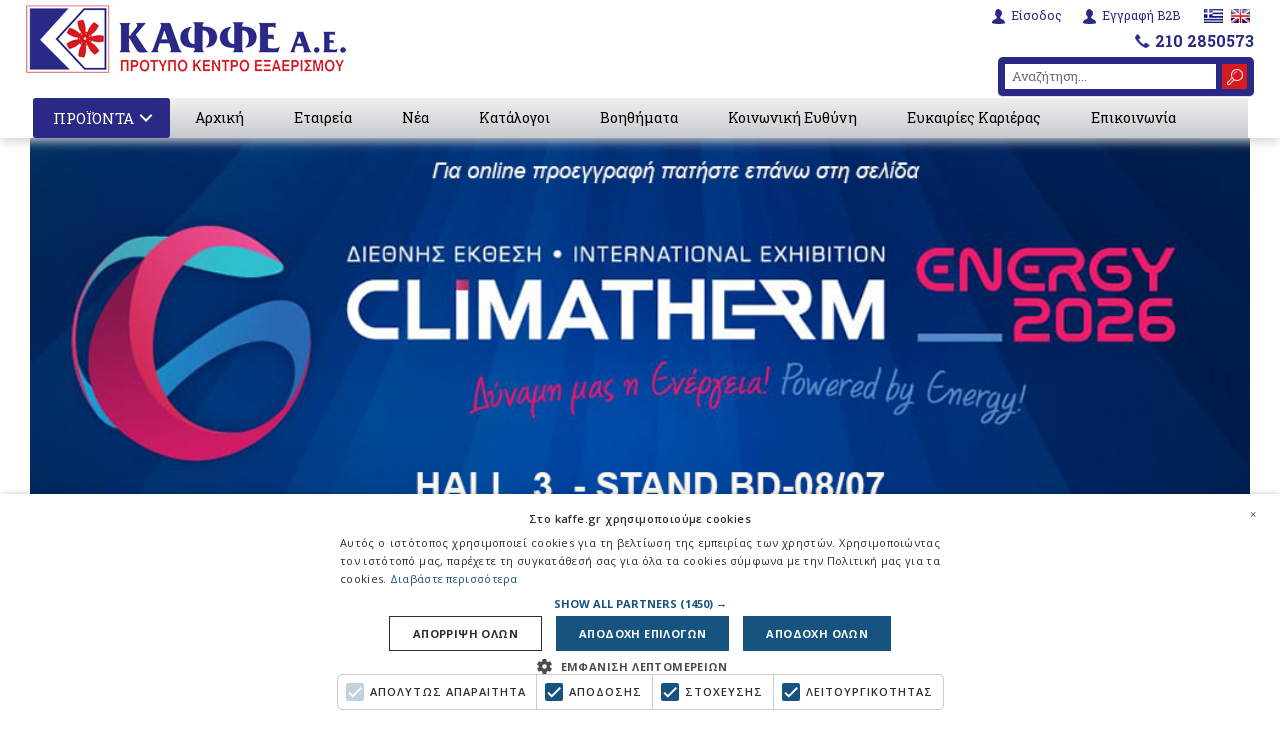

--- FILE ---
content_type: text/html
request_url: https://www.kaffe.gr/default_eng.asp
body_size: 69540
content:

<!DOCTYPE html PUBLIC "-//W3C//DTD XHTML 1.0 Transitional//EN" "http://www.w3.org/TR/xhtml1/DTD/xhtml1-transitional.dtd">
<html xmlns="http://www.w3.org/1999/xhtml">
<head>
<meta http-equiv="Content-Type" content="text/html; charset=utf-8" />
<meta name="viewport" content="width=device-width" />
<title>ΚΑΦΦΕ Α.Ε.</title>
<link href="css/style.css" rel="stylesheet" type="text/css" />
<link href="css/responsive.css" rel="stylesheet" type="text/css" />
<link href="https://fonts.googleapis.com/css?family=Roboto+Slab:100,300,400,700" rel="stylesheet">
<link href="https://fonts.googleapis.com/css?family=Roboto+Condensed:300i,400,400i,700&amp;subset=greek" rel="stylesheet">
<link href='https://fonts.googleapis.com/css?family=Open+Sans:400,300,400italic,600,600italic,700,700italic&subset=latin,greek' rel='stylesheet' type='text/css'>


<!--Menu-->
<link rel="stylesheet" href="css/reset1.css"> <!-- CSS reset -->
<link rel="stylesheet" href="css/style1.css"> <!-- Resource style -->
<script src="js/modernizr.js"></script> <!-- Modernizr -->
<!--End Menu-->

<script type="text/javascript" src="js/jquery-1.10.1.min.js"></script>


<script>
$(function() {

	// grab the initial top offset of the navigation 
	var sticky_navigation_offset_top = $('#header').offset().top;
	
	// our function that decides weather the navigation bar should have "fixed" css position or not.
	var sticky_navigation = function(){
		var scroll_top = $(window).scrollTop(); // our current vertical position from the top
		
		// if we've scrolled more than the navigation, change its position to fixed to stick to top, otherwise change it back to relative
		if (scroll_top > sticky_navigation_offset_top) { 
			$('#navigationfull').css({ 'position': 'fixed', 'z-index':99, 'top':0, 'left':0, 'right':0, 'height':46, '-webkit-transition':'all 0.3s', '-moz-transition':'all 0.3s', '-ms-transition':'all 0.3s', '-o-transition':'all 0.3s', 'transition':'all 0.3s' });
			
		} else {
			$('#navigationfull').css({ 'position': 'fixed', 'top':98, 'left':0, 'right':0, 'z-index':99 });
		}   
	};
	
	// run our function on load
	sticky_navigation();
	
	// and run it again every time you scroll
	$(window).scroll(function() {
		 sticky_navigation();
	});
	
	// NOT required:
	// for this demo disable all links that point to "#"
	$('a[href="#"]').click(function(event){ 
		event.preventDefault(); 
	});
	
});
</script>


<!-- Carousel -->
<link href="Scripts/owl-carousel/owl.carousel.css" rel="stylesheet" type="text/css" />
<link href="Scripts/owl-carousel/owl.theme.css" rel="stylesheet" type="text/css" />
<script type="text/javascript" src="Scripts/owl-carousel/owl.carousel.js"></script>
<script type="text/javascript" src="Scripts/functions.js"></script>

<!--Slide-->
<link rel="stylesheet" href="css/fws2.css" media="all">
<link href='//netdna.bootstrapcdn.com/font-awesome/4.0.3/css/font-awesome.css' rel='stylesheet' type='text/css'>
<script src="js/imagesloaded.js"></script>
<script src="js/jquery.easing.js"></script>
<script src="js/fws2.js"></script>

<script type="text/javascript">
	jQuery(document).ready(function(){
		new fws2().init({
			unique     : "fws2-instance1", // ID of the slider instance 
			
			duration   : "1000",  /* Slides Fade Speed (miliseconds) */
			hoverpause : "1",     /* Pause autoslide on mousehover, 0 - OFF, 1 - ON */
			pause      : "5000",  /* Autoslide pause between slides (miliseconds), 0 - OFF */
			arrows     : "0",     /* Show navigation Arrows, 0 - OFF, 1 - ON */
			bullets    : "1"      /* Show navigation Bullets, 0 - OFF, 1 - ON */
		});
	});
</script>


<!--ScrollUp-->
	<style type="text/css">
	.scrollup{
		width:40px;
		height:40px;			
		text-indent:-9999px;
		opacity:0.3;
		position:fixed;
		bottom:50px;
		right:100px;
		display:none;			
		background: url('icon_top.png') no-repeat;
	}

	</style>
	
	<script type="text/javascript">
$(document).ready(function(){ 
		
		$(window).scroll(function(){
			if ($(this).scrollTop() > 100) {
				$('.scrollup').fadeIn();
			} else {
				$('.scrollup').fadeOut();
			}
		}); 
		
		$('.scrollup').click(function(){
			$("html, body").animate({ scrollTop: 0 }, 600);
			return false;
		});

	});
</script>

<!--AutoComplete-->
<!-- Owl Carousel -->
<script type="text/javascript" src="Scripts/autocomplete/owlcarousel/owl-carousel/owl.carousel.js"></script>
<script type="text/javascript" src="Scripts/autocomplete/functions.js"></script>
<!--End AutoComplete-->

<script type="text/javascript" charset="UTF-8" src="//cdn.cookie-script.com/s/d4d22d4770b0c18b1c53e6d6360224f9.js"></script>

<!-- Global site tag (gtag.js) - Google Analytics -->
<script async src="https://www.googletagmanager.com/gtag/js?id=UA-21259981-1"></script>
<script>
  window.dataLayer = window.dataLayer || [];
  function gtag(){dataLayer.push(arguments);}

  gtag('consent', 'default', {
    'ad_user_data': 'denied',
    'ad_personalization': 'denied',
    'ad_storage': 'denied',
    'analytics_storage': 'denied',
    'wait_for_update': 500,
  });
  gtag('js', new Date());

  gtag('config', 'UA-21259981-1');
  gtag('config', 'AW-942555861');
</script>




<!-- Facebook Pixel Code -->
<script>
!function(f,b,e,v,n,t,s){if(f.fbq)return;n=f.fbq=function(){n.callMethod?
n.callMethod.apply(n,arguments):n.queue.push(arguments)};if(!f._fbq)f._fbq=n;
n.push=n;n.loaded=!0;n.version='2.0';n.queue=[];t=b.createElement(e);t.async=!0;
t.src=v;s=b.getElementsByTagName(e)[0];s.parentNode.insertBefore(t,s)}(window,
document,'script','https://connect.facebook.net/en_US/fbevents.js');

fbq('init', '655338025052496');
fbq('track', "PageView");
</script>
<noscript><img height="1" width="1" style="display:none"
src="https://www.facebook.com/tr?id=655338025052496&ev=PageView&noscript=1"
/></noscript>
<!-- End Facebook Pixel Code -->


</head>

<body>

<div class="headerfull">
	<div id="header" class="clearfix">
    <h2><a href="/" style="background:none;" title="ΚΑΦΦΕ Α.Ε."><img src="images/logo.png" alt="ΚΑΦΦΕ Α.Ε."/></a></h2>  
    
	<p class="use clearfix"><a href="changelang.asp?lang=gre" class="flag active"><img src="images/gr.png"/></a> <a href="changelang.asp?lang=eng" class="flag"><img src="images/en.png"/></a></p>
			
		<a href="register.asp?type=b2b" class="b2blogin"><span>Εγγραφή B2B</span><span class="mobile">B2B</span></a>
		<a href="signin.asp" class="b2blogin">Είσοδος</a>
	
	<p class="up"><a style="display:inline-block;" href="tel:00302102850573">210 2850573</a></br></p>
	<div class="center">
		<form id="searchform" name="searchform" method="get" action="search.asp">
			<input type="text" class="search square" id="searchfor" name="searchfor" onfocus="if (this.value == this.defaultValue) { this.value=''; }" onblur="if (this.value == '') { this.value=this.defaultValue; }" value="Αναζήτηση..."/>
			<input name="submit" type="submit" class="buttons" id="submit" value=""/>
			<div class="searchresults"></div>
		</form>
	</div>
	<div id="navigationfull">
		<div id="navigation">
			<div class="cd-dropdown-wrapper">
				<a class="cd-dropdown-trigger" href="#0"><div class="respomenu">ΠΡΟΪΌΝΤΑ</div><i class="fa fa-bars"></i></a>
				<nav class="cd-dropdown">
					<a href="#0" class="cd-close">Close</a>
					<ul class="cd-dropdown-content">
									
								<li class="nomobile"><a href="/" title="Αρχική">Αρχική</a></li>			
										
								<li class="nomobile"><a href="content.asp?id=5&title=etaireia-" title="Εταιρεία">Εταιρεία</a></li>			
										
								<li class="nomobile"><a href="content.asp?id=6&title=nea-" title="Νέα">Νέα</a></li>			
										
								<li class="nomobile"><a href="content.asp?id=354&title=katalogoi-" title="Κατάλογοι">Κατάλογοι</a></li>			
										
								<li class="nomobile"><a href="content.asp?id=342&title=boithimata-" title="Βοηθήματα">Βοηθήματα</a></li>			
										
								<li class="nomobile"><a href="content.asp?id=376&title=koinoniki-eythyni-" title="Κοινωνική Ευθύνη">Κοινωνική Ευθύνη</a></li>			
										
								<li class="nomobile"><a href="content.asp?id=409&title=eykairies-karieras-" title="Ευκαιρίες Καριέρας">Ευκαιρίες Καριέρας</a></li>			
										
								<li class="nomobile"><a href="content.asp?id=7&title=epikoinonia-" title="Επικοινωνία">Επικοινωνία</a></li>			
							
											
								<li class="has-children"><a href="categories.asp?catid=884&title=eksaerismos-">ΕΞΑΕΡΙΣΜΟΣ</a>
										
									
										<ul class="cd-secondary-dropdown is-hidden">
											
												
												<li><a href="categories.asp?catid=2&title=aksonikoi-anemistires-">ΑΞΟΝΙΚΟΙ ΑΝΕΜΙΣΤΗΡΕΣ</a>
													
														<ul class="is-hidden">
																															
																<li><a href="categories.asp?catid=8&title=aksonikoi-plaisioy-">ΑΞΟΝΙΚΟΙ ΠΛΑΙΣΙΟΥ</a></li>
																															
																<li><a href="categories.asp?catid=9&title=aksonikoi-kylindrikoi-">ΑΞΟΝΙΚΟΙ ΚΥΛΙΝΔΡΙΚΟΙ</a></li>
																															
																<li><a href="categories.asp?catid=598&title=anemistires-anadeysis-">ΑΝΕΜΙΣΤΗΡΕΣ ΑΝΑΔΕΥΣΗΣ</a></li>
																															
																<li><a href="categories.asp?catid=652&title=jet-fans-tunnel-fans-">JET FANS-TUNNEL FANS</a></li>
																																	
														</ul>								
													
												</li>
											
											
												
												<li><a href="categories.asp?catid=10&title=eksaeristires-orofis-">ΕΞΑΕΡΙΣΤΗΡΕΣ ΟΡΟΦΗΣ</a>
													
												</li>
											
											
												
												<li><a href="categories.asp?catid=872&title=oikiakoy-typoy-anemistires-">ΟΙΚΙΑΚΟΥ ΤΥΠΟΥ ΑΝΕΜΙΣΤΗΡΕΣ</a>
													
														<ul class="is-hidden">
																															
																<li><a href="categories.asp?catid=873&title=anemistires-tzamioy-toixoy-">ΑΝΕΜΙΣΤΗΡΕΣ ΤΖΑΜΙΟΥ-ΤΟΙΧΟΥ</a></li>
																															
																<li><a href="categories.asp?catid=874&title=anemistires-mpanion-">ΑΝΕΜΙΣΤΗΡΕΣ ΜΠΑΝΙΩΝ</a></li>
																															
																<li><a href="categories.asp?catid=876&title=aporrofitires-estion-">ΑΠΟΡΡΟΦΗΤΗΡΕΣ ΕΣΤΙΩΝ</a></li>
																															
																<li><a href="categories.asp?catid=1195&title=anemistires-dapedoy-">ΑΝΕΜΙΣΤΗΡΕΣ ΔΑΠΕΔΟΥ</a></li>
																															
																<li><a href="categories.asp?catid=877&title=anemistires-orofis-">ΑΝΕΜΙΣΤΗΡΕΣ ΟΡΟΦΗΣ</a></li>
																															
																<li><a href="categories.asp?catid=878&title=kentpikos-eksaepismos-">KENTPIKOΣ EΞAEPIΣMOΣ</a></li>
																																	
														</ul>								
													
												</li>
											
											
												
												<li><a href="categories.asp?catid=16&title=aeragogon-eksaeristires-">ΑΕΡΑΓΩΓΩΝ ΕΞΑΕΡΙΣΤΗΡΕΣ</a>
													
														<ul class="is-hidden">
																															
																<li><a href="categories.asp?catid=18&title=kylindrikis-diatomis-">ΚΥΛΙΝΔΡΙΚΗΣ ΔΙΑΤΟΜΗΣ</a></li>
																															
																<li><a href="categories.asp?catid=17&title=orthogonias-diatomis-">ΟΡΘΟΓΩΝΙΑΣ ΔΙΑΤΟΜΗΣ</a></li>
																																	
														</ul>								
													
												</li>
											
											
												
												<li><a href="categories.asp?catid=866&title=fygokentrikoi-eksaeristires-">ΦΥΓΟΚΕΝΤΡΙΚΟΙ ΕΞΑΕΡΙΣΤΗΡΕΣ</a>
													
														<ul class="is-hidden">
																															
																<li><a href="categories.asp?catid=867&title=eksaeristires-amesis-kinisis-">ΕΞΑΕΡΙΣΤΗΡΕΣ ΑΜΕΣΗΣ ΚΙΝΗΣΗΣ</a></li>
																															
																<li><a href="categories.asp?catid=868&title=eksaeristires-emmesis-kinisis-">ΕΞΑΕΡΙΣΤΗΡΕΣ ΕΜΜΕΣΗΣ ΚΙΝΗΣΗΣ</a></li>
																															
																<li><a href="categories.asp?catid=869&title=plastikoi-aporrofitires-">ΠΛΑΣΤΙΚΟΙ ΑΠΟΡΡΟΦΗΤΗΡΕΣ</a></li>
																															
																<li><a href="categories.asp?catid=870&title=sakkofiltra-">ΣΑΚΚΟΦΙΛΤΡΑ</a></li>
																																	
														</ul>								
													
												</li>
											
											
												
												<li><a href="categories.asp?catid=22&title=aerokoyrtines-">ΑΕΡΟΚΟΥΡΤΙΝΕΣ</a>
													
														<ul class="is-hidden">
																															
																<li><a href="categories.asp?catid=166&title=aples-aerokoyrtines-">ΑΠΛΕΣ ΑΕΡΟΚΟΥΡΤΙΝΕΣ</a></li>
																															
																<li><a href="categories.asp?catid=167&title=aerokoyrtines-thermainomenes-">ΑΕΡΟΚΟΥΡΤΙΝΕΣ ΘΕΡΜΑΙΝΟΜΕΝΕΣ</a></li>
																															
																<li><a href="categories.asp?catid=168&title=aerokoyrtines-thermainomenes-nepoy-">ΑΕΡΟΚΟΥΡΤΙΝΕΣ ΘΕΡΜΑΙΝΟΜΕΝΕΣ NEPOY</a></li>
																															
																<li><a href="categories.asp?catid=491&title=aerokoyrtines-pseydorofis-">ΑΕΡΟΚΟΥΡΤΙΝΕΣ ΨΕΥΔΟΡΟΦΗΣ</a></li>
																																	
														</ul>								
													
												</li>
											
											
												
												<li><a href="categories.asp?catid=1085&title=biomixanikoi-anemistires-orofis-">ΒΙΟΜΗΧΑΝΙΚΟΙ ΑΝΕΜΙΣΤΗΡΕΣ ΟΡΟΦΗΣ</a>
													
												</li>
											
																													
										</ul>								
									
								</li>						
							
											
								<li class="has-children"><a href="categories.asp?catid=908&title=monades-aerismoy-enallaktes-">ΜΟΝΑΔΕΣ ΑΕΡΙΣΜΟΥ-ΕΝΑΛΛΑΚΤΕΣ</a>
										
									
										<ul class="cd-secondary-dropdown is-hidden">
											
												
												<li><a href="categories.asp?catid=15&title=enallaktes-aera-hru-">ΕΝΑΛΛΑΚΤΕΣ ΑΕΡΑ (HRU)</a>
													
												</li>
											
											
												
												<li><a href="categories.asp?catid=620&title=monades-diaxeirisis-aera-ahu-">ΜΟΝΑΔΕΣ ΔΙΑΧΕΙΡΙΣΗΣ ΑΕΡΑ (AHU)</a>
													
												</li>
											
																													
										</ul>								
									
								</li>						
							
											
								<li class="has-children"><a href="categories.asp?catid=809&title=poiotita-aera-">ΠΟΙΟΤΗΤΑ ΑΕΡΑ</a>
										
									
										<ul class="cd-secondary-dropdown is-hidden">
											
												
												<li><a href="categories.asp?catid=647&title=katharismos-aera-">ΚΑΘΑΡΙΣΜΟΣ ΑΕΡΑ</a>
													
														<ul class="is-hidden">
																															
																<li><a href="categories.asp?catid=648&title=mixanimata-katharismoy-aera-">ΜΗΧΑΝΗΜΑΤΑ ΚΑΘΑΡΙΣΜΟΥ ΑΕΡΑ</a></li>
																															
																<li><a href="categories.asp?catid=649&title=filtra-epaggelmatikon-estion-">ΦΙΛΤΡΑ ΕΠΑΓΓΕΛΜΑΤΙΚΩΝ ΕΣΤΙΩΝ</a></li>
																															
																<li><a href="categories.asp?catid=650&title=ionistes-aera-">ΙΟΝΙΣΤΕΣ ΑΕΡΑ</a></li>
																															
																<li><a href="categories.asp?catid=651&title=lyseis-kapnismatos-">ΛΥΣΕΙΣ ΚΑΠΝΙΣΜΑΤΟΣ</a></li>
																																	
														</ul>								
													
												</li>
											
											
												
												<li><a href="categories.asp?catid=437&title=filtra-aera-">ΦΙΛΤΡΑ ΑΕΡΑ</a>
													
												</li>
											
											
												
												<li><a href="categories.asp?catid=481&title=braxiones-apagogis-aera-">ΒΡΑΧΙΟΝΕΣ ΑΠΑΓΩΓΗΣ ΑΕΡΑ</a>
													
												</li>
											
											
												
												<li><a href="categories.asp?catid=130&title=apagogh-kapnaepion-aytokinhton-">AΠAΓΩΓH KAΠNAEPIΩN AYTOKINHTΩN</a>
													
												</li>
											
																													
										</ul>								
									
								</li>						
							
											
								<li ><a href="categories.asp?catid=1268&title=pathitiki-pyroprostasia-">ΠΑΘΗΤΙΚΗ ΠΥΡΟΠΡΟΣΤΑΣΙΑ</a>
										
									
								</li>						
							
											
								<li class="has-children"><a href="categories.asp?catid=807&title=afygransi-ygransi-">ΑΦΥΓΡΑΝΣΗ-ΥΓΡΑΝΣΗ</a>
										
									
										<ul class="cd-secondary-dropdown is-hidden">
											
												
												<li><a href="categories.asp?catid=654&title=afygransi-ygransi-">ΑΦΥΓΡΑΝΣΗ-ΥΓΡΑΝΣΗ</a>
													
														<ul class="is-hidden">
																															
																<li><a href="categories.asp?catid=656&title=ygrantires-">ΥΓΡΑΝΤΗΡΕΣ</a></li>
																															
																<li><a href="categories.asp?catid=655&title=afygrantires-">ΑΦΥΓΡΑΝΤΗΡΕΣ</a></li>
																																	
														</ul>								
													
												</li>
											
																													
										</ul>								
									
								</li>						
							
											
								<li ><a href="categories.asp?catid=28&title=drosismos-">ΔΡΟΣΙΣΜΟΣ</a>
										
									
								</li>						
							
											
								<li class="has-children"><a href="categories.asp?catid=806&title=thermansi">ΘΕΡΜΑΝΣΗ </a>
										
									
										<ul class="cd-secondary-dropdown is-hidden">
											
												
												<li><a href="categories.asp?catid=519&title=thermantika-">ΘΕΡΜΑΝΤΙΚΑ</a>
													
														<ul class="is-hidden">
																															
																<li><a href="categories.asp?catid=520&title=thermantika-reymatos-">ΘΕΡΜΑΝΤΙΚΑ ΡΕΥΜΑΤΟΣ</a></li>
																															
																<li><a href="categories.asp?catid=522&title=gennitries-thermoy-aera-">ΓΕΝΝΗΤΡΙΕΣ ΘΕΡΜΟΥ ΑΕΡΑ</a></li>
																																	
														</ul>								
													
												</li>
											
																													
										</ul>								
									
								</li>						
							
											
								<li ><a href="categories.asp?catid=42&title=epaggelmatikh-psyksi-">ΕΠΑΓΓΕΛΜATIKH ΨΥΞΗ</a>
										
									
								</li>						
							
											
								<li ><a href="categories.asp?catid=23&title=stegnotires-xerion-mallion-">ΣΤΕΓΝΩΤΗΡΕΣ ΧΕΡΙΩΝ-ΜΑΛΛΙΩΝ</a>
										
									
								</li>						
							
											
								<li class="has-children"><a href="categories.asp?catid=909&title=eksartimata-klimatismoy-eksaerismoy-">ΕΞΑΡΤΗΜΑΤΑ ΚΛΙΜΑΤΙΣΜΟΥ - ΕΞΑΕΡΙΣΜΟΥ</a>
										
									
										<ul class="cd-secondary-dropdown is-hidden">
											
												
												<li><a href="categories.asp?catid=674&title=stomia,-persides,-aerobalbides-">ΣΤΟΜΙΑ, ΠΕΡΣΙΔΕΣ, ΑΕΡΟΒΑΛΒΙΔΕΣ</a>
													
														<ul class="is-hidden">
																															
																<li><a href="categories.asp?catid=675&title=stomia-aloyminioy-">ΣΤΟΜΙΑ ΑΛΟΥΜΙΝΙΟΥ</a></li>
																															
																<li><a href="categories.asp?catid=676&title=grillies,-aerobalbides-">ΓΡΙΛΛΙΕΣ, ΑΕΡΟΒΑΛΒΙΔΕΣ</a></li>
																																	
														</ul>								
													
												</li>
											
											
												
												<li><a href="categories.asp?catid=31&title=aeragogoi-">ΑΕΡΑΓΩΓΟΙ</a>
													
														<ul class="is-hidden">
																															
																<li><a href="categories.asp?catid=204&title=amonotoi-aeragogoi-">ΑΜΟΝΩΤΟΙ ΑΕΡΑΓΩΓΟΙ</a></li>
																															
																<li><a href="categories.asp?catid=205&title=monomenoi-aeragogoi-">ΜΟΝΩΜΕΝΟΙ ΑΕΡΑΓΩΓΟΙ</a></li>
																															
																<li><a href="categories.asp?catid=586&title=aeragogoi-elikoeidoys-rafis-">ΑΕΡΑΓΩΓΟΙ ΕΛΙΚΟΕΙΔΟΥΣ ΡΑΦΗΣ</a></li>
																															
																<li><a href="categories.asp?catid=590&title=kapnagogoi-">ΚΑΠΝΑΓΩΓΟΙ</a></li>
																																	
														</ul>								
													
												</li>
											
											
												
												<li><a href="categories.asp?catid=19&title=xoanes-estion-">ΧΟΑΝΕΣ ΕΣΤΙΩΝ</a>
													
												</li>
											
											
												
												<li><a href="categories.asp?catid=33&title=opgana-metphshs-">OPΓANA METPHΣHΣ</a>
													
												</li>
											
											
												
												<li><a href="categories.asp?catid=39&title=monotika-">ΜΟΝΩΤΙΚΑ</a>
													
												</li>
											
											
												
												<li><a href="categories.asp?catid=1387&title=antikradasmika-">ΑΝΤΙΚΡΑΔΑΣΜΙΚΑ</a>
													
												</li>
											
											
												
												<li><a href="categories.asp?catid=35&title=eksartimata-egkatastasis-">ΕΞΑΡΤΗΜΑΤΑ ΕΓΚΑΤΑΣΤΑΣΗΣ</a>
													
												</li>
											
											
												
												<li><a href="categories.asp?catid=582&title=katharismos-aeragogon-">ΚΑΘΑΡΙΣΜΟΣ ΑΕΡΑΓΩΓΩΝ</a>
													
												</li>
											
											
												
												<li><a href="categories.asp?catid=41&title=rythmisi-aytomatismos-">ΡΥΘΜΙΣΗ-ΑΥΤΟΜΑΤΙΣΜΟΣ</a>
													
												</li>
											
											
												
												<li><a href="categories.asp?catid=779&title=mesa-atomikis-prostasias-">ΜΕΣΑ ΑΤΟΜΙΚΗΣ ΠΡΟΣΤΑΣΙΑΣ</a>
													
												</li>
											
											
												
												<li><a href="categories.asp?catid=1178&title=katharistika-apolymantika-ygra-">ΚΑΘΑΡΙΣΤΙΚΑ - ΑΠΟΛΥΜΑΝΤΙΚΑ ΥΓΡΑ</a>
													
												</li>
											
																													
										</ul>								
									
								</li>						
							
											
								<li class="has-children"><a href="categories.asp?catid=1353&title=mixanimata-epeksergasias-metalloy-">ΜΗΧΑΝΗΜΑΤΑ ΕΠΕΞΕΡΓΑΣΙΑΣ ΜΕΤΑΛΛΟΥ</a>
										
									
										<ul class="cd-secondary-dropdown is-hidden">
											
												
												<li><a href="categories.asp?catid=1357&title=mixanimata-kopis-metallon-">ΜΗΧΑΝΗΜΑΤΑ ΚΟΠΗΣ ΜΕΤΑΛΛΩΝ</a>
													
												</li>
											
											
												
												<li><a href="categories.asp?catid=1354&title=mixanimata-diamorfosis-lamarinas-">ΜΗΧΑΝΗΜΑΤΑ ΔΙΑΜΟΡΦΩΣΗΣ ΛΑΜΑΡΙΝΑΣ</a>
													
												</li>
											
											
												
												<li><a href="categories.asp?catid=1355&title=ergaleia-xeiros-lamarinas-">ΕΡΓΑΛΕΙΑ ΧΕΙΡΟΣ ΛΑΜΑΡΙΝΑΣ</a>
													
												</li>
											
																													
										</ul>								
									
								</li>						
							
											
								<li ><a href="categories.asp?catid=1216&title=-fortistes-ilektrikon-oximaton-"> ΦΟΡΤΙΣΤΕΣ ΗΛΕΚΤΡΙΚΩΝ ΟΧΗΜΑΤΩΝ</a>
										
									
								</li>						
							
					</ul>
				</nav>
			</div>
			<div class="menutop">
				<ul>
								
							<li class="nomob"><a href="/" title="Αρχική">Αρχική</a></li>			
									
							<li class="nomob"><a href="content.asp?id=5&title=etaireia-" title="Εταιρεία">Εταιρεία</a></li>			
									
							<li class="nomob"><a href="content.asp?id=6&title=nea-" title="Νέα">Νέα</a></li>			
									
							<li class="nomob"><a href="content.asp?id=354&title=katalogoi-" title="Κατάλογοι">Κατάλογοι</a></li>			
									
							<li class="nomob"><a href="content.asp?id=342&title=boithimata-" title="Βοηθήματα">Βοηθήματα</a></li>			
									
							<li class="nomob"><a href="content.asp?id=376&title=koinoniki-eythyni-" title="Κοινωνική Ευθύνη">Κοινωνική Ευθύνη</a></li>			
									
							<li class="nomob"><a href="content.asp?id=409&title=eykairies-karieras-" title="Ευκαιρίες Καριέρας">Ευκαιρίες Καριέρας</a></li>			
									
							<li class="nomob"><a href="content.asp?id=7&title=epikoinonia-" title="Επικοινωνία">Επικοινωνία</a></li>			
						
				</ul>
			</div>
		</div>
	</div>
</div>
</div>

<div id="mainbannerall" class="clearfix">
	<div id="mainbanner">
		<div class="fws2 clearfix" id="fws2-instance1">
			<div class="slider_container">
				
						
						<div class="slide">
							<a href="https://app.edo.events/el/form/MTI4JjImMiY=">
								<img src='/datafiles/cms430.jpg' border='0' alt='Climatherm 2026' title='Climatherm 2026'  />
							</a>
							<!--<div class="slide_content">
								<div class="slide_content_wrap">
									<h4 class="title">Climatherm 2026</h4>
								</div>
							</div> -->
						</div>
					
					
						
						<div class="slide">
							<a href="javascript:void(0)">
								<img src='/datafiles/cms368.jpg' border='0' alt='' title=''  />
							</a>
							<!--<div class="slide_content">
								<div class="slide_content_wrap">
									<h4 class="title"></h4>
								</div>
							</div> -->
						</div>
					
					
						
						<div class="slide">
							<a href="https://www.kaffe.gr/product/1158/monades-aerismoy-enallaktes-enallaktes-aera-hru-enallaktes-aera">
								<img src='/datafiles/cms19.jpg' border='0' alt='HOLTOP Eco Smart Plus' title='HOLTOP Eco Smart Plus'  />
							</a>
							<!--<div class="slide_content">
								<div class="slide_content_wrap">
									<h4 class="title">HOLTOP Eco Smart Plus</h4>
								</div>
							</div> -->
						</div>
					
					
						
						<div class="slide">
							<a href="https://www.kaffe.gr/product/1273/monades-aerismoy-enallaktes-enallaktes-aera-hru-enallaktis-aera-domatioy-epitoixios-">
								<img src='/datafiles/cms433.jpg' border='0' alt='RUCTS-160' title='RUCTS-160'  />
							</a>
							<!--<div class="slide_content">
								<div class="slide_content_wrap">
									<h4 class="title">RUCTS-160</h4>
								</div>
							</div> -->
						</div>
					
					
						
						<div class="slide">
							<a href="javascript:void(0)">
								<img src='/datafiles/cms392.jpg' border='0' alt='img9' title='img9'  />
							</a>
							<!--<div class="slide_content">
								<div class="slide_content_wrap">
									<h4 class="title">img9</h4>
								</div>
							</div> -->
						</div>
					
					
						
						<div class="slide">
							<a href="javascript:void(0)">
								<img src='/datafiles/cms386.jpg' border='0' alt='' title=''  />
							</a>
							<!--<div class="slide_content">
								<div class="slide_content_wrap">
									<h4 class="title"></h4>
								</div>
							</div> -->
						</div>
					
					
						
						<div class="slide">
							<a href="https://www.kaffe.gr/categories/1357/mixanimata-kopis-metallon-">
								<img src='/datafiles/cms30.jpg' border='0' alt='ΜΗΧΑΝΗΜΑΤΑ ΚΟΠΗΣ LASER' title='ΜΗΧΑΝΗΜΑΤΑ ΚΟΠΗΣ LASER'  />
							</a>
							<!--<div class="slide_content">
								<div class="slide_content_wrap">
									<h4 class="title">ΜΗΧΑΝΗΜΑΤΑ ΚΟΠΗΣ LASER</h4>
								</div>
							</div> -->
						</div>
					
					
			</div>
			<div class="slidePrev"><i class="fa fa-chevron-left"></i></div>
        	<div class="slideNext"><i class="fa fa-chevron-right"></i></div>
			<div class="timers"></div>
			<div class="bullets"></div>
		</div>
		<marquee behavior="scroll" direction="left"></marquee>
		<div class="wrapper">
			<ul id="newbanners" class="boxbanners clearfix">
				
							
						<li class="twocolumn">
							<div class="halfheight">
								<a href="https://easyvent.solerpalau.com/?lang=1">
									<img src='/datafiles/cms391.png' border='0' alt='EASY VENT' title='EASY VENT'  />
									<span class="texts">EASY VENT</span>
								</a>
							</div>
						</li>
						
					
							
						<li class="twocolumn">
							<div class="halfheight">
								<a href="http://www.kaffe.gr/product.asp?catid=126">
									<img src='/datafiles/cms24.jpg' border='0' alt='TD SILENT' title='TD SILENT'  />
									<span class="texts">TD SILENT</span>
								</a>
							</div>
						</li>
						
					
							
						<li class="twocolumn">
							<div class="halfheight">
								<a href="https://play.google.com/store/apps/details?id=com.pangea.soleripalau">
									<img src='/datafiles/cms25.jpg' border='0' alt='ARVENT SP' title='ARVENT SP'  />
									<span class="texts">ARVENT SP</span>
								</a>
							</div>
						</li>
						
					
							
						<li class="twocolumn">
							<div class="halfheight">
								<a href="https://www.youtube.com/watch?v=2tXCiu-dJQI">
									<img src='/datafiles/cms34.jpg' border='0' alt='ECOAIR' title='ECOAIR'  />
									<span class="texts">ECOAIR</span>
								</a>
							</div>
						</li>
						
					
							
						<li class="twocolumn">
							<div class="halfheight">
								<a href="https://www.youtube.com/watch?v=PXgCGi5drjc">
									<img src='/datafiles/cms352.jpg' border='0' alt='SMOKE N GO' title='SMOKE N GO'  />
									<span class="texts">SMOKE N GO</span>
								</a>
							</div>
						</li>
						
					
							
						<li class="twocolumn">
							<div class="halfheight">
								<a href="http://inzeb.org/">
									<img src='/datafiles/cms353.jpg' border='0' alt='INZEB' title='INZEB'  />
									<span class="texts">INZEB</span>
								</a>
							</div>
						</li>
						
					
					</li>
				
			</ul>
			
			<div class="row clearfix">
				<div class="col-lg-4 col-md-4 col-sm-12 ">
					<div class="features-intro clearfix">
						
									<h2><span>Εξερευνήστε την ΚΑΦΦΕ Α.Ε.</span></h2>
									<p>Η εταιρεία ΚΑΦΦΕ ΑΕ - ΠΡΟΤΥΠΟ ΚΕΝΤΡΟ ΕΞΑΕΡΙΣΜΟΥ ασχολείται αποκλειστικά με τον Εξαερισμό και την Διαχείριση Αέρα πάνω από 35 χρόνια και διαθέτει την εμπειρία, την τεχνογνωσία και το εξειδικευμένο προσωπικό για να προσφέρει τις πιο αξιόπιστες λύσεις. Για το σκοπό αυτό συνεργάζεται με διακεκριμένους κατασκευαστικούς οίκους, έχει πιστοποιηθεί κατά τα πρότυπα ISO 9001:2015, ISO 14001:2015 και OHSAS 18001:2007 και τα προϊόντα της συμμορφώνονται προς τις απαιτήσεις CE.</p>
<p>Στον τομέα του Εξαερισμού η εταιρεία αντιπροσωπεύει τον μεγαλύτερο κατασκευαστικό οίκο μηχανημάτων εξαερισμού Soler &amp; Palau-Ventilation Group  Ισπανίας που παράγει πάνω από 3000 τύπους εξαεριστήρων. Επιπλέον, τα τελευταία χρόνια η εταιρεία - ακολουθώντας τις απαιτήσεις της σύγχρονης εποχής - επένδυσε στη διεύρυνση των κατηγοριών της συμπεριλαμβάνοντας τους Εναλλάκτες Αέρα (HRU) και τις Κεντρικές Κλιματιστικές Μονάδες (ΚΚΜ) αναγνωρισμένων Ευρωπαϊκών Οίκων.</p>
<p>Στον τομέα του Καθαρισμού Αέρα η εταιρεία αντιπροσωπεύει τους κατασκευαστικούς οίκους EUROMATE &amp; PLYMOVENT Ολλανδίας. Επίσης, η εταιρεία είναι αποκλειστικός αντιπρόσωπος&nbsp;<span style="font-size:11.0pt;font-family:&quot;Calibri&quot;,sans-serif;&#10;mso-fareast-font-family:Aptos;mso-fareast-theme-font:minor-latin;mso-ligatures:&#10;standardcontextual;mso-ansi-language:EL;mso-fareast-language:EN-US;mso-bidi-language:&#10;AR-SA">του κατασκευαστικού οίκου </span><span lang="EN-US" style="font-size:11.0pt;&#10;font-family:&quot;Calibri&quot;,sans-serif;mso-fareast-font-family:Aptos;mso-fareast-theme-font:&#10;minor-latin;mso-ligatures:standardcontextual;mso-ansi-language:EN-US;&#10;mso-fareast-language:EN-US;mso-bidi-language:AR-SA">TEHNOEXPORT </span><span style="font-size:11.0pt;font-family:&quot;Calibri&quot;,sans-serif;mso-fareast-font-family:&#10;Aptos;mso-fareast-theme-font:minor-latin;mso-ligatures:standardcontextual;&#10;mso-ansi-language:EL;mso-fareast-language:EN-US;mso-bidi-language:AR-SA">Σερβίας</span>&nbsp;με εύκαμπτους αεραγωγούς και εξαρτήματα εγκατάστασης κλιματισμού-εξαερισμού.</p>
									<p>&nbsp;</p>
									<div id="newsletter">
	<form id="newsletterform" name="newsletterform" method="get" action="https://my.sendinblue.com/users/subscribe/js_id/3kcxg/id/1" target="_blank">
		<p>
			<label for="newsmail">ΓΡΑΦΤΕΙΤΕ ΣΤΟ NEWSLETTER ΜΑΣ</label>
			<!--<input type="text" name="newsletter_email" id="newsletter_email" onfocus="if (this.value == this.defaultValue) { this.value=''; }" onblur="if (this.value == '') { this.value=this.defaultValue; }" value="Συμπλήρωσε το email σου" class="required" /> -->
			<input type="submit" name="newslettergo" id="newslettergo" value="Εγγραφή">
		</p>
		<p style="font-size:15px;"><input type="checkbox" name="oroi_xrisis" id="oroi_xrisis" value="checked" class="required" />&nbsp;<a href="https://www.kaffe.gr/content/11/oroi-xrisis-" class="oroi_xrisis">Αποδέχομαι τους όρους χρήσης</a></p>
	</form>
</div>

<script type="text/javascript" src="Scripts/jquery.validate.js"></script>



<script type="text/javascript" language="javascript">
	$(function() {
		$("#newsletterform").validate({
			errorElement: "span",
			ignore: ':hidden'
		});
	});
</script>

<style type="text/css">
	
	span.error {
	
		padding-left:0% !important;
		font-size:12px !important;
		color:#FF0000 !important;
		float:left !important;
		width:100% !important;
		background: #e4e4e4 !important;
	
	}
	
	a.oroi_xrisis {
		text-decoration: none;
		color: #5d5d5d;
	}
</style>
									<p>&nbsp;</p>
								<p><iframe src="https://www.youtube.com/embed/1IKB0lYSLso?rel=0" allow="autoplay; encrypted-media" allowfullscreen="" width="100%" height="720" frameborder="0"></iframe></p>
					</div>
				</div>
			</div>
			
			<div id="tabs" class="clearfix">
				<ul class="titles">
					<li><a href="#tab01" class="active">ΠΡΟΤΕΙΝΟΜΕΝΑ</a></li>
					<li><a href="#tab02">ΝΕΕΣ ΑΦΙΞΕΙΣ</a></li>
				</ul>
				
					<div class="content activeTab" id="tab01">
						<ul class="products owl-carousel">
							<li>
	<div class="box">
		<div class="photo">
			
				<div class="tag">ΝΕΟ ΠΡΟΪΟΝ</div>
			
			<a href="product.asp?catid=1266&title=drosismos-anemistires-drosismoy-epitoixoi-">
				<img src='/datafiles/1266l.jpg' border='0' alt='ΑΝΕΜΙΣΤΗΡΕΣ ΔΡΟΣΙΣΜΟΥ ΕΠΙΤΟΙΧΟΙ' title='ΑΝΕΜΙΣΤΗΡΕΣ ΔΡΟΣΙΣΜΟΥ ΕΠΙΤΟΙΧΟΙ'  />
			</a>
		</div>
		<div class="allbox">
			<h4><a href="product.asp?catid=1266&title=drosismos-anemistires-drosismoy-epitoixoi-">ΑΝΕΜΙΣΤΗΡΕΣ ΔΡΟΣΙΣΜΟΥ ΕΠΙΤΟΙΧΟΙ</a></h4>
			
				<h4 class="subt"><a href="product.asp?catid=1266&title=drosismos-anemistires-drosismoy-epitoixoi-">ΣΕΙΡΑ AZURE</a></h4>
			
				<h5></h5>
			
		</div>
	</div>
</li><li>
	<div class="box">
		<div class="photo">
			
			<a href="product.asp?catid=1273&title=monades-aerismoy-enallaktes-enallaktes-aera-hru-enallaktis-aera-domatioy-epitoixios-">
				<img src='/datafiles/1273l.jpg' border='0' alt='ΕΝΑΛΛΑΚΤΗΣ ΑΕΡΑ ΔΩΜΑΤΙΟΥ ΕΠΙΤΟΙΧΙΟΣ' title='ΕΝΑΛΛΑΚΤΗΣ ΑΕΡΑ ΔΩΜΑΤΙΟΥ ΕΠΙΤΟΙΧΙΟΣ'  />
			</a>
		</div>
		<div class="allbox">
			<h4><a href="product.asp?catid=1273&title=monades-aerismoy-enallaktes-enallaktes-aera-hru-enallaktis-aera-domatioy-epitoixios-">ΕΝΑΛΛΑΚΤΗΣ ΑΕΡΑ ΔΩΜΑΤΙΟΥ ΕΠΙΤΟΙΧΙΟΣ</a></h4>
			
				<h4 class="subt"><a href="product.asp?catid=1273&title=monades-aerismoy-enallaktes-enallaktes-aera-hru-enallaktis-aera-domatioy-epitoixios-">ΣΕΙΡΑ RUCTS-160</a></h4>
			
				<h5></h5>
			
		</div>
	</div>
</li><li>
	<div class="box">
		<div class="photo">
			
			<a href="product.asp?catid=1224&title=poiotita-aera-katharismos-aera-mixanimata-katharismoy-aera-mixanimata-katharismoy-aera-">
				<img src='/datafiles/1224l.jpg' border='0' alt='ΜΗΧΑΝΗΜΑΤΑ ΚΑΘΑΡΙΣΜΟΥ ΑΕΡΑ' title='ΜΗΧΑΝΗΜΑΤΑ ΚΑΘΑΡΙΣΜΟΥ ΑΕΡΑ'  />
			</a>
		</div>
		<div class="allbox">
			<h4><a href="product.asp?catid=1224&title=poiotita-aera-katharismos-aera-mixanimata-katharismoy-aera-mixanimata-katharismoy-aera-">ΜΗΧΑΝΗΜΑΤΑ ΚΑΘΑΡΙΣΜΟΥ ΑΕΡΑ</a></h4>
			
				<h4 class="subt"><a href="product.asp?catid=1224&title=poiotita-aera-katharismos-aera-mixanimata-katharismoy-aera-mixanimata-katharismoy-aera-">ΣΕΙΡΑ AIR PURIFYER </a></h4>
			
				<h5></h5>
			
		</div>
	</div>
</li><li>
	<div class="box">
		<div class="photo">
			
			<a href="product.asp?catid=1221&title=eksaerismos-aksonikoi-anemistires-anemistires-anadeysis-anemistires-anadeysis-">
				<img src='/datafiles/1221l.jpg' border='0' alt='ΑΝΕΜΙΣΤΗΡΕΣ ΑΝΑΔΕΥΣΗΣ' title='ΑΝΕΜΙΣΤΗΡΕΣ ΑΝΑΔΕΥΣΗΣ'  />
			</a>
		</div>
		<div class="allbox">
			<h4><a href="product.asp?catid=1221&title=eksaerismos-aksonikoi-anemistires-anemistires-anadeysis-anemistires-anadeysis-">ΑΝΕΜΙΣΤΗΡΕΣ ΑΝΑΔΕΥΣΗΣ</a></h4>
			
				<h4 class="subt"><a href="product.asp?catid=1221&title=eksaerismos-aksonikoi-anemistires-anemistires-anadeysis-anemistires-anadeysis-">ΣΕΙΡΑ ELITURBO-UV LIGHT</a></h4>
			
				<h5></h5>
			
		</div>
	</div>
</li><li>
	<div class="box">
		<div class="photo">
			
			<a href="product.asp?catid=175&title=poiotita-aera-katharismos-aera-mixanimata-katharismoy-aera-mixanimata-katharismoy-aera-">
				<img src='/datafiles/175l.jpg' border='0' alt='ΜΗΧΑΝΗΜΑΤΑ ΚΑΘΑΡΙΣΜΟΥ ΑΕΡΑ' title='ΜΗΧΑΝΗΜΑΤΑ ΚΑΘΑΡΙΣΜΟΥ ΑΕΡΑ'  />
			</a>
		</div>
		<div class="allbox">
			<h4><a href="product.asp?catid=175&title=poiotita-aera-katharismos-aera-mixanimata-katharismoy-aera-mixanimata-katharismoy-aera-">ΜΗΧΑΝΗΜΑΤΑ ΚΑΘΑΡΙΣΜΟΥ ΑΕΡΑ</a></h4>
			
				<h4 class="subt"><a href="product.asp?catid=175&title=poiotita-aera-katharismos-aera-mixanimata-katharismoy-aera-mixanimata-katharismoy-aera-">ΣΕΙΡΑ VISION AIR - BLUE LINE</a></h4>
			
				<h5><a href="product.asp?catid=175&title=poiotita-aera-katharismos-aera-mixanimata-katharismoy-aera-mixanimata-katharismoy-aera-">Με πολλαπλά φίλτρα. Oροφής-ψευδοροφής-δαπέδου.</a></h5>
			
		</div>
	</div>
</li><li>
	<div class="box">
		<div class="photo">
			
			<a href="product.asp?catid=1220&title=eksartimata-klimatismoy-eksaerismoy-aeragogoi-monomenoi-aeragogoi-eykamptoi-monomenoi-antimikrobiakoi-aeragogoi-">
				<img src='/datafiles/1220l.jpg' border='0' alt='ΕΥΚΑΜΠΤΟΙ ΜΟΝΩΜΕΝΟΙ ΑΝΤΙΜΙΚΡΟΒΙΑΚΟΙ ΑΕΡΑΓΩΓΟΙ' title='ΕΥΚΑΜΠΤΟΙ ΜΟΝΩΜΕΝΟΙ ΑΝΤΙΜΙΚΡΟΒΙΑΚΟΙ ΑΕΡΑΓΩΓΟΙ'  />
			</a>
		</div>
		<div class="allbox">
			<h4><a href="product.asp?catid=1220&title=eksartimata-klimatismoy-eksaerismoy-aeragogoi-monomenoi-aeragogoi-eykamptoi-monomenoi-antimikrobiakoi-aeragogoi-">ΕΥΚΑΜΠΤΟΙ ΜΟΝΩΜΕΝΟΙ ΑΝΤΙΜΙΚΡΟΒΙΑΚΟΙ ΑΕΡΑΓΩΓΟΙ</a></h4>
			
				<h4 class="subt"><a href="product.asp?catid=1220&title=eksartimata-klimatismoy-eksaerismoy-aeragogoi-monomenoi-aeragogoi-eykamptoi-monomenoi-antimikrobiakoi-aeragogoi-">ISOTEX ANTIMICROBIAL</a></h4>
			
				<h5></h5>
			
		</div>
	</div>
</li><li>
	<div class="box">
		<div class="photo">
			
			<a href="product.asp?catid=1184&title=eksartimata-klimatismoy-eksaerismoy-katharistika-apolymantika-ygra-katharistika-apolymantika-ygra-">
				<img src='/datafiles/1184l.jpg' border='0' alt='ΚΑΘΑΡΙΣΤΙΚΑ - ΑΠΟΛΥΜΑΝΤΙΚΑ ΥΓΡΑ' title='ΚΑΘΑΡΙΣΤΙΚΑ - ΑΠΟΛΥΜΑΝΤΙΚΑ ΥΓΡΑ'  />
			</a>
		</div>
		<div class="allbox">
			<h4><a href="product.asp?catid=1184&title=eksartimata-klimatismoy-eksaerismoy-katharistika-apolymantika-ygra-katharistika-apolymantika-ygra-">ΚΑΘΑΡΙΣΤΙΚΑ - ΑΠΟΛΥΜΑΝΤΙΚΑ ΥΓΡΑ</a></h4>
			
				<h4 class="subt"><a href="product.asp?catid=1184&title=eksartimata-klimatismoy-eksaerismoy-katharistika-apolymantika-ygra-katharistika-apolymantika-ygra-">EVERBRITE</a></h4>
			
				<h5></h5>
			
		</div>
	</div>
</li><li>
	<div class="box">
		<div class="photo">
			
			<a href="product.asp?catid=1082&title=monades-aerismoy-enallaktes-enallaktes-aera-hru-enallaktis-aera-domatioy-epitoixios-">
				<img src='/datafiles/1082l.jpg' border='0' alt='ΕΝΑΛΛΑΚΤΗΣ ΑΕΡΑ ΔΩΜΑΤΙΟΥ ΕΠΙΤΟΙΧΙΟΣ' title='ΕΝΑΛΛΑΚΤΗΣ ΑΕΡΑ ΔΩΜΑΤΙΟΥ ΕΠΙΤΟΙΧΙΟΣ'  />
			</a>
		</div>
		<div class="allbox">
			<h4><a href="product.asp?catid=1082&title=monades-aerismoy-enallaktes-enallaktes-aera-hru-enallaktis-aera-domatioy-epitoixios-">ΕΝΑΛΛΑΚΤΗΣ ΑΕΡΑ ΔΩΜΑΤΙΟΥ ΕΠΙΤΟΙΧΙΟΣ</a></h4>
			
				<h4 class="subt"><a href="product.asp?catid=1082&title=monades-aerismoy-enallaktes-enallaktes-aera-hru-enallaktis-aera-domatioy-epitoixios-">ΣΕΙΡΑ RESPIRO</a></h4>
			
				<h5></h5>
			
		</div>
	</div>
</li><li>
	<div class="box">
		<div class="photo">
			
			<a href="product.asp?catid=1152&title=eksaerismos-oikiakoy-typoy-anemistires-anemistires-mpanion-anemistires-mpanioy-">
				<img src='/datafiles/1152l.jpg' border='0' alt='ΑΝΕΜΙΣΤΗΡΕΣ ΜΠΑΝΙΟΥ' title='ΑΝΕΜΙΣΤΗΡΕΣ ΜΠΑΝΙΟΥ'  />
			</a>
		</div>
		<div class="allbox">
			<h4><a href="product.asp?catid=1152&title=eksaerismos-oikiakoy-typoy-anemistires-anemistires-mpanion-anemistires-mpanioy-">ΑΝΕΜΙΣΤΗΡΕΣ ΜΠΑΝΙΟΥ</a></h4>
			
				<h4 class="subt"><a href="product.asp?catid=1152&title=eksaerismos-oikiakoy-typoy-anemistires-anemistires-mpanion-anemistires-mpanioy-">ΣΕΙΡΑ SILENT DUAL</a></h4>
			
				<h5></h5>
			
		</div>
	</div>
</li><li>
	<div class="box">
		<div class="photo">
			
				<div class="tag">ΝΕΟ ΠΡΟΪΟΝ</div>
			
			<a href="product.asp?catid=419&title=eksartimata-klimatismoy-eksaerismoy-eksartimata-egkatastasis-rythmistika-paroxis-aera-">
				<img src='/datafiles/419l.jpg' border='0' alt='ΡΥΘΜΙΣΤΙΚΑ ΠΑΡΟΧΗΣ ΑΕΡΑ' title='ΡΥΘΜΙΣΤΙΚΑ ΠΑΡΟΧΗΣ ΑΕΡΑ'  />
			</a>
		</div>
		<div class="allbox">
			<h4><a href="product.asp?catid=419&title=eksartimata-klimatismoy-eksaerismoy-eksartimata-egkatastasis-rythmistika-paroxis-aera-">ΡΥΘΜΙΣΤΙΚΑ ΠΑΡΟΧΗΣ ΑΕΡΑ</a></h4>
			
				<h4 class="subt"><a href="product.asp?catid=419&title=eksartimata-klimatismoy-eksaerismoy-eksartimata-egkatastasis-rythmistika-paroxis-aera-">ΣΕΙΡΑ RDR</a></h4>
			
				<h5></h5>
			
		</div>
	</div>
</li><li>
	<div class="box">
		<div class="photo">
			
			<a href="product.asp?catid=397&title=mixanimata-epeksergasias-metalloy-ergaleia-xeiros-lamarinas-trypanopsalido-aeros-">
				<img src='/datafiles/397l.jpg' border='0' alt='ΤΡΥΠΑΝΟΨΑΛΙΔΟ ΑΕΡΟΣ' title='ΤΡΥΠΑΝΟΨΑΛΙΔΟ ΑΕΡΟΣ'  />
			</a>
		</div>
		<div class="allbox">
			<h4><a href="product.asp?catid=397&title=mixanimata-epeksergasias-metalloy-ergaleia-xeiros-lamarinas-trypanopsalido-aeros-">ΤΡΥΠΑΝΟΨΑΛΙΔΟ ΑΕΡΟΣ</a></h4>
			
				<h4 class="subt"><a href="product.asp?catid=397&title=mixanimata-epeksergasias-metalloy-ergaleia-xeiros-lamarinas-trypanopsalido-aeros-">TSHD1AEV</a></h4>
			
				<h5></h5>
			
		</div>
	</div>
</li><li>
	<div class="box">
		<div class="photo">
			
			<a href="product.asp?catid=396&title=mixanimata-epeksergasias-metalloy-ergaleia-xeiros-lamarinas-trypanopsalido-turbo-shear-hd-">
				<img src='/datafiles/396l.jpg' border='0' alt='ΤΡΥΠΑΝΟΨΑΛΙΔΟ TURBO SHEAR HD' title='ΤΡΥΠΑΝΟΨΑΛΙΔΟ TURBO SHEAR HD'  />
			</a>
		</div>
		<div class="allbox">
			<h4><a href="product.asp?catid=396&title=mixanimata-epeksergasias-metalloy-ergaleia-xeiros-lamarinas-trypanopsalido-turbo-shear-hd-">ΤΡΥΠΑΝΟΨΑΛΙΔΟ TURBO SHEAR HD</a></h4>
			
				<h4 class="subt"><a href="product.asp?catid=396&title=mixanimata-epeksergasias-metalloy-ergaleia-xeiros-lamarinas-trypanopsalido-turbo-shear-hd-">TSHDEV</a></h4>
			
				<h5></h5>
			
		</div>
	</div>
</li><li>
	<div class="box">
		<div class="photo">
			
			<a href="product.asp?catid=395&title=mixanimata-epeksergasias-metalloy-ergaleia-xeiros-lamarinas-trypanopsalido-aplo-">
				<img src='/datafiles/395l.jpg' border='0' alt='ΤΡΥΠΑΝΟΨΑΛΙΔΟ ΑΠΛΟ' title='ΤΡΥΠΑΝΟΨΑΛΙΔΟ ΑΠΛΟ'  />
			</a>
		</div>
		<div class="allbox">
			<h4><a href="product.asp?catid=395&title=mixanimata-epeksergasias-metalloy-ergaleia-xeiros-lamarinas-trypanopsalido-aplo-">ΤΡΥΠΑΝΟΨΑΛΙΔΟ ΑΠΛΟ</a></h4>
			
				<h4 class="subt"><a href="product.asp?catid=395&title=mixanimata-epeksergasias-metalloy-ergaleia-xeiros-lamarinas-trypanopsalido-aplo-">TS1</a></h4>
			
				<h5></h5>
			
		</div>
	</div>
</li><li>
	<div class="box">
		<div class="photo">
			
			<a href="product.asp?catid=1188&title=poiotita-aera-katharismos-aera-mixanimata-katharismoy-aera-mixanimata-katharismoy-aera-">
				<img src='/datafiles/1188l.jpg' border='0' alt='ΜΗΧΑΝΗΜΑΤΑ ΚΑΘΑΡΙΣΜΟΥ ΑΕΡΑ' title='ΜΗΧΑΝΗΜΑΤΑ ΚΑΘΑΡΙΣΜΟΥ ΑΕΡΑ'  />
			</a>
		</div>
		<div class="allbox">
			<h4><a href="product.asp?catid=1188&title=poiotita-aera-katharismos-aera-mixanimata-katharismoy-aera-mixanimata-katharismoy-aera-">ΜΗΧΑΝΗΜΑΤΑ ΚΑΘΑΡΙΣΜΟΥ ΑΕΡΑ</a></h4>
			
				<h4 class="subt"><a href="product.asp?catid=1188&title=poiotita-aera-katharismos-aera-mixanimata-katharismoy-aera-mixanimata-katharismoy-aera-">ΣΕΙΡΑ AIR PURIFIER (OLD)</a></h4>
			
				<h5></h5>
			
		</div>
	</div>
</li>
						</ul>
					</div>
				
					<div class="content " id="tab02">
						<ul class="products owl-carousel">
							<li>
	<div class="box">
		<div class="photo">
			
				<div class="tag">ΝΕΟ ΠΡΟΪΟΝ</div>
			
			<a href="product.asp?catid=1266&title=drosismos-anemistires-drosismoy-epitoixoi-">
				<img src='/datafiles/1266l.jpg' border='0' alt='ΑΝΕΜΙΣΤΗΡΕΣ ΔΡΟΣΙΣΜΟΥ ΕΠΙΤΟΙΧΟΙ' title='ΑΝΕΜΙΣΤΗΡΕΣ ΔΡΟΣΙΣΜΟΥ ΕΠΙΤΟΙΧΟΙ'  />
			</a>
		</div>
		<div class="allbox">
			<h4><a href="product.asp?catid=1266&title=drosismos-anemistires-drosismoy-epitoixoi-">ΑΝΕΜΙΣΤΗΡΕΣ ΔΡΟΣΙΣΜΟΥ ΕΠΙΤΟΙΧΟΙ</a></h4>
			
				<h4 class="subt"><a href="product.asp?catid=1266&title=drosismos-anemistires-drosismoy-epitoixoi-">ΣΕΙΡΑ AZURE</a></h4>
			
				<h5></h5>
			
		</div>
	</div>
</li><li>
	<div class="box">
		<div class="photo">
			
			<a href="product.asp?catid=175&title=poiotita-aera-katharismos-aera-mixanimata-katharismoy-aera-mixanimata-katharismoy-aera-">
				<img src='/datafiles/175l.jpg' border='0' alt='ΜΗΧΑΝΗΜΑΤΑ ΚΑΘΑΡΙΣΜΟΥ ΑΕΡΑ' title='ΜΗΧΑΝΗΜΑΤΑ ΚΑΘΑΡΙΣΜΟΥ ΑΕΡΑ'  />
			</a>
		</div>
		<div class="allbox">
			<h4><a href="product.asp?catid=175&title=poiotita-aera-katharismos-aera-mixanimata-katharismoy-aera-mixanimata-katharismoy-aera-">ΜΗΧΑΝΗΜΑΤΑ ΚΑΘΑΡΙΣΜΟΥ ΑΕΡΑ</a></h4>
			
				<h4 class="subt"><a href="product.asp?catid=175&title=poiotita-aera-katharismos-aera-mixanimata-katharismoy-aera-mixanimata-katharismoy-aera-">ΣΕΙΡΑ VISION AIR - BLUE LINE</a></h4>
			
				<h5><a href="product.asp?catid=175&title=poiotita-aera-katharismos-aera-mixanimata-katharismoy-aera-mixanimata-katharismoy-aera-">Με πολλαπλά φίλτρα. Oροφής-ψευδοροφής-δαπέδου.</a></h5>
			
		</div>
	</div>
</li><li>
	<div class="box">
		<div class="photo">
			
			<a href="product.asp?catid=1188&title=poiotita-aera-katharismos-aera-mixanimata-katharismoy-aera-mixanimata-katharismoy-aera-">
				<img src='/datafiles/1188l.jpg' border='0' alt='ΜΗΧΑΝΗΜΑΤΑ ΚΑΘΑΡΙΣΜΟΥ ΑΕΡΑ' title='ΜΗΧΑΝΗΜΑΤΑ ΚΑΘΑΡΙΣΜΟΥ ΑΕΡΑ'  />
			</a>
		</div>
		<div class="allbox">
			<h4><a href="product.asp?catid=1188&title=poiotita-aera-katharismos-aera-mixanimata-katharismoy-aera-mixanimata-katharismoy-aera-">ΜΗΧΑΝΗΜΑΤΑ ΚΑΘΑΡΙΣΜΟΥ ΑΕΡΑ</a></h4>
			
				<h4 class="subt"><a href="product.asp?catid=1188&title=poiotita-aera-katharismos-aera-mixanimata-katharismoy-aera-mixanimata-katharismoy-aera-">ΣΕΙΡΑ AIR PURIFIER (OLD)</a></h4>
			
				<h5></h5>
			
		</div>
	</div>
</li><li>
	<div class="box">
		<div class="photo">
			
				<div class="tag">ΝΕΟ ΠΡΟΪΟΝ</div>
			
			<a href="product.asp?catid=1217&title=-fortistes-ilektrikon-oximaton-fortistes-ilektrikon-oximaton-">
				<img src='/datafiles/1217l.jpg' border='0' alt='ΦΟΡΤΙΣΤΕΣ ΗΛΕΚΤΡΙΚΩΝ ΟΧΗΜΑΤΩΝ' title='ΦΟΡΤΙΣΤΕΣ ΗΛΕΚΤΡΙΚΩΝ ΟΧΗΜΑΤΩΝ'  />
			</a>
		</div>
		<div class="allbox">
			<h4><a href="product.asp?catid=1217&title=-fortistes-ilektrikon-oximaton-fortistes-ilektrikon-oximaton-">ΦΟΡΤΙΣΤΕΣ ΗΛΕΚΤΡΙΚΩΝ ΟΧΗΜΑΤΩΝ</a></h4>
			
				<h4 class="subt"><a href="product.asp?catid=1217&title=-fortistes-ilektrikon-oximaton-fortistes-ilektrikon-oximaton-">UB WALL-UCS1 & UB WALL-UCS2</a></h4>
			
				<h5></h5>
			
		</div>
	</div>
</li><li>
	<div class="box">
		<div class="photo">
			
				<div class="tag">ΝΕΟ ΠΡΟΙΟΝ</div>
			
			<a href="product.asp?catid=1158&title=monades-aerismoy-enallaktes-enallaktes-aera-hru-enallaktes-aera">
				<img src='/datafiles/1158l.jpg' border='0' alt='ΕΝΑΛΛΑΚΤΕΣ ΑΕΡΑ ' title='ΕΝΑΛΛΑΚΤΕΣ ΑΕΡΑ '  />
			</a>
		</div>
		<div class="allbox">
			<h4><a href="product.asp?catid=1158&title=monades-aerismoy-enallaktes-enallaktes-aera-hru-enallaktes-aera">ΕΝΑΛΛΑΚΤΕΣ ΑΕΡΑ </a></h4>
			
				<h4 class="subt"><a href="product.asp?catid=1158&title=monades-aerismoy-enallaktes-enallaktes-aera-hru-enallaktes-aera">ERV ECO-SMART PLUS</a></h4>
			
				<h5></h5>
			
		</div>
	</div>
</li><li>
	<div class="box">
		<div class="photo">
			
				<div class="tag">ΝΕΟ ΠΡΟΪΟΝ</div>
			
			<a href="product.asp?catid=419&title=eksartimata-klimatismoy-eksaerismoy-eksartimata-egkatastasis-rythmistika-paroxis-aera-">
				<img src='/datafiles/419l.jpg' border='0' alt='ΡΥΘΜΙΣΤΙΚΑ ΠΑΡΟΧΗΣ ΑΕΡΑ' title='ΡΥΘΜΙΣΤΙΚΑ ΠΑΡΟΧΗΣ ΑΕΡΑ'  />
			</a>
		</div>
		<div class="allbox">
			<h4><a href="product.asp?catid=419&title=eksartimata-klimatismoy-eksaerismoy-eksartimata-egkatastasis-rythmistika-paroxis-aera-">ΡΥΘΜΙΣΤΙΚΑ ΠΑΡΟΧΗΣ ΑΕΡΑ</a></h4>
			
				<h4 class="subt"><a href="product.asp?catid=419&title=eksartimata-klimatismoy-eksaerismoy-eksartimata-egkatastasis-rythmistika-paroxis-aera-">ΣΕΙΡΑ RDR</a></h4>
			
				<h5></h5>
			
		</div>
	</div>
</li><li>
	<div class="box">
		<div class="photo">
			
			<a href="product.asp?catid=1161&title=afygransi-ygransi-afygransi-ygransi-afygrantires-afygrantires-troxilatoi-">
				<img src='/datafiles/1161l.jpg' border='0' alt='ΑΦΥΓΡΑΝΤΗΡΕΣ ΤΡΟΧΗΛΑΤΟΙ' title='ΑΦΥΓΡΑΝΤΗΡΕΣ ΤΡΟΧΗΛΑΤΟΙ'  />
			</a>
		</div>
		<div class="allbox">
			<h4><a href="product.asp?catid=1161&title=afygransi-ygransi-afygransi-ygransi-afygrantires-afygrantires-troxilatoi-">ΑΦΥΓΡΑΝΤΗΡΕΣ ΤΡΟΧΗΛΑΤΟΙ</a></h4>
			
				<h4 class="subt"><a href="product.asp?catid=1161&title=afygransi-ygransi-afygransi-ygransi-afygrantires-afygrantires-troxilatoi-">DHUM EMIDE Ocean ED12</a></h4>
			
				<h5></h5>
			
		</div>
	</div>
</li><li>
	<div class="box">
		<div class="photo">
			
				<div class="tag">ΝΕΟ ΠΡΟΪΟΝ</div>
			
			<a href="product.asp?catid=1086&title=eksaerismos-biomixanikoi-anemistires-orofis-htb-3000htb-2500-">
				<img src='/datafiles/1086l.jpg' border='0' alt='HTB-3000 / HTB-2500' title='HTB-3000 / HTB-2500'  />
			</a>
		</div>
		<div class="allbox">
			<h4><a href="product.asp?catid=1086&title=eksaerismos-biomixanikoi-anemistires-orofis-htb-3000htb-2500-">HTB-3000 / HTB-2500</a></h4>
			
				<h4 class="subt"><a href="product.asp?catid=1086&title=eksaerismos-biomixanikoi-anemistires-orofis-htb-3000htb-2500-">ΑΝΕΜΙΣΤΗΡΕΣ ΟΡΟΦΗΣ</a></h4>
			
				<h5></h5>
			
		</div>
	</div>
</li><li>
	<div class="box">
		<div class="photo">
			
			<a href="product.asp?catid=1162&title=afygransi-ygransi-afygransi-ygransi-afygrantires-afygrantes-troxilatoi-">
				<img src='/datafiles/1162l.jpg' border='0' alt='ΑΦΥΓΡΑΝΤΕΣ ΤΡΟΧΗΛΑΤΟΙ' title='ΑΦΥΓΡΑΝΤΕΣ ΤΡΟΧΗΛΑΤΟΙ'  />
			</a>
		</div>
		<div class="allbox">
			<h4><a href="product.asp?catid=1162&title=afygransi-ygransi-afygransi-ygransi-afygrantires-afygrantes-troxilatoi-">ΑΦΥΓΡΑΝΤΕΣ ΤΡΟΧΗΛΑΤΟΙ</a></h4>
			
				<h4 class="subt"><a href="product.asp?catid=1162&title=afygransi-ygransi-afygransi-ygransi-afygrantires-afygrantes-troxilatoi-">DHUM EMIDE Pacific ED20</a></h4>
			
				<h5></h5>
			
		</div>
	</div>
</li><li>
	<div class="box">
		<div class="photo">
			
				<div class="tag">ΝΕΟ ΠΡΟΪΟΝ</div>
			
			<a href="product.asp?catid=1095&title=eksaerismos-fygokentrikoi-eksaeristires-eksaeristires-amesis-kinisis-anemistires-xamilis-katanalosis-me-ensomatomeno-filtro-">
				<img src='/datafiles/1095l.jpg' border='0' alt='ΑΝΕΜΙΣΤΗΡΕΣ ΧΑΜΗΛΗΣ ΚΑΤΑΝΑΛΩΣΗΣ ΜΕ ΕΝΣΩΜΑΤΩΜΕΝO ΦΙΛΤΡO' title='ΑΝΕΜΙΣΤΗΡΕΣ ΧΑΜΗΛΗΣ ΚΑΤΑΝΑΛΩΣΗΣ ΜΕ ΕΝΣΩΜΑΤΩΜΕΝO ΦΙΛΤΡO'  />
			</a>
		</div>
		<div class="allbox">
			<h4><a href="product.asp?catid=1095&title=eksaerismos-fygokentrikoi-eksaeristires-eksaeristires-amesis-kinisis-anemistires-xamilis-katanalosis-me-ensomatomeno-filtro-">ΑΝΕΜΙΣΤΗΡΕΣ ΧΑΜΗΛΗΣ ΚΑΤΑΝΑΛΩΣΗΣ ΜΕ ΕΝΣΩΜΑΤΩΜΕΝO ΦΙΛΤΡO</a></h4>
			
				<h4 class="subt"><a href="product.asp?catid=1095&title=eksaerismos-fygokentrikoi-eksaeristires-eksaeristires-amesis-kinisis-anemistires-xamilis-katanalosis-me-ensomatomeno-filtro-">ΣΕΙΡΑ UVF ECOWATT</a></h4>
			
				<h5></h5>
			
		</div>
	</div>
</li><li>
	<div class="box">
		<div class="photo">
			
			<a href="product.asp?catid=1082&title=monades-aerismoy-enallaktes-enallaktes-aera-hru-enallaktis-aera-domatioy-epitoixios-">
				<img src='/datafiles/1082l.jpg' border='0' alt='ΕΝΑΛΛΑΚΤΗΣ ΑΕΡΑ ΔΩΜΑΤΙΟΥ ΕΠΙΤΟΙΧΙΟΣ' title='ΕΝΑΛΛΑΚΤΗΣ ΑΕΡΑ ΔΩΜΑΤΙΟΥ ΕΠΙΤΟΙΧΙΟΣ'  />
			</a>
		</div>
		<div class="allbox">
			<h4><a href="product.asp?catid=1082&title=monades-aerismoy-enallaktes-enallaktes-aera-hru-enallaktis-aera-domatioy-epitoixios-">ΕΝΑΛΛΑΚΤΗΣ ΑΕΡΑ ΔΩΜΑΤΙΟΥ ΕΠΙΤΟΙΧΙΟΣ</a></h4>
			
				<h4 class="subt"><a href="product.asp?catid=1082&title=monades-aerismoy-enallaktes-enallaktes-aera-hru-enallaktis-aera-domatioy-epitoixios-">ΣΕΙΡΑ RESPIRO</a></h4>
			
				<h5></h5>
			
		</div>
	</div>
</li><li>
	<div class="box">
		<div class="photo">
			
			<a href="product.asp?catid=1152&title=eksaerismos-oikiakoy-typoy-anemistires-anemistires-mpanion-anemistires-mpanioy-">
				<img src='/datafiles/1152l.jpg' border='0' alt='ΑΝΕΜΙΣΤΗΡΕΣ ΜΠΑΝΙΟΥ' title='ΑΝΕΜΙΣΤΗΡΕΣ ΜΠΑΝΙΟΥ'  />
			</a>
		</div>
		<div class="allbox">
			<h4><a href="product.asp?catid=1152&title=eksaerismos-oikiakoy-typoy-anemistires-anemistires-mpanion-anemistires-mpanioy-">ΑΝΕΜΙΣΤΗΡΕΣ ΜΠΑΝΙΟΥ</a></h4>
			
				<h4 class="subt"><a href="product.asp?catid=1152&title=eksaerismos-oikiakoy-typoy-anemistires-anemistires-mpanion-anemistires-mpanioy-">ΣΕΙΡΑ SILENT DUAL</a></h4>
			
				<h5></h5>
			
		</div>
	</div>
</li><li>
	<div class="box">
		<div class="photo">
			
			<a href="product.asp?catid=795&title=eksaerismos-oikiakoy-typoy-anemistires-anemistires-orofis-anemistiras-orofis-cw42-">
				<img src='/datafiles/795l.jpg' border='0' alt='ΑΝΕΜΙΣΤΗΡΑΣ ΟΡΟΦΗΣ CW42' title='ΑΝΕΜΙΣΤΗΡΑΣ ΟΡΟΦΗΣ CW42'  />
			</a>
		</div>
		<div class="allbox">
			<h4><a href="product.asp?catid=795&title=eksaerismos-oikiakoy-typoy-anemistires-anemistires-orofis-anemistiras-orofis-cw42-">ΑΝΕΜΙΣΤΗΡΑΣ ΟΡΟΦΗΣ CW42</a></h4>
			
				<h4 class="subt"><a href="product.asp?catid=795&title=eksaerismos-oikiakoy-typoy-anemistires-anemistires-orofis-anemistiras-orofis-cw42-">COOL WIND 42</a></h4>
			
				<h5></h5>
			
		</div>
	</div>
</li><li>
	<div class="box">
		<div class="photo">
			
			<a href="product.asp?catid=796&title=eksaerismos-oikiakoy-typoy-anemistires-anemistires-orofis-anemistiras-orofis-cw52-">
				<img src='/datafiles/796l.jpg' border='0' alt='ΑΝΕΜΙΣΤΗΡΑΣ ΟΡΟΦΗΣ CW52' title='ΑΝΕΜΙΣΤΗΡΑΣ ΟΡΟΦΗΣ CW52'  />
			</a>
		</div>
		<div class="allbox">
			<h4><a href="product.asp?catid=796&title=eksaerismos-oikiakoy-typoy-anemistires-anemistires-orofis-anemistiras-orofis-cw52-">ΑΝΕΜΙΣΤΗΡΑΣ ΟΡΟΦΗΣ CW52</a></h4>
			
				<h4 class="subt"><a href="product.asp?catid=796&title=eksaerismos-oikiakoy-typoy-anemistires-anemistires-orofis-anemistiras-orofis-cw52-">COOL WIND 52</a></h4>
			
				<h5></h5>
			
		</div>
	</div>
</li><li>
	<div class="box">
		<div class="photo">
			
			<a href="product.asp?catid=787&title=monades-aerismoy-enallaktes-enallaktes-aera-hru-enallaktes-aera-metatrepsimoi-">
				<img src='/datafiles/787l.jpg' border='0' alt='ΕΝΑΛΛΑΚΤΕΣ ΑΕΡΑ ΜΕΤΑΤΡΕΨΙΜΟΙ' title='ΕΝΑΛΛΑΚΤΕΣ ΑΕΡΑ ΜΕΤΑΤΡΕΨΙΜΟΙ'  />
			</a>
		</div>
		<div class="allbox">
			<h4><a href="product.asp?catid=787&title=monades-aerismoy-enallaktes-enallaktes-aera-hru-enallaktes-aera-metatrepsimoi-">ΕΝΑΛΛΑΚΤΕΣ ΑΕΡΑ ΜΕΤΑΤΡΕΨΙΜΟΙ</a></h4>
			
				<h4 class="subt"><a href="product.asp?catid=787&title=monades-aerismoy-enallaktes-enallaktes-aera-hru-enallaktes-aera-metatrepsimoi-">ENERGY BOX HE</a></h4>
			
				<h5></h5>
			
		</div>
	</div>
</li><li>
	<div class="box">
		<div class="photo">
			
			<a href="product.asp?catid=731&title=monades-aerismoy-enallaktes-enallaktes-aera-hru-enallaktes-aera-epitoixioi-">
				<img src='/datafiles/731l.jpg' border='0' alt='ΕΝΑΛΛΑΚΤΕΣ ΑΕΡΑ ΕΠΙΤΟΙΧΙΟΙ' title='ΕΝΑΛΛΑΚΤΕΣ ΑΕΡΑ ΕΠΙΤΟΙΧΙΟΙ'  />
			</a>
		</div>
		<div class="allbox">
			<h4><a href="product.asp?catid=731&title=monades-aerismoy-enallaktes-enallaktes-aera-hru-enallaktes-aera-epitoixioi-">ΕΝΑΛΛΑΚΤΕΣ ΑΕΡΑ ΕΠΙΤΟΙΧΙΟΙ</a></h4>
			
				<h4 class="subt"><a href="product.asp?catid=731&title=monades-aerismoy-enallaktes-enallaktes-aera-hru-enallaktes-aera-epitoixioi-">ECOROOM</a></h4>
			
				<h5></h5>
			
		</div>
	</div>
</li><li>
	<div class="box">
		<div class="photo">
			
			<a href="product.asp?catid=794&title=poiotita-aera-katharismos-aera-ionistes-aera-ionistis-aera-airpur-n-">
				<img src='/datafiles/794l.jpg' border='0' alt='ΙΟΝΙΣΤΗΣ ΑΕΡΑ AIRPUR-N' title='ΙΟΝΙΣΤΗΣ ΑΕΡΑ AIRPUR-N'  />
			</a>
		</div>
		<div class="allbox">
			<h4><a href="product.asp?catid=794&title=poiotita-aera-katharismos-aera-ionistes-aera-ionistis-aera-airpur-n-">ΙΟΝΙΣΤΗΣ ΑΕΡΑ AIRPUR-N</a></h4>
			
				<h4 class="subt"><a href="product.asp?catid=794&title=poiotita-aera-katharismos-aera-ionistes-aera-ionistis-aera-airpur-n-">AIRPUR-N</a></h4>
			
				<h5></h5>
			
		</div>
	</div>
</li><li>
	<div class="box">
		<div class="photo">
			
			<a href="product.asp?catid=397&title=mixanimata-epeksergasias-metalloy-ergaleia-xeiros-lamarinas-trypanopsalido-aeros-">
				<img src='/datafiles/397l.jpg' border='0' alt='ΤΡΥΠΑΝΟΨΑΛΙΔΟ ΑΕΡΟΣ' title='ΤΡΥΠΑΝΟΨΑΛΙΔΟ ΑΕΡΟΣ'  />
			</a>
		</div>
		<div class="allbox">
			<h4><a href="product.asp?catid=397&title=mixanimata-epeksergasias-metalloy-ergaleia-xeiros-lamarinas-trypanopsalido-aeros-">ΤΡΥΠΑΝΟΨΑΛΙΔΟ ΑΕΡΟΣ</a></h4>
			
				<h4 class="subt"><a href="product.asp?catid=397&title=mixanimata-epeksergasias-metalloy-ergaleia-xeiros-lamarinas-trypanopsalido-aeros-">TSHD1AEV</a></h4>
			
				<h5></h5>
			
		</div>
	</div>
</li><li>
	<div class="box">
		<div class="photo">
			
			<a href="product.asp?catid=396&title=mixanimata-epeksergasias-metalloy-ergaleia-xeiros-lamarinas-trypanopsalido-turbo-shear-hd-">
				<img src='/datafiles/396l.jpg' border='0' alt='ΤΡΥΠΑΝΟΨΑΛΙΔΟ TURBO SHEAR HD' title='ΤΡΥΠΑΝΟΨΑΛΙΔΟ TURBO SHEAR HD'  />
			</a>
		</div>
		<div class="allbox">
			<h4><a href="product.asp?catid=396&title=mixanimata-epeksergasias-metalloy-ergaleia-xeiros-lamarinas-trypanopsalido-turbo-shear-hd-">ΤΡΥΠΑΝΟΨΑΛΙΔΟ TURBO SHEAR HD</a></h4>
			
				<h4 class="subt"><a href="product.asp?catid=396&title=mixanimata-epeksergasias-metalloy-ergaleia-xeiros-lamarinas-trypanopsalido-turbo-shear-hd-">TSHDEV</a></h4>
			
				<h5></h5>
			
		</div>
	</div>
</li><li>
	<div class="box">
		<div class="photo">
			
			<a href="product.asp?catid=395&title=mixanimata-epeksergasias-metalloy-ergaleia-xeiros-lamarinas-trypanopsalido-aplo-">
				<img src='/datafiles/395l.jpg' border='0' alt='ΤΡΥΠΑΝΟΨΑΛΙΔΟ ΑΠΛΟ' title='ΤΡΥΠΑΝΟΨΑΛΙΔΟ ΑΠΛΟ'  />
			</a>
		</div>
		<div class="allbox">
			<h4><a href="product.asp?catid=395&title=mixanimata-epeksergasias-metalloy-ergaleia-xeiros-lamarinas-trypanopsalido-aplo-">ΤΡΥΠΑΝΟΨΑΛΙΔΟ ΑΠΛΟ</a></h4>
			
				<h4 class="subt"><a href="product.asp?catid=395&title=mixanimata-epeksergasias-metalloy-ergaleia-xeiros-lamarinas-trypanopsalido-aplo-">TS1</a></h4>
			
				<h5></h5>
			
		</div>
	</div>
</li>
						</ul>
					</div>
				
			</div>
		</div>
	</div>
</div>


	<div id="wrapperfull">
		<div id="conttop" style="background-image: url(); background-position: center top; background-size: cover; position: relative; color: #fff;">
			<div class="box clearfix">
				<div class="duntxt">
					<h1>D-U-N-S Registered</h1>
					<p style="color:#fff;">Η εταιρεία είναι κάτοχος του Διεθνούς Πιστοποιητικού D-U-N-S Registered (Data Universal Numbering System), που την εντάσσει στην παγκόσμια λίστα δεδομένων της D&amp;B με εταιρείες κύρους που προέρχονται από 220 χώρες.</p>
				</div>
				<div class="dun"><script language="JavaScript" src="https://DUNSRegistered.dnb.com" type="text/javascript"></script></div>
			</div>
		</div>
	</div>


<div id="footerfull">
	<div id="footer">
	<div class="box clearfix">
		<ul>
			
				<li><strong>ΠΛΗΡΟΦΟΡΙΕΣ ΓΙΑ ΤΗΝ ΚΑΦΦΕ Α.Ε.</strong></li>
				<li><p>Η εταιρεία ΚΑΦΦΕ ΑΕ-ΠΡΟΤΥΠΟ ΚΕΝΤΡΟ ΕΞΑΕΡΙΣΜΟΥ είναι η πρώτη εταιρεία στον Ελλαδικό χώρο, που επικεντρώθηκε με συνέπεια αποκλειστικά και μόνο στον εξαερισμό.  Είναι η εταιρεία με την πλουσιότερη γκάμα μηχανημάτων &amp; εξαρτημάτων εξαερισμού.</p></li>
			
		</ul>
		<ul>
			<li><strong>Η ΕΤΑΙΡΕΙΑ</strong></li>
			
					
					<li><a href="/content/5/etairia-">Εταιρεία</a></li>
				
					
					<li><a href="/content/6/etairika-nea-">Εταιρικά Νέα</a></li>
				
					
					<li><a href="/content/354/katalogoi-">Κατάλογοι</a></li>
				
					
					<li><a href="/content.asp?id=342&title=tools-">Βοηθήματα</a></li>
				
					
					<li><a href="/content/355/diafimistikes-kataxoriseis-">Διαφημιστικές Καταχωρήσεις</a></li>
				
					
					<li><a href="content.asp?id=410&title=eykairies-karieras-">Ευκαιρίες Καριέρας</a></li>
				
					
					<li><a href="/content.asp?id=7&title=epikoinonia-">Επικοινωνία</a></li>
				
					
					<li><a href="/content/376/etairiki-koinoniki-eythyni-">Εταιρική Κοινωνική Ευθύνη</a></li>
				
					
					<li><a href="content.asp?id=11&title=oroi-xrisis-">Όροι χρήσης</a></li>
				
					
					<li><a href="content.asp?id=12&title=politiki-prostasias-prosopikon-dedomenon-">Πολιτική Προστασίας Προσωπικών Δεδομένων</a></li>
				
					
					<li><a href="https://my.sendinblue.com/users/unsubscribe/js_id/3kcxg/id/2">Διαγραφή</a></li>
				
					
					<li><a href="content.asp?id=439&title=politiki-gia-tin-katapolemisi-tis-bias-parenoxlisis-">Πολιτική για την καταπολέμηση της βίας - παρενόχλησης</a></li>
				
		</ul>
		<ul>
			<li><strong>SOCIAL MEDIA</strong></li>
			<li>
				<a class="soc" target="_blank" href="https://el-gr.facebook.com/kaffesa/" target="_blank"><img src="images/facebook.png" width="41" height="40" style=""/></a>
				<a class="soc" target="_blank" href="https://www.linkedin.com/company/kaffesa"><img src="images/linkedin.jpg" width="41" height="40" style=""/></a>
				<!--<a class="soc" target="_blank" href="https://plus.google.com/104839832650183266719"><img src="images/Google_plus.png" width="40" height="40" style=""/></a>-->
				<!--<a class="soc" target="_blank" href="#"><img src="images/skype.png" width="40" height="40" style=""/></a> -->
			</li>
		</ul>
		<ul>
			<li><strong>ΕΠΙΚΟΙΝΩΝΙΑ</strong></li>
			<li><p>ΚΑΦΦΕ Α.Ε.<br />
Σητείας 6, <br />
Μεταμόρφωση - 14451,<br />
Αττική, Ελλάδα<br />ΠΩΛΗΣΕΙΣ: <a style="display:inline-block;" href="tel:00306951664717">6951664717</a><br />
<a style="display:inline-block;" href="tel:00306932288595">6932288595</a><br />
Τ: <a style="display:inline-block;" href="tel:2102850573">210 2850573</a><br />
<p><a href="javascript:location.href='mailto:'+String.fromCharCode(105,110,102,111,64,107,97,102,102,101,46,103,114)+'?'">info@kaffe.gr</a></p>
<p> </p>
<p><span style="font-size: small;">Ωράριο λειτουργίας:<br />
Δευτέρα - Παρασκευή <br />
08:00 - 16:30</p>
Σάββατο <br />
08:30 - 14:00</p></li>
		</ul>
		<div class="bottom clearfix">
			<p>© 2017, ΚΑΦΦΕ Α.Ε. - All rights reserved</p>
			<p><a href="//www.hellassites.gr/" target="_blank">Κατασκευή ιστοσελίδων <img src="images/logo_hs.png" width="20" height="10" alt="HellasSites"> HellasSites</a></p>
		</div>
	</div>
</div>



<script type="text/javascript">

	

</script>
</div>

<a href="#" class="scrollup">Scroll</a>

<script src="js/jquery.menu-aim.js"></script> <!-- menu aim -->
<script src="js/main.js"></script> <!-- Resource jQuery -->

</body>
</html>

--- FILE ---
content_type: text/html; charset=utf-8
request_url: https://dunsregistered.dnb.com/SealAuthentication.aspx?Cid=1
body_size: 4090
content:


<!DOCTYPE html PUBLIC "-//W3C//DTD XHTML 1.0 Transitional//EN" "http://www.w3.org/TR/xhtml1/DTD/xhtml1-transitional.dtd">


<html xmlns="http://www.w3.org/1999/xhtml" >
<head><meta http-equiv="Content-Type" content="text/html; CHARSET=UTF-8" /><title>
	Untitled Page
</title>
    <script language="javascript" type="text/javascript">
    function alertU()
    {
        alert(window.location);
    }
    </script>

<script>(window.BOOMR_mq=window.BOOMR_mq||[]).push(["addVar",{"rua.upush":"false","rua.cpush":"false","rua.upre":"false","rua.cpre":"false","rua.uprl":"false","rua.cprl":"false","rua.cprf":"false","rua.trans":"","rua.cook":"false","rua.ims":"false","rua.ufprl":"false","rua.cfprl":"false","rua.isuxp":"false","rua.texp":"norulematch","rua.ceh":"false","rua.ueh":"false","rua.ieh.st":"0"}]);</script>
                              <script>!function(a){var e="https://s.go-mpulse.net/boomerang/",t="addEventListener";if("False"=="True")a.BOOMR_config=a.BOOMR_config||{},a.BOOMR_config.PageParams=a.BOOMR_config.PageParams||{},a.BOOMR_config.PageParams.pci=!0,e="https://s2.go-mpulse.net/boomerang/";if(window.BOOMR_API_key="9DG6U-C459A-FE2RU-VYP4S-6K5CD",function(){function n(e){a.BOOMR_onload=e&&e.timeStamp||(new Date).getTime()}if(!a.BOOMR||!a.BOOMR.version&&!a.BOOMR.snippetExecuted){a.BOOMR=a.BOOMR||{},a.BOOMR.snippetExecuted=!0;var i,_,o,r=document.createElement("iframe");if(a[t])a[t]("load",n,!1);else if(a.attachEvent)a.attachEvent("onload",n);r.src="javascript:void(0)",r.title="",r.role="presentation",(r.frameElement||r).style.cssText="width:0;height:0;border:0;display:none;",o=document.getElementsByTagName("script")[0],o.parentNode.insertBefore(r,o);try{_=r.contentWindow.document}catch(O){i=document.domain,r.src="javascript:var d=document.open();d.domain='"+i+"';void(0);",_=r.contentWindow.document}_.open()._l=function(){var a=this.createElement("script");if(i)this.domain=i;a.id="boomr-if-as",a.src=e+"9DG6U-C459A-FE2RU-VYP4S-6K5CD",BOOMR_lstart=(new Date).getTime(),this.body.appendChild(a)},_.write("<bo"+'dy onload="document._l();">'),_.close()}}(),"".length>0)if(a&&"performance"in a&&a.performance&&"function"==typeof a.performance.setResourceTimingBufferSize)a.performance.setResourceTimingBufferSize();!function(){if(BOOMR=a.BOOMR||{},BOOMR.plugins=BOOMR.plugins||{},!BOOMR.plugins.AK){var e=""=="true"?1:0,t="",n="clp7yvixibzcm2lm4uda-f-1d5d9cae7-clientnsv4-s.akamaihd.net",i="false"=="true"?2:1,_={"ak.v":"39","ak.cp":"1321319","ak.ai":parseInt("795404",10),"ak.ol":"0","ak.cr":9,"ak.ipv":4,"ak.proto":"h2","ak.rid":"39e9b5f6","ak.r":42221,"ak.a2":e,"ak.m":"a","ak.n":"essl","ak.bpcip":"18.223.252.0","ak.cport":43028,"ak.gh":"23.64.113.38","ak.quicv":"","ak.tlsv":"tls1.3","ak.0rtt":"","ak.0rtt.ed":"","ak.csrc":"-","ak.acc":"","ak.t":"1768744198","ak.ak":"hOBiQwZUYzCg5VSAfCLimQ==RAw6LzM/ZR01Ue9BwoXXTZF3Qfqbsn80Z+2LrA18BLxM6Eoasljn1Moqt38Stdfc9g0dzZGzD6pNmi05hzClAk/nW8cRmNHB/OFF7MEaqaVgoxgIjvGTtzIxGuxXEsEERht8eBZZ94V5Q0ZJeL9nfjXenfCDhW6ZxFeLEPuqsot5/a9mAUvWjQYSs/qO5pkDm3+nc0bZE8cD0a4pt20rBbfFEAki4gJC+yj9Rq5iczOSApKKyyPXxezqHaoNu2/Pe3fNAPJJoR6k40NnARpbFJEfVAnvkSolpqvQwZc8uMz0oR8+Ocee+C98c48AOxjlbI900bExpZ9GhVJZnNStcXDiFBxAKO+IW7Wcx+ZAcXcJE4yJg0GEHGnXAXlt8hZ4FxnlCio+kicnnetbfgC2IfqoyN7Mrk8NFUZC+YlOzfk=","ak.pv":"19","ak.dpoabenc":"","ak.tf":i};if(""!==t)_["ak.ruds"]=t;var o={i:!1,av:function(e){var t="http.initiator";if(e&&(!e[t]||"spa_hard"===e[t]))_["ak.feo"]=void 0!==a.aFeoApplied?1:0,BOOMR.addVar(_)},rv:function(){var a=["ak.bpcip","ak.cport","ak.cr","ak.csrc","ak.gh","ak.ipv","ak.m","ak.n","ak.ol","ak.proto","ak.quicv","ak.tlsv","ak.0rtt","ak.0rtt.ed","ak.r","ak.acc","ak.t","ak.tf"];BOOMR.removeVar(a)}};BOOMR.plugins.AK={akVars:_,akDNSPreFetchDomain:n,init:function(){if(!o.i){var a=BOOMR.subscribe;a("before_beacon",o.av,null,null),a("onbeacon",o.rv,null,null),o.i=!0}return this},is_complete:function(){return!0}}}}()}(window);</script></head>
<body>

    <form name="FrmSealAuthentication" method="post" action="./SealAuthentication.aspx?Cid=1" id="FrmSealAuthentication">
<div>
<input type="hidden" name="__VIEWSTATE" id="__VIEWSTATE" value="/wEPDwUKMTc2MTg4NDc4NmRkin1sXj06tJQspmusSjwDBvVgfZ0=" />
</div>

<div>

	<input type="hidden" name="__VIEWSTATEGENERATOR" id="__VIEWSTATEGENERATOR" value="A196EB15" />
</div>
    <div>
    
    </div>
    
    </form>
</body>
</html>


--- FILE ---
content_type: text/css
request_url: https://www.kaffe.gr/css/style.css
body_size: 78527
content:
body {
  margin: 0px;
  padding: 0px;
  font: normal 14px/normal 'Roboto Slab', serif;
  text-transform: none;
  color: #333;
  text-decoration: none;
}
input, select, textarea {
  font: normal 14px/normal 'Roboto Slab', serif;
}
h1 {
  color: #000;
  font-size: 20px;
}
h3 {
  margin-bottom: 20px;
}
img {
  max-width: 100%;
}
a {
  -moz-transition: all 0.5s ease-in-out;
  -webkit-transition: all 0.5s ease-in-out;
  -o-transition: all 0.5s ease-in-out;
  transition: all 0.5s ease-in-out;
}
.wrapper {
  display: block;
  margin: 0 auto 0;
  padding: 0 1% 0 1%;
  width: 100%;
  max-width: 1215px;
  z-index: 0;
  position: relative;
}
#welcomefull {
  padding-bottom: 0px;
  background: #fff;
  height: auto;
  position: relative;
  margin: 0 auto;
  padding: 45px 0;
}
a.oroi_xrisis {
  text-decoration: none;
  color: #5d5d5d;
}
.imgbg {
  position: relative;
}
.bgcolor {
  background: rgba(215, 26, 32, 0.89);
  color: #fff;
  position: absolute;
  left: 10%;
  top: 0px;
  bottom: 0px;
  padding: 2%;
  width: 30%;
}
.bgcolor p {
  margin: 0 0 20px 0;
}
.bgcolor h1 {
  color: #fff;
  margin: 0 0 23px 0;
}
#welcomefull.bran {
  padding: 20px 0;
}
#welcomefull .welcome {
  max-width: 1215px;
  padding: 0 10px;
  margin: 0 auto;
}
#welcomefull .welcome h1 {
  color: #fff;
  border-bottom: 1px solid #d7d7d7;
  margin-top: 0px;
  position: relative;
  z-index: 999;
}
#welcomefull .welcome p strong {
  color: #000;
}
#welcomefull .welcome p img {
  max-width: 250px;
  margin: 0 15px 5px 0;
  border: 1px solid #ddd;
  padding: 3px;
  height: auto;
}
.headerfull {
  display: block;
  padding: 0px;
  width: 100%;
  box-shadow: 0px 3px 10px #d0d0d0;
  position: relative;
  z-index: 9;
}
.clearfix:after {
  content: ".";
  display: block;
  height: 0px;
  clear: both;
  visibility: hidden;
}


/*Top*/
#topfull {
  background: #2a2986;
  position: fixed;
  width: 100%;
  z-index: 9999;
}
#top {
  display: block;
  margin: 0 auto 0;
  z-index: 1;
  position: relative;
  max-width: 1213px;
  padding: 4px 10px;
}
#header p.up {
  font-size: 16px;
  color: #2a2986;
  margin: 0px;
  padding: 0px;
  float: right;
  font-weight: 600;
  background: url(../images/phone.png) no-repeat left center;
  padding-left: 20px;
  clear: right;
  margin-top: 5px;
}
#header p.up a {
  text-decoration: none;
  color: #2a2986;
}
#header p.phone a {
  color: #2a2986;
  text-decoration: none;
}
#top p.phone span {
  font-size: 12px;
  display: block;
  color: #0C7CC0;
  text-align: center;
}
#top p.topmenu {
  font-size: 13px;
  color: #fff;
  background: url(../images/shipping.png) no-repeat left center;
  padding-left: 25px;
  float: left;
  margin: 4px 0 0 0;
}
#top p.topmenu strong {
  background: #745685;
  color: #575756;
  padding: 0 5px;
  font-size: 14px;
}
#header p.use {
  display: block;
  margin: 0px;
  padding: 0px;
  float: right;
  font-size: 12px;
  line-height: 20px;
  margin-top: 3px;
}
#header p.use a {
  font-size: 14px;
  color: #fff;
  text-decoration: none;
  display: block;
  margin: 0px;
  padding: 0px 5px 0 0;
  float: left;
  padding-right: 18px;
}
#header p.use a.lock {
  background: url(../images/lock.png) no-repeat left center;
  padding-left: 23px;
  padding-top: 1px;
}
#header p.use a:last-child {
  padding-right: 0px;
}
#header p.use a:hover {
  color: #fff;
}
#header .center {
  margin: 0px;
  margin-top: 3px;
  margin-bottom: 3px;
  margin-right: 15px;
  width: 205px;
  text-align: center;
  display: block;
  float: right;
  background: #FFF;
}
#header form {
  display: block;
  margin: 0px;
  padding: 0px;
}
#header form p {
  margin: 0px;
  padding: 0px;
  overflow: hidden;
}
#top form input[type="text"] {
  font-size: 13px;
  line-height: 22px;
  color: #333;
  background: #fff;
  display: inline-block;
  margin: 0px;
  padding: 0px 3%;
  float: left;
  width: 160px;
  border-width: 0px;
  border-style: none;
  height: 22px;
  outline: none;
}
#top form select {
  font-size: 11px;
  line-height: 22px;
  color: #333;
  background: #f8f8f8;
  display: inline-block;
  margin: 0px;
  padding: 0px 2%;
  float: left;
  width: 165px;
  border-width: 0px;
  border-style: none;
  height: 22px;
  letter-spacing: 1px;
}
#top form input[type="submit"] {
  font-size: 13px;
  line-height: 20px;
  color: #FFF;
  background: #626262;
  display: block;
  margin: 0px;
  padding: 0px;
  float: right;
  width: 15%;
  border-width: 0px;
  border-style: none;
  height: 22px;
  text-align: center;
  cursor: pointer;
  outline: none;
}
#header p.use a.flag {
  background: none;
  padding: 0 4px;
  margin-top: 1px;
}


/* Header Styles */
#header {
  display: block;
  margin: 0 auto;
  padding: 0.4% 0.5% 0 0.5%;
  max-width: 1240px;
  min-height: 138px;
}
#header h2 {
  display: block;
  margin: 0px 0 10px;
  float: left;
  height: 68px;
  width: 320px;
}
#header h2 a {
  /*background: url(../images/logo.png) no-repeat center center;
	text-indent: -9999px;*/
  display: block;
  margin: 0px;
  padding: 0px;
  height: 68px;
  width: 320px;
}
#header p.topmenu {
  display: block;
  margin: 0px;
  padding: 0px;
  float: right;
  font-size: 12px;
  line-height: 20px;
  color: #000;
  background: url(../images/shipping.png) no-repeat left center;
  padding-left: 25px;
}
#header p.topmenu a {
  font-size: 12px;
  color: #333;
  text-decoration: none;
  display: block;
  margin: 0px 0px 0px 1px;
  padding: 0px 7px;
  float: left;
  color: #575756;
  -webkit-border-radius: 5px;
  -moz-border-radius: 5px;
  border-radius: 5px;
}
#header p.topmenu a:hover {
  background: #8f1c0f;
}
#header .center {
  margin: 0px;
  padding: 0;
  width: 256px;
  text-align: center;
  display: block;
  float: right;
  margin: 0;
  border-bottom: 1px solid #ddd;
  position: relative;
  -webkit-border-radius: 5px;
  -moz-border-radius: 5px;
  border-radius: 5px;
  margin-top: 4px;
  clear: right;
  padding: 7px;
  background: #2a2986;
}
#header p.phone {
  font-size: 14px;
  color: #000;
  margin: 0px;
  padding: 0px;
  float: right;
  margin-right: 54px;
  margin-top: 24px;
  text-align: center;
}
#header p.phone strong {
  font-size: 19px;
  font-weight: 600;
  color: #000;
  display: inline;
  line-height: 23px;
}
#header p.phone strong a {
  color: #000;
  text-decoration: none;
}
#header p.phone span {
  background: url(../images/phone.png) no-repeat left center;
  padding-left: 22px;
}
#header p.delivery {
  font-size: 14px;
  line-height: 25px;
  font-weight: bold;
  color: #79ACC7;
  display: block;
  margin: 0px;
  padding: 0px;
}
#header p.delivery img {
  vertical-align: middle;
  margin: 0px 0px 0px 5px;
  padding: 0px;
}
#header form {
  display: block;
  margin: 0px;
  padding: 0px;
}
#header form p {
  margin: 0px;
  padding: 0px;
  overflow: hidden;
}
#header form input[type="text"] {
  font-size: 13px;
  line-height: 25px;
  color: #717075;
  display: inline-block;
  margin: 0px;
  padding: 0px 3%;
  float: left;
  width: 211px;
  border-width: 0px;
  border-style: none;
  height: 25px;
  outline: none;
}
#header form select {
  font-size: 11px;
  line-height: 20px;
  color: #000;
  background: #f8f8f8;
  display: inline-block;
  margin: 0px;
  padding: 0px 2%;
  float: left;
  width: 165px;
  border-width: 0px;
  border-style: none;
  height: 20px;
  letter-spacing: 1px;
}
#header form input[type="submit"] {
  font-size: 11px;
  line-height: 25px;
  color: #FFF;
  display: block;
  margin: 0px;
  padding: 0px;
  float: right;
  width: 10%;
  border-width: 0px;
  border-style: none;
  height: 25px;
  text-align: center;
  cursor: pointer;
  background: #d71a21 url(../images/search.png) no-repeat center center;
}
#header .acountbox {
  margin: 23px 0px;
  padding: 4px;
  float: right;
  clear: right;
  -webkit-border-radius: 4px;
  -moz-border-radius: 4px;
  border-radius: 4px;
  border-bottom: 2px solid #ddd;
}
#header .acountbox ul {
  display: block;
  margin: 0px;
  padding: 0px;
  list-style: none;
}
#header .acountbox ul > li {
  display: block;
  margin: 0px;
  padding: 0px;
  float: left;
  height: 40px;
  position: relative;
}
#header .acountbox ul > li > ul {
  display: none;
  margin: 0px;
  padding: 0px;
  list-style: none;
  position: absolute;
  left: 0px;
  top: 40px;
  width: 155px;
  background: #FFF;
  border: 1px solid #A1A1A1;
  z-index: 2;
}
#header .acountbox ul > li:hover > ul {
  display: block;
}
#header .acountbox ul > li > ul > li {
  display: block;
  margin: 0px;
  padding: 0px;
  position: relative;
  float: none;
  height: auto;
}
#header .acountbox ul > li > ul > li a {
  font-size: 11px;
  line-height: 18px;
  display: block;
  margin: 0px;
  padding: 2px 5px;
  text-decoration: none;
  border-bottom: 1px solid #cbcbcb;
  color: #0b3780;
}
#header .acountbox ul > li > ul > li a:hover {
  background: #0b3780;
  color: #fff;
}
#header .acountbox ul > li > ul > li.more > a {
  background-image: url(../images/arrow_black2.gif);
  background-repeat: no-repeat;
  background-position: 140px center;
}
#header .acountbox ul > li > ul > li.more:hover > a {
  background-image: url(../images/arrow_white2.gif);
}
#header .acountbox ul > li > ul > li > ul {
  margin: 0px;
  padding: 0px;
  list-style: none;
  position: absolute;
  left: 100%;
  top: 0px;
  display: none;
  width: 155px;
}
#header .acountbox ul > li > ul > li:hover > ul {
  display: block;
}
#header .acountbox ul > li.acount {
  font-size: 13px;
  font-weight: normal;
  color: #0b3780;
}
#header .acountbox ul > li.acount > a {
  font-size: 11px;
  color: #0b3780;
  text-decoration: none;
  line-height: 12px;
  display: block;
  margin: 0px;
  padding: 0px 30px 0px 0px;
  background-image: url(../images/acount_back.png);
  background-repeat: no-repeat;
  background-position: 5px center;
}
#header .acountbox ul > li.acount > a span {
  display: block;
  margin: 0px;
  padding: 8px 20px 8px 40px;
  background: url(../images/arrow_black.gif) no-repeat right center;
}
#header .acountbox ul > li.acount:hover > a span {
  background: url(../images/arrow_black.gif) no-repeat right center;
}
#header .acountbox ul > li.acount > a strong {
  font-size: 12px;
  font-weight: bold;
  color: #0b3780;
  display: block;
}
#header .acountbox ul > li.basket {
  font-size: 13px;
  font-weight: normal;
  color: #0b3780;
}
#header .acountbox ul > li.basket > a {
  font-size: 13px;
  color: #0b3780;
  text-decoration: none;
  line-height: 15px;
  display: block;
  margin: 0px;
  padding: 0px 5px 0px 0px;
  background-image: url(../images/basket_back.png);
  background-repeat: no-repeat;
  background-position: 5px center;
}
#header .acountbox ul > li.basket > a span {
  display: block;
  margin: 0px;
  padding: 10px 0px 5px 40px;
  width: 65px;
  background: url(../images/arrow_black.gif) no-repeat right center;
}
#header .acountbox ul > li.basket:hover > a span {
  background: url(../images/arrow_black.gif) no-repeat right center;
}
#header .acountbox ul > li.basket > a em {
  line-height: 10px;
  display: block;
  text-align: right;
  font-size: 12px;
  margin: 0px;
  padding: 0px;
  height: 10px;
}
#header .acountbox ul > li.wishlist {
  font-size: 13px;
  font-weight: normal;
  color: #CFCFCF;
}
#header .acountbox ul > li.wishlist > a {
  font-size: 13px;
  color: #0b3780;
  text-decoration: none;
  line-height: 15px;
  display: block;
  margin: 0px;
  padding: 0px 10px 0px 0px;
  background-image: url(../images/wishlist_back.png);
  background-repeat: no-repeat;
  background-position: 5px center;
}
#header .acountbox ul > li.wishlist > a span {
  display: block;
  margin: 0px;
  padding: 10px 0px 5px 30px;
  width: 60px;
  background: url(../images/arrow_black.gif) no-repeat right center;
}
#header .acountbox ul > li.wishlist:hover > a span {
  background: url(../images/arrow_black.gif) no-repeat right center;
}
#header .acountbox ul > li.wishlist > a em {
  line-height: 10px;
  display: block;
  text-align: right;
  font-size: 12px;
  margin: 0px;
  padding: 0px;
  height: 10px;
}


/* Navigation Styles */
#navigationfull {
  position: relative;
  float: right;
  width: 100%;
}
#navigation {
  max-width: 1215px;
  display: table;
  padding: 0px 0;
  margin: 0;
  clear: both;
  width: 100%;
  margin: 0 auto;
  background: rgb(240, 240, 240);
  background: -moz-linear-gradient(top, rgba(240, 240, 240, 1) 0%, rgba(198, 202, 205, 1) 100%);
  background: -webkit-linear-gradient(top, rgba(240, 240, 240, 1) 0%, rgba(198, 202, 205, 1) 100%);
  background: linear-gradient(to bottom, rgba(240, 240, 240, 1) 0%, rgba(198, 202, 205, 1) 100%);
  filter: progid:DXImageTransform.Microsoft.gradient(startColorstr='#f0f0f0', endColorstr='#c6cacd', GradientType=0);
}
#navigation .menutop {
  margin: 0px;
  padding: 0px;
  list-style: none;
  float: left;
}
#navigation .menutop ul {
  margin: 0px;
  padding: 0px;
  list-style: none;
}
#navigation .menutop ul li {
  float: left;
}
#navigation .menutop ul li a {
  color: #000;
  text-decoration: none;
  padding: 10px 25px;
  display: block;
}
#navigation .menutop ul li a:hover {
  background: #fff;
}
#mainbannerall {
  margin: 0 auto;
  max-width: 1220px;
}
#mainbanner {}


/* Tabs Styles */
#tabs {
  display: block;
  margin: 0px;
  padding: 0;
  margin-top: 20px;
  clear: both;
  margin-bottom: 20px;
}
#tabs ul.titles {
  display: block;
  margin: 0px;
  padding: 0px;
  list-style: none;
  font-size: 13px;
  line-height: 35px;
  height: 35px;
  width: 100%;
  margin: 0 auto;
  text-align: center;
}
#tabs ul.titles li {
  margin: 0px 5px;
  padding: 0px;
  position: relative;
  display: inline-block;
  _margin: 0 auto;
  float: left;
  text-align: center;
}
#tabs ul.titles li a {
  font-size: 17px;
  line-height: 35px;
  font-weight: 300;
  color: #fff;
  display: block;
  background: #4c4c4d;
  text-decoration: none;
  margin: 0px;
  padding: 0px 6px;
  -webkit-border-top-left-radius: 4px;
  -webkit-border-top-right-radius: 4px;
  -moz-border-radius-topleft: 4px;
  -moz-border-radius-topright: 4px;
  border-top-left-radius: 4px;
  border-top-right-radius: 4px;
}
#tabs ul.titles li a.active:after {
  content: "";
  border-color: #d71a20 rgba(0, 0, 0, 0) rgba(0, 0, 0, 0) rgba(0, 0, 0, 0);
  border-style: solid;
  border-width: 8px 8px 0 8px;
  margin-left: -10px;
  width: 0;
  height: 0;
  position: absolute;
  top: 100%;
  left: 50%;
}
#tabs ul.titles li a:hover {
  color: #fff;
  background: #4c4c4d;
}
#tabs ul.titles li a.active {
  color: #fff;
  background: #d71a20;
}
#tabs .content {
  display: block;
  margin: 0px;
  padding: 10px 0px 0px;
  clear: both;
  font-size: 14px;
}
/* Products Styles */
ul.products {
  display: block;
  margin: 0px;
  padding: 0px;
  list-style: none;
}
ul.products li {
  display: block;
  margin: 0px 0px 4% 1.3%;
  padding: 0px;
  float: left;
  width: 23%;
  position: relative;
  -o-transition: .5s;
  -ms-transition: .5s;
  -moz-transition: .5s;
  -webkit-transition: .5s;
  transition: .5s;
  background: #FFF;
}
ul.products li:nth-child(4n+1) {
  margin: 0px;
}
.sidebar + .content ul.products li, .sidebar + .content ul.products li:nth-child(3n+1) {
  display: block;
  margin: 0px 0px 4% 1.5%;
  padding: 0px;
  float: left;
  width: 32%;
}
.sidebar + .content ul.products li:nth-child(3n+1) {
  margin: 0px;
}
ul.products li .box {
  display: block;
  margin: 0px;
  padding: 0px;
  position: relative;
  background: #FFF;
}
#tabs ul.products li {
  float: left;
  width: 95%;
}
ul.products li:hover {
  _border: 3px solid #000;
}
ul.products li img {
  -moz-transition: all 0.5s ease-in-out;
  -webkit-transition: all 0.5s ease-in-out;
  -o-transition: all 0.5s ease-in-out;
  transition: all 0.5s ease-in-out;
}
ul.products li:hover img {
  -moz-opacity: 0.8;
  -khtml-opacity: 0.8;
  -webkit-opacity: 0.8;
  opacity: 0.8;
  -ms-filter: progid:DXImageTransform.Microsoft.Alpha(opacity=80);
  filter: alpha(opacity=80);
  -webkit-transform: scale(1.1);
  -moz-transform: scale(1.1);
  -o-transform: scale(1.1);
  -ms-transform: scale(1.1);
  transform: scale(1.1);
}
ul.products li .allbox .bottom input {
  margin-top: 17px;
  float: right;
}
ul.products li .allbox h4 {
  margin-top: 0px;
  margin: 0px;
  padding: 3px 0 0 0;
  font-weight: 600;
  text-align: center;
  font-size: 13px;
  color: #000;
  height: 40px;
  width: 100%;
}
ul.products li .allbox h4 a {
  color: #000;
  text-decoration: none;
}
ul.products li .allbox h4 a:hover {
  color: #000;
  text-decoration: none;
}
ul.products li .allbox h4.subt a {
  color: #d71a21;
}
ul.products li .allbox h4.subt a:hover {
  color: #d71a21;
}
ul.products li .allbox .bottom {
  display: block;
  margin: 0px;
  padding: 0px 0px 5px;
  height: 34px;
}
ul.products li .allbox h5 {
  margin-top: 0px;
  margin: 0px;
  padding: 0;
  font-weight: 600;
  text-align: center;
  font-size: 13px;
  color: #000;
  height: 30px;
  width: 100%;
}
ul.products li .allbox h5 a {
  color: #000;
  text-decoration: none;
  _background: url(../images/icon.gif) no-repeat 89px center;
}
ul.products li .allbox h5 a:hover {
  color: #d71a20;
}
ul.products li .allbox p.lognbut {
  opacity: 0;
  text-align: center;
  background: #d92612;
  display: table;
  width: auto;
  margin: 0 auto;
  margin-top: 7px;
  color: #fff;
  -moz-transition: all 0.5s ease-in-out;
  -webkit-transition: all 0.5s ease-in-out;
  -o-transition: all 0.5s ease-in-out;
  transition: all 0.5s ease-in-out;
}
ul.products li .allbox p.lognbut a {
  color: #fff;
  text-decoration: none;
  padding: 2px 4px;
  display: table;
}
ul.products li .allbox p.lognbut a:hover {
  background: #a11e10;
}
ul.products li:hover .allbox p.lognbut {
  opacity: 1;
}
#tabs ul.products li .allbox {
  float: left;
  -moz-transition: all 0.5s ease-in-out;
  -webkit-transition: all 0.5s ease-in-out;
  -o-transition: all 0.5s ease-in-out;
  transition: all 0.5s ease-in-out;
  height: 40px;
  width: 100%;
}
#tabs ul.products li .allbox h4 {
  line-height: 19px;
  display: block;
  margin: 0px;
  padding: 0px;
  text-align: center;
  font-size: 15px;
  font-weight: normal;
  color: #000;
  width: 100%;
  height: 40px;
  border-bottom: 1px solid #d7d7d7;
}
#tabs ul.products li .allbox .bottom {
  display: block;
  margin: 0px;
  padding: 0px 0px 5px;
  height: 35px;
}
#relative {
  margin: 0 auto;
  padding: 0 19px;
}
#relative h2 {
  font-weight: 600 !important;
  padding: 5px 10px 5px 10px !important;
  color: #FFF !important;
  border-bottom: 4px solid #ddd;
  background: #99C53C;
  -webkit-border-radius: 4px;
  -moz-border-radius: 4px;
  border-radius: 4px;
  position: relative;
  font-size: 15px;
  margin-bottom: 17px !important;
  display: inline-block;
}
#relative h2:after {
  content: "";
  border-color: #99C53C rgba(0, 0, 0, 0) rgba(0, 0, 0, 0) rgba(0, 0, 0, 0);
  border-style: solid;
  border-width: 10px 10px 0 10px;
  margin-left: -10px;
  width: 0;
  height: 0;
  position: absolute;
  top: 100%;
  left: 50%;
}
#relative h2.relat {
  background: #565655;
  padding: 8px 10px !important;
}
#relative h2.relat:after {
  content: "";
  border-color: #565655 rgba(0, 0, 0, 0) rgba(0, 0, 0, 0) rgba(0, 0, 0, 0);
  border-style: solid;
  border-width: 10px 10px 0 10px;
  margin-left: -10px;
  width: 0;
  height: 0;
  position: absolute;
  top: 100%;
  left: 50%;
}
#relative ul.products li {
  display: block;
  margin: 0px 0px 4% 1.3%;
  padding: 0px;
  float: left;
  width: 24%;
  position: relative;
}
#relative ul.products li:nth-child(4n+1) {
  margin: 0px;
}
#relative ul.products li, #relative ul.products li:nth-child(4n+1) {
  display: block;
  margin: 0px 0px 1% 1.5%;
  padding: 0px;
  float: left;
  width: 32%;
}
#relative ul.products li:nth-child(4n+1) {
  margin: 0px;
}
#relative ul.products li .box {
  display: block;
  margin: 0px;
  padding: 0px;
  position: relative;
  background: #FFF;
  -o-transition: .5s;
  -ms-transition: .5s;
  -moz-transition: .5s;
  -webkit-transition: .5s;
  transition: .5s;
}
#relative ul.products li .allbox .bottom input {
  float: right;
}
#relative ul.products li .allbox h4 {
  color: #565655;
  text-decoration: none;
  display: block;
  font-weight: 400;
  font-size: 14px;
}
#relative ul.products li .allbox h4 a {
  color: #000;
  text-decoration: none;
}
#relative ul.products li .allbox h4 a:hover {
  color: #d92612;
  text-decoration: none;
}
#relative ul.products li .allbox .bottom {
  display: block;
  margin: 0px;
  padding: 0px 0px 5px;
  height: 34px;
}
#relative ul.products li:hover .allbox {
  top: 120px;
  background: rgba(255, 255, 255, 0.92);
}
#relative ul.products li .allbox p.lognbut {
  opacity: 0;
  text-align: center;
  background: #d92612;
  display: table;
  width: auto;
  margin: 0 auto;
  margin-top: 7px;
  color: #fff;
  -moz-transition: all 0.5s ease-in-out;
  -webkit-transition: all 0.5s ease-in-out;
  -o-transition: all 0.5s ease-in-out;
  transition: all 0.5s ease-in-out;
}
#relative ul.products li .allbox p.lognbut a {
  color: #fff;
  text-decoration: none;
  padding: 2px 4px;
  display: table;
}
#relative ul.products li .allbox p.lognbut a:hover {
  background: #a11e10;
}
#relative ul.products li:hover .allbox p.lognbut {
  opacity: 1;
}
ul.products li h5 {
  line-height: 20px;
  display: block;
  margin: 0px;
  padding: 0px;
  text-align: center;
  font-size: 12px;
  font-weight: bold;
  color: #333;
  height: 20px;
}
ul.products li h5 a {
  color: #333;
  text-decoration: none;
  display: block;
}
ul.products li .photo {
  text-align: center;
  display: block;
  margin: 0px;
  padding: 0px;
  position: relative;
  overflow: hidden;
  min-height: 225px;
  max-height: 225px;
}
ul.products li .photo a {
  text-align: center;
  display: block;
  margin: 0px;
  padding: 0px;
  width: 100%;
}
ul.products li .photo a img {
  display: block;
  margin: 0px auto;
  padding: 0px;
  width: auto;
  height: auto;
  max-width: 100%;
  max-height: 225px;
}
ul.products li .photo .tag {
  background: #2a2986;
  color: #fff;
  position: absolute;
  top: 9px;
  left: 10px;
  font-size: 13px;
  padding: 4px;
  text-align: center;
  z-index: 23;
}
ul.products li .photo .availabilitypro {
  background: #745685;
  width: 50px;
  line-height: 13px;
  position: absolute;
  font-weight: normal;
  color: #FFF;
  left: 2px;
  top: 2px;
  font-size: 10px;
  padding: 0 1px;
  text-align: center;
  z-index: 1;
}
ul.products li p.price {
  display: block;
  margin: 0px;
  padding: 0px;
  float: left;
  font-size: 15px;
  color: #3D3D3D;
  line-height: 15px;
  padding: 10px 0 9px;
}
ul.products li p.price em {
  text-decoration: line-through;
  display: inline;
  margin: 0px;
  padding: 0px 0px 0px 5px;
}
ul.products li p.price strong {
  font-weight: bold;
  color: #333;
  font-size: 16px;
  line-height: 20px;
  display: inline;
  margin: 0px;
  padding: 0px 0px 0px 3px;
}
ul.products li p.discount {
  font-size: 13px;
  background: #d92612;
  text-align: center;
  display: block;
  margin: 15px 0px 0px -20px;
  padding: 0px;
  width: 40px;
  color: #FFF;
  float: left;
}
ul.products li a.addtobasket {
  background: #0b3780 url(../images/basket.png) no-repeat left center;
  display: block;
  margin: 0px;
  padding: 0px;
  float: right;
  color: #fff;
  text-decoration: none;
  padding: 10px 8px 10px 29px;
}
ul.products li a.addtobasket:hover {
  background: #4c4c4d url(../images/basket_hover.png) no-repeat left center;
  color: #fff;
}
ul.products li a.addtowishlist {
  background: url(../images/wishlist.png) no-repeat center center;
  text-indent: -9999px;
  display: block;
  margin: 10px 0px 0px;
  padding: 0px;
  float: right;
  height: 25px;
  width: 25px;
}
ul.products li a.addtowishlist:hover {
  background: url(../images/wishlist.png) no-repeat center center;
}
ul.products li a.removetowishlist {
  background: url(../images/removewishlist.png) no-repeat center center;
  text-indent: -9999px;
  display: block;
  margin: 10px 0px 0px;
  padding: 0px;
  float: right;
  height: 25px;
  width: 25px;
}
ul.products li a.removetowishlist:hover {
  background: url(../images/removewishlist.png) no-repeat center center;
}
ul.products li a.addtocompare {
  background: url(../images/compare_icon.png) no-repeat center center;
  text-indent: -9999px;
  display: block;
  margin: 10px 0px 0px;
  padding: 0px;
  float: right;
  height: 25px;
  width: 25px;
}
ul.products li a.addtocompare:hover {
  background: url(../images/compare_icon_hover.png) no-repeat center center;
}


/* Adverts Styles */
#adverts {
  display: block;
  margin: 0px;
  padding: 1% 0% 0.5%;
  clear: both;
}
#adverts .box {
  display: block;
  margin: 0px 0px 0px 1.5%;
  padding: 0px;
  float: left;
  width: 32.33%;
  border-bottom: 1px solid #d9d9d9;
}
#adverts .box:nth-child(3n+1) {
  margin: 0px;
}
#adverts .box:nth-child(2n+1) {
  margin-bottom: 20px;
}
#adverts .box h3 {
  font-size: 14px;
  font-weight: bold;
  color: #d92612;
  display: block;
  margin: 0px;
  padding: 5px 5px 0px 0px;
  float: right;
  width: 60%;
  text-align: left;
}
#adverts .box h3 a {
  color: #d92612;
  text-decoration: none;
}
#adverts .box h4 {
  font-size: 12px;
  font-weight: bold;
  color: #333333;
  display: block;
  margin: 0px;
  padding: 5px 5px 0px 0px;
  float: right;
  line-height: 15px;
  width: 60%;
  height: 30px;
}
#adverts .box h4 a {
  color: #333;
  text-decoration: none;
}
#adverts .box p {
  font-size: 12px;
  font-weight: normal;
  color: #333333;
  display: block;
  margin: 5px 0px;
  padding: 5px 5px 0px 0px;
  float: right;
  line-height: 14px;
  width: 60%;
}
#adverts .box h3 + p, #adverts .box h3 + p * {
  font-size: 12px !important;
  line-height: 14px !important;
}
#adverts .box p.price em {
  font-style: normal;
  text-decoration: line-through;
  color: #8a8a8a;
  font-size: 12px;
  line-height: 15px;
}
#adverts .box p.price strong {
  font-weight: bold;
  color: #333;
  display: block;
  font-size: 20px;
  line-height: 25px;
}
#adverts .box h6 {
  font-size: 15px;
  font-weight: lighter;
  margin: 0;
  padding: 5px 0;
  text-align: center;
  background: #000;
}
#adverts .box h6 a {
  color: #fff;
  text-decoration: none;
}
#adverts .box h6 a:hover {
  text-decoration: none;
}
#adverts .box div.photo {
  margin: 0px 0px 0px 0;
  padding: 0px;
  float: left;
  width: 100%;
  position: relative;
  border: 1px solid #ddd;
}
#adverts .box div.photo .descrip {
  background-color: rgba(162, 183, 0, 0.75);
  color: #fff;
  font-size: 15px;
  text-align: center;
  position: absolute;
  bottom: 0px;
  left: 0px;
  right: 0px;
  padding: 6px 2px;
  -moz-transition: all 0.5s ease-in-out;
  -webkit-transition: all 0.5s ease-in-out;
  -o-transition: all 0.5s ease-in-out;
  transition: all 0.5s ease-in-out;
}
#adverts .box div.photo:hover .descrip {
  background: #99C53C;
}
#adverts .box div.photo.product {
  background: #FFF;
}
#adverts .box div.photo a, #adverts .box div.photo span {
  text-align: center;
  vertical-align: middle;
  display: table-cell;
  margin: 0px;
  padding: 0px;
}
#adverts .box div.photo img {
  margin: 0px auto;
  padding: 0px;
  width: auto;
  height: auto;
  _width: 100% !important;
  max-height: 100%;
  border-width: 0px;
  border-style: none;
  height: auto;
  display: block;
  -moz-transition: all 0.5s ease-in-out;
  -webkit-transition: all 0.5s ease-in-out;
  -o-transition: all 0.5s ease-in-out;
  transition: all 0.5s ease-in-out;
  background: #000;
}
#adverts .box div.photo:hover img {
  opacity: 0.7;
}
#adverts .box a.addtobasket {
  background: url(../images/basket.png) no-repeat center center;
  text-indent: -9999px;
  display: block;
  margin: 5px 10px 5px 0px;
  padding: 0px;
  float: right;
  height: 25px;
  width: 25px;
  clear: right;
}
#adverts .box a.addtowishlist {
  background: url(../images/wishlist.png) no-repeat center center;
  text-indent: -9999px;
  display: block;
  margin: 5px 0px 0px;
  padding: 0px;
  float: right;
  height: 25px;
  width: 25px;
}
#adverts .box.newsletter {
  background: url(../images/nl.jpg) no-repeat center center;
}
#adverts .box.newsletter form {
  margin: 0px;
  padding: 5px;
  height: 145px;
}
#adverts .box.newsletter form h3 {
  font-size: 14px;
  line-height: 25px;
  font-weight: normal;
  color: #000;
  text-align: center;
  display: block;
  margin: 0px;
  padding: 0px;
  float: none;
  width: 100%;
}
#adverts .box.newsletter form p {
  margin: 0px;
  padding: 95px 0px 0px;
  display: block;
  float: none;
  width: 100%;
  text-align: center;
}
#adverts .box.newsletter form p label {
  display: none;
}
#adverts .box.newsletter form p input[type="text"] {
  font-size: 12px;
  line-height: 23px;
  color: #333;
  display: inline-block;
  margin: 0px;
  padding: 0px 5px;
  height: 23px;
  border: 1px solid #9abab8;
  border-radius: 3px;
  background: #FFF;
  width: 55%;
}
#adverts .box.newsletter form p input[type="submit"] {
  font-size: 11px;
  line-height: 23px;
  color: #FFF;
  display: inline-block;
  margin: 0px 0px 0px 5px;
  padding: 0px 5px;
  height: 25px;
  border-radius: 3px;
  background: #d92612;
  border: 1px solid #d92612;
}


/* Brands Styles */
#brandsall {
  width: 100%;
  background: #ECECEC;
  border-top: 1px solid #bebebe;
}
#brands {
  display: block;
  margin: 0px;
  padding: 0 2% 0.5% 2%;
  max-width: 1190px;
  clear: both;
  margin: 0 auto;
  margin-top: 15px;
}
#brands h6 {
  font-size: 22px;
  font-weight: bolder;
  margin: 0 0 10px 0;
  padding: 0px;
  color: #ef1d26;
}
#brands ul {
  display: block;
  margin: 0px;
  padding: 0px;
  list-style: none;
}
#brands ul li {
  display: block;
  margin: 13px 0;
  padding: 0px;
  position: relative;
  text-align: center;
  font-weight: 600;
}
#brands ul li .rod {
  position: absolute;
  text-align: center;
  bottom: 0;
  left: 0;
  right: 0;
}
#brands ul li a {
  text-align: center;
  vertical-align: middle;
  display: table-cell;
  margin: 0px;
  padding: 0px;
  height: 60px;
  width: 100%;
}
#brands ul li img {
  margin: 0px;
  padding: 0px;
  height: auto;
  width: auto;
  max-height: 60px;
  max-width: 100%;
  border-width: 0px;
  border-style: none;
}


/* Footer Styles */
#footerfull {
  display: block;
  margin: 0px;
  padding: 0px;
  width: 100%;
  clear: both;
  background: #fff;
  z-index: 0;
  position: relative;
}
#footer {
  display: block;
  margin: 0px;
  padding: 0px;
  width: 100%;
  clear: both;
  background-position: center top;
  background-size: cover;
  position: relative;
}
#footer .box {
  margin: 0 auto;
  padding: 20px 0px 0px;
  width: 96%;
  max-width: 1110px;
  z-index: 9;
  position: relative;
}
#footer ul {
  margin: 0px;
  padding: 2%;
  float: left;
  list-style: none;
  width: 25%;
  font-size: 13px;
  line-height: 20px;
  color: #fff;
}
#footer ul li {
  display: block;
  margin: 0px;
  padding: 0px;
  line-height: 27px;
  letter-spacing: 1px;
  color: #000;
}
#footer ul li.logos {
  margin: 0px;
  padding: 5px 0px 0px;
}
#footer ul li strong {
  font-size: 18px;
  color: #000;
  margin-bottom: 15px;
  display: block;
}
#footer ul li a {
  color: #000;
  text-decoration: none;
  display: block;
  margin: 0px;
  padding: 0px;
}
#footer ul li a.soc {
  float: left;
  margin-right: 6px;
  margin-bottom: 10px;
}
#footer ul li a.soc img {
  border-radius: 50%;
}
#footer ul li a:hover, #footer ul li a:focus {
  text-decoration: underline;
}
#footer form {
  display: block;
  margin: 0px;
  padding: 0px;
  float: right;
  width: 39%;
}
#footer form h3 {
  font-size: 14px;
  color: #7E7E7E;
  display: block;
  margin: 0px;
  padding: 0px;
}
#footer form p {
  font-size: 13px;
  line-height: 16px;
  color: #666;
  display: block;
  margin: 0px 0px 4px;
  padding: 2px 0px;
}
#footer form p label {
  display: none;
}
#footer form p input[type="text"] {
  background: #e5e5e5;
  margin: 0px;
  padding: 0px 2%;
  border-width: 0px;
  border-style: none;
  height: 30px;
  font-size: 13px;
  color: #3F3F3F;
  float: left;
  width: 88%;
}
#footer form p input[type="submit"] {
  margin: 0px;
  padding: 0px;
  float: left;
  height: 30px;
  width: 8%;
  background: #E5E5E5 url(../images/news-go.png) no-repeat center center;
  display: block;
  text-indent: -9999px;
  border-width: 0px;
  border-style: none;
}
#footer .social {
  display: block;
  margin: 15px 0px 0px;
  padding: 0px;
  float: right;
  width: 39%;
  clear: right;
}
#footer .social h3 {
  font-size: 11px;
  color: #fff;
  display: block;
  margin: 0px 0px 5px;
  padding: 0px;
}
#footer .social img {
  margin: 0px 5px 0px 0px;
  padding: 0px;
  border-width: 0px;
  border-style: none;
}
#footer div.bottom {
  line-height: 40px;
  margin: 0px;
  padding: 20px 0;
  display: block;
  clear: both;
  border-top: 1px solid #7b7b7b;
}
#footer div.bottom p {
  margin: 0px;
  padding: 0px;
  float: left;
  color: #000;
  font-size: 12px;
}
#footer div.bottom p + p {
  float: right;
}
#footer div.bottom p a {
  color: #000;
  text-decoration: none;
}
#footer div.bottom p a:hover, #footer div.bottom p:focus {
  text-decoration: underline;
}


/* Path Styles */
#path {
  display: block;
  padding: 2% 0.5%;
  clear: both;
  background: #e5e5e5;
  padding-top: 10px;
  padding-bottom: 10px;
  margin: 0 0 30px;
}
#path p {
  font-size: 12px;
  line-height: 25px;
  color: #666;
  margin: 0 auto;
  padding: 0 1% 0 1%;
  width: 100%;
  max-width: 1215px;
}
#path p a, #path p span {
  color: #666;
  text-decoration: none;
  display: inline-block;
  background: url(../images/pathmenu_separater.png) no-repeat left center;
  margin: 0px 5px 0px 0px;
  padding: 0px 5px 0px 15px;
}
#path p a:hover, #path p span {
  color: #000;
}
#path p a.home {
  background: url(../images/home.png) no-repeat center center;
  text-indent: -9999px;
  padding: 0px;
  width: 25px;
}
/* Categories Styles */
ul.categories {
  display: block;
  margin: 0px;
  padding: 0px;
  list-style: none;
}
ul.categories li {
  display: block;
  margin: 0px 0px 0px 1.3%;
  padding: 0px;
  float: left;
  width: 32%;
  height: 350px;
  -moz-transition: all 0.5s ease-in-out;
  -webkit-transition: all 0.5s ease-in-out;
  -o-transition: all 0.5s ease-in-out;
  transition: all 0.5s ease-in-out;
}
ul.categories li:hover img {
  -moz-opacity: 0.8;
  -khtml-opacity: 0.8;
  -webkit-opacity: 0.8;
  opacity: 0.8;
  -ms-filter: progid:DXImageTransform.Microsoft.Alpha(opacity=80);
  filter: alpha(opacity=80);
  -webkit-transform: scale(1.1);
  -moz-transform: scale(1.1);
  -o-transform: scale(1.1);
  -ms-transform: scale(1.1);
  transform: scale(1.1);
}
ul.categories li:hover .box {}
ul.categories li:nth-child(3n+1) {
  margin: 0px;
}
ul.categories li .box {
  display: block;
  margin: 0px 0px 20px;
  padding: 0px;
  height: 235px;
  border: 3px solid transparent;
  -o-transition: .5s;
  -ms-transition: .5s;
  -moz-transition: .5s;
  -webkit-transition: .5s;
  transition: .5s;
}
ul.categories li h4 {
  height: 35px;
  display: block;
  margin: 0px;
  padding: 0px;
  text-align: center;
  font-size: 13px;
  font-weight: bold;
  color: #4A4A4A;
  margin-top: 6px;
}
ul.categories li h4 a {
  color: #565655;
  text-decoration: none;
  display: block;
  font-weight: 400;
  font-size: 15px;
}
ul.categories li .photo {
  text-align: center;
  display: block;
  margin: 0px;
  padding: 0px;
  _height: 170px;
  overflow: hidden;
}
ul.categories li .photo a {
  text-align: center;
  display: block;
  margin: 0px;
  padding: 0px;
  _height: 170px;
  width: 100%;
}
ul.categories li .photo a img {
  display: block;
  margin: 0px auto;
  padding: 10px 0px;
  width: auto;
  height: auto;
  max-width: 100%;
  max-height: 248px;
  -moz-transition: all 0.5s ease-in-out;
  -webkit-transition: all 0.5s ease-in-out;
  -o-transition: all 0.5s ease-in-out;
  transition: all 0.5s ease-in-out;
  TEXT-ALIGN: CENTER;
  margin: 0 auto !important;
}


/* Main Styles */
#main {
  padding: 0% 1%;
  margin: 0px 0px 0;
}
#main.bgmain {}
#main .sidebar {
  display: block;
  margin: 0px;
  padding: 0px;
  float: left;
  width: 19%;
  margin-bottom: 15px;
}
#main .sidebar h2 {
  font-size: 16px;
  line-height: 35px;
  font-weight: normal;
  color: #FFF;
  background: #0059e0;
  display: block;
  margin: 0px;
  padding: 0px 0px 0px 20px;
  margin-top: 10px;
}
#main .sidebar h2:first-child {
  margin: 0px;
}
#main .sidebar ul li {
  border-bottom: 1px dotted #D9D9D9;
  padding: 0;
  line-height: 27px;
}
#main .sidebar ul li a {
  font-size: 13px;
  line-height: 25px;
  color: #fff;
  display: block;
  margin: 0px;
  text-decoration: none;
}
#main .sidebar ul li a:hover, #main .sidebar ul li a.active {
  font-weight: normal;
  color: #fff;
}
#main .content {
  display: block;
  margin: 0px;
  margin-top: 10px;
  padding: 0px;
  width: 100%;
  text-align: justify;
}
#main .content ul li {
  margin-bottom: 15px;
}
#main .content ul li a:hover {
  text-decoration: none;
}
#main .content p.more {
  color: #000;
  text-align: right;
  display: block;
  margin-top: 33px;
}
#main .content p.more a {
  color: #fff;
  background: #565655;
  text-decoration: none;
  padding: 12px;
  -o-transition: .5s;
  -ms-transition: .5s;
  -moz-transition: .5s;
  -webkit-transition: .5s;
  transition: .5s;
}
#main .content p.more a:hover {
  background: #717075;
  color: #fff;
}
#main .sidebar + .content {
  margin: 0px;
  padding: 0px;
  float: right;
  width: 79%;
}
#main h1 {
  line-height: 25px;
  display: block;
  margin: 0px 0px 4px 10px;
  padding: 5px 0px;
  font-size: 19px;
  font-weight: normal;
  color: #000;
  clear: both;
}
#main h2 {
  line-height: 16px;
  margin: 8px 0px 10px;
  padding: 5px 0px;
  font-size: 15px;
  font-weight: normal;
  color: #000;
  clear: both;
}


/* Filters Styles */
.filters {
  display: block;
  margin: 0px 0px 10px;
  padding: 3px 0px 5px;
  border-bottom: 1px solid #CCC;
}
.filters p {
  display: block;
  margin: 0px;
  padding: 0px;
  float: right;
  margin-left: 10px;
  text-align: right;
  font-size: 12px;
  line-height: 25px;
  color: #333;
}
.filters p label {
  font-weight: bold;
  color: #333;
  display: inline-block;
  margin: 0px 10px 0px 0px;
  padding: 0px;
}
.filters p select {
  font-size: 11px;
  line-height: 23px;
  border: 1px solid #CCC;
  margin: 0px;
  padding: 0px;
}
.filters p input[type="submit"] {
  background: url(../images/search.png) no-repeat center center;
  text-indent: -9999px;
  display: inline-block;
  margin: 0px 0px 0px 20px;
  padding: 0px;
  height: 25px;
  width: 25px;
  border-width: 0px;
  border-style: none;
}


/* Paging Styles */
.paging {
  margin: 0px;
  padding: 10px 0px;
  width: 100%;
}
.paging span {
  display: block;
  margin: 0px;
  padding: 0px;
  font-size: 14px;
  margin-top: 10px;
  color: #afafaf;
}
.paging span label {
  font-size: 11px;
  font-weight: normal;
  color: #565655;
  display: inline-block;
  margin: 0px 10px 0px 20px;
  padding: 0px;
  line-height: 25px;
}
.paging span input[type="submit"] {
  background: url(../images/search.png) no-repeat center center;
  text-indent: -9999px;
  display: inline-block;
  margin: 0px 0px 0px 20px;
  padding: 0px;
  height: 25px;
  width: 25px;
  border-width: 0px;
  border-style: none;
}
.paging strong {
  padding: 3px 10px;
  background: #565655;
  color: #fff;
  text-align: center;
  margin: 0 auto;
  display: inline-flex;
  margin-left: 5px;
  margin-right: 5px;
}
.paging span.pages a, .paging p span.pages strong {
  color: #565655;
  text-decoration: none;
  /* display: inline-block; */
  margin: 0px 2px;
  padding: 0px 5px;
  font-weight: normal;
  padding: 3px 10px;
  background: #fff;
  text-align: center;
  margin: 0 auto;
  display: inline-flex;
  margin-left: 5px;
  margin-right: 5px;
}
.paging span.pages a:hover {
  background-color: #565655;
  color: #fff;
}
.paging p {
  text-align: right;
  float: right;
  display: block;
  margin: 0px;
  padding: 0px;
  font-size: 11px;
  line-height: 25px;
  color: #000;
}
.paging p label {
  font-size: 12px;
  font-weight: 600;
  color: #333;
  display: inline-block;
  margin: 0px 10px 0px 20px;
  padding: 0px;
  line-height: 25px;
}
.paging p input[type="submit"] {
  background: url(../images/search.png) no-repeat center center;
  text-indent: -9999px;
  display: inline-block;
  margin: 0px 0px 0px 20px;
  padding: 0px;
  height: 25px;
  width: 25px;
  border-width: 0px;
  border-style: none;
}
.paging p span.pages a, .paging p span.pages strong {
  color: #d92612;
  text-decoration: none;
  display: inline-block;
  margin: 0px 2px;
  padding: 0px 3px;
  font-weight: normal;
}
.paging p span.pages a:hover, .paging p span.pages strong {
  color: #333;
  font-weight: bold;
}
#product {
  display: block;
  margin: 0px;
  padding: 0px;
}
#product .photos {
  margin: 0px;
  padding: 0px 0 10px;
  background: #fff;
  float: left;
  width: 58%;
}
#product .photos .bigphoto {
  display: block;
  margin: 0px;
  padding: 0px;
  position: relative;
  text-align: center;
  overflow: hidden;
  margin-bottom: 10px;
  z-index: 99;
}
#product .photos .bigphoto a {
  margin: 0px;
  padding: 0px;
  height: 380px;
  text-align: center;
  vertical-align: middle;
  width: 550px;
}
#product .photos .bigphoto img {
  height: auto;
  width: auto;
  max-height: 600px;
  max-width: 100%;
  border-width: 0px;
  border-style: none;
}
div#gallery_01 img {
  width: 25% !important;
  margin: 0 1%;
}
#product .photos .bigphoto .tag {
  background: #0b3780;
  color: #fff;
  position: absolute;
  top: 5px;
  right: 5px;
  font-size: 16px;
  padding: 2px;
  text-align: center;
  z-index: 23;
}
#product .thumbs {
  width: 100%;
  text-align: center;
  margin: 0 auto;
}
#product .thumbs ul {
  margin: 0px;
  padding: 0px;
  list-style: none;
}
#product .thumbs ul li {
  display: block;
  margin: 0px;
  padding: 0px;
  float: left;
  width: 22.3%;
  border: 2px solid #EA870B;
  margin: 0 1%;
}
#product .thumbs ul li:last-child {
  margin: 0 0 0 1%;
}
#product .thumbs ul li img {
  margin: 0px auto;
  padding: 0px;
  width: auto;
  height: auto;
  max-width: 80%;
  max-height: 95px;
  display: block;
}
#product .data {
  margin: 0px;
  padding: 0px;
  float: right;
  width: 40%;
}
#product .data p {
  padding: 0px;
  margin-bottom: 12px;
}
#product .data p.selectionplus {
  float: left;
}
#slidingDiv a {
  color: #d92612;
  font-size: 12px;
}
#product .data p.code {
  font-size: 15px;
  color: #d71a21;
}
#product .data p.availability {
  font-size: 13px;
}
#product .data p.availability img {
  vertical-align: middle;
}
#product .data p label {
  font-size: 14px;
  margin: 0px 10px 0px 0px;
  padding: 0px;
  width: 110px;
  display: inline-block;
  text-align: left;
}
#product .data p select {
  font-size: 14px;
  margin: 0px;
  padding: 0px;
  border: 1px solid #CCC;
  color: #666;
  width: 210px;
  padding: 3px;
}
#product .data p input, textarea {
  font-size: 13px;
  line-height: 20px;
  margin: 0px;
  padding: 2px 5px;
  border: 1px solid #666;
  color: #666;
  width: 71%;
}
#product .data input#submit {
  background: #565655;
  color: #fff;
  border: none;
  padding: 5px;
  cursor: pointer;
  float: right;
  margin-bottom: 20px;
}
#product .data p.price {
  font-size: 18px;
  line-height: 30px;
  text-align: left;
  margin-top: 5px;
  width: 100%;
  display: -webkit-inline-box;
}
#product .data p.price em {
  font-style: normal;
  text-decoration: line-through;
  margin-right: 20px;
}
#product .data p.price strong {
  font-size: 25px;
  font-weight: bold;
  color: #4c4c4d;
}
#product .data form .sizes p {
  display: block;
  margin: 0px 10px 0px 0px;
  padding: 0px;
  float: left;
}
#product .data form .sizes p:first-child {
  clear: left;
}
#product .data form .sizes p input {
  display: none;
}
#product .data form .sizes p label {
  text-align: center;
  display: block;
  margin: 0px;
  padding: 0px;
  height: 33px;
  width: 33px;
  border: 3px solid #CCC;
  font-size: 14px;
  font-weight: lighter;
  color: #1a1a1a;
  line-height: 33px;
  cursor: pointer;
}
#product .data form .sizes p input:checked + label {
  font-weight: bold;
  border-color: #1a1a1a;
}
#product .data form .sizes p input:disabled + label {
  color: #CCC;
  cursor: default;
}
#product .data .data span.comp {
  width: 28px;
  height: 19px;
  cursor: pointer;
  -o-transition: .5s;
  -ms-transition: .5s;
  -moz-transition: .5s;
  -webkit-transition: .5s;
  transition: .5s;
}
#product .data .compare {
  background: url(../images/comparison_icon.png) no-repeat;
  display: inline-block;
  width: 28px;
  height: 19px;
}
#product .data .compare:hover {
  background: url(../images/comparison_icon_hover.png) no-repeat;
  display: inline-block;
  width: 28px;
  height: 19px;
}
#product .data form .colors {
  display: block;
  margin: 0px;
  padding: 0px;
}
#product .data form .colors h4 {
  font-weight: normal;
  margin: 0px;
  margin-bottom: 13px;
}
#product .data form .colors p {
  display: block;
  margin: 0px 10px 0px 0px;
  padding: 0px;
  float: left;
}
#product .data form .colors p input {
  display: none;
}
#product .data form .colors p label {
  text-indent: -9999px;
  display: block;
  margin: 0px;
  padding: 0px;
  height: 30px;
  width: 30px;
  cursor: pointer;
}
#product .data .colors p input:checked + label {
  border: 3px double #FFF;
  height: 24px;
  width: 24px;
}
#fullpro {
  width: 100%;
  background: #F3F3F3;
  padding-top: 1px;
}
#fullpro #tabs {
  margin: 30px 0px 0px;
  padding: 0px;
  float: left;
  width: 66%;
}
#.fullpro #tabs .content {
  margin: 0px;
  padding: 10px;
  width: 96%;
  border: 1px solid #ddd;
}
#product .data p.buttons {
  display: block;
  margin: 20px 0px 35px;
  padding: 0px;
  overflow: hidden;
}
#product .data p a.addtobasket {
  background: #0b3780 url(../images/addtobasket.png) no-repeat left center;
  display: block;
  margin: 0px 30px 0px 0px;
  padding: 7px 16px 7px 45px;
  float: left;
  font-size: 20px;
  color: #FFF;
  font-weight: bold;
  text-decoration: none;
  line-height: 30px;
  -o-transition: .5s;
  -ms-transition: .5s;
  -moz-transition: .5s;
  -webkit-transition: .5s;
  transition: .5s;
}
#product .data p a.addtobasket:hover {
  background: #4c4c4d url(../images/addtobasket.png) no-repeat left center;
  color: #fff;
}
#product .data p a.addtowishlist {
  background: #E6E6E6 url(../images/addtowishlist.png) no-repeat left center;
  display: block;
  margin: 0px 30px 0px 0px;
  padding: 7px 8px 7px 30px;
  float: left;
  font-size: 18px;
  color: #506571;
  text-decoration: none;
  line-height: 30px;
  border-radius: 5px;
  -o-transition: .5s;
  -ms-transition: .5s;
  -moz-transition: .5s;
  -webkit-transition: .5s;
  transition: .5s;
}
#product .data p a.addtowishlist:hover {
  background: #000 url(../images/addtowishlist.png) no-repeat left center;
  color: #fff;
}
#product .data p a.removetowishlist {
  background: #E6E6E6 url(../images/removetowishlist.png) no-repeat left center;
  display: block;
  margin: 0px 30px 0px 0px;
  padding: 7px 8px 7px 21px;
  float: left;
  font-size: 18px;
  color: #506571;
  text-decoration: none;
  line-height: 30px;
  border-radius: 5px;
  -o-transition: .5s;
  -ms-transition: .5s;
  -moz-transition: .5s;
  -webkit-transition: .5s;
  transition: .5s;
}
#product .data p a.removetowishlist:hover {
  background: #000 url(../images/removetowishlist.png) no-repeat left center;
  padding: 7px 8px 7px 21px;
  color: #fff;
}
.but {
  color: #fff;
  background-color: #d92612;
  width: 57px;
  padding: 6px 6px 4px 6px;
}
.overpanel {
  background: rgba(0, 0, 0, 0.5);
  display: block;
  margin: 0px;
  padding: 0px;
  height: 100%;
  width: 100%;
  position: fixed;
  left: 0px;
  top: 0px;
  z-index: 9999;
}
.overpanel .quicklookbox {
  margin: -215px auto 0px;
  background: #FFF;
  max-width: 980px;
  width: 100%;
  padding: 10px 10px 20px 10px;
  box-shadow: 0 0 20px #000;
  position: relative;
  top: 30%;
}
.overpanel .quicklookbox a.close {
  background: url(../images/icon_removeme.png) no-repeat center center;
  text-indent: -9999px;
  display: block;
  margin: 0px;
  padding: 0px;
  height: 20px;
  width: 20px;
  position: absolute;
  top: 0px;
  right: 0px;
  z-index: 99;
}
.overpanel .quicklookbox a.photo {
  text-align: center;
  vertical-align: middle;
  display: table-cell;
  margin: 0px;
  padding: 0px;
  height: 280px;
  width: 280px;
}
.overpanel .quicklookbox a.photo img {
  height: auto;
  width: auto;
  max-height: 90%;
  max-width: 90%;
  border-width: 0px;
  border-style: none;
}
.overpanel .quicklookbox h3 {
  font-size: 16px;
  font-weight: normal;
  display: block;
  line-height: 30px;
  color: #333;
  margin: 0px;
  padding: 5px 0px 0px;
  text-align: center;
}
.overpanel .quicklookbox h3 a {
  color: #333;
  text-decoration: none;
  display: block;
}
.overpanel .quicklookbox p.price {
  font-size: 18px;
  font-weight: bold;
  display: block;
  line-height: 30px;
  color: #333;
  margin: 0px;
  padding: 0px 0px 5px;
  text-align: center;
}
.overpanel .quicklookbox a.addtobasket {
  color: #FFF;
  text-decoration: none;
  background: #000 url(../images/icon_basket_quicklook.png) no-repeat 10px center;
  display: block;
  margin: 0px auto;
  padding: 0px 0px 0px 50px;
  font-size: 16px;
  line-height: 50px;
  text-align: center;
}
.overpanel .quicklookbox a.addtobasket:hover {
  background-color: #b4c719;
}
.overpanel .quicklookbox a.addtowishlist {
  font-size: 14px;
  color: #333;
  display: block;
  margin: 0px auto;
  padding: 0px 0px 0px 35px;
  text-decoration: none;
  line-height: 40px;
  background: url(../images/icon_wishlist_quicklook.png) no-repeat 5px center;
}
.overpanel .quicklookbox a.addtowishlist:hover {
  text-decoration: underline;
}
#main .content ul.products a.quicklook {
  background: #000 url(../images/icon_quicklook.png) no-repeat left center;
  position: absolute;
  z-index: 1;
  display: block;
  color: #fff;
  text-decoration: none;
  font-size: 14px;
  line-height: 30px;
  margin: 0px;
  padding: 0px 10px 0px 40px;
  left: 12px;
  top: 18px;
  -webkit-border-radius: 4px;
  -moz-border-radius: 4px;
  border-radius: 4px;
  -webkit-box-shadow: 0px 0px 12px 0px rgba(50, 50, 50, 0.75);
  -moz-box-shadow: 0px 0px 12px 0px rgba(50, 50, 50, 0.75);
  box-shadow: 0px 0px 12px 0px rgba(50, 50, 50, 0.75);
}
#main .catimage {
  width: 100%;
  margin-bottom: 20px;
}
#main .catimage img {
  width: 100%;
  height: auto;
}
.news {
  background: #fff;
  margin: 30px 0;
  padding: 10px 20px 10px 0;
}
#main .content .news img {
  float: left;
  max-width: 470px;
  margin: 3px 15px 5px 0;
}
#header .center form div.searchresults {
  background: #fff;
  margin: 0px;
  padding: 0px;
  width: 100%;
  position: absolute;
  left: 0px;
  top: 37px;
  z-index: 100;
  border-radius: 5px;
  display: none;
  overflow-x: auto;
  height: 206px;
}
#header .center form div.searchresults ul.products {
  background: url(transparent);
  margin: 3px;
  padding: 0px;
  border: 1px solid #0b3780;
  border-radius: 5px;
  height: auto;
}
#header .center form div.searchresults ul.products li {
  display: block;
  background: #fff;
  margin: 0px;
  padding: 2%;
  clear: both;
  float: none;
  width: auto;
  height: auto;
  border-top: 1px solid #0b3780;
  -o-transition: inherit;
  -ms-transition: inherit;
  -moz-transition: inherit;
  -webkit-transition: inherit;
  transition: inherit;
}
#header .center form div.searchresults ul.products li:hover {
  border: inherit;
  width: auto;
  float: none;
  border-bottom: none;
  border-right: none;
  border-left: none;
}
#header .center form div.searchresults ul.products li a {
  color: #4C4C4D;
  text-decoration: none;
}
#header .center form div.searchresults ul.products li:first-child {
  border-width: 0px;
  border-style: none;
}
#header .center form div.searchresults ul.products li .photo {
  display: block;
  margin: 0px;
  padding: 0px;
  float: left;
  width: 30%;
  min-height: auto !important;
}
#header .center form div.searchresults ul.products li .photo .image {
  height: 60px;
  text-align: center;
  display: block;
  margin: 0px;
  padding: 0px;
}
#header .center form div.searchresults ul.products li .photo .image img {
  max-height: 90%;
  max-width: 90%;
}
#header .center form div.searchresults ul.products li .data {
  display: block;
  margin: 0px;
  padding: 0px;
  float: right;
  width: 70%;
}
#header .center form div.searchresults ul.products li .data h4 {
  display: block;
  margin: 0px 0px 5px;
  padding: 0px;
}
#header .center form div.searchresults ul.products li .data h4 a {
  font-size: 14px;
  line-height: 15px;
}
#header .center form div.searchresults ul.products li .data p.price {
  margin: 0px;
  padding: 0px;
  height: auto;
  width: 100%;
  font-size: 14px;
}
#header .center form div.searchresults ul.products li .data p.price strong {
  font-size: 14px;
  line-height: normal;
}
#header .center form div.searchresults ul.products li .data p.price em {
  font-size: 13px;
  color: #979797;
  line-height: normal;
  text-decoration: line-through;
  margin-right: 5px;
}
#catalogue {
  background: #d92612 url(../images/bgcat.png);
  color: #fff;
  width: 96%;
  margin: 0 auto;
  -webkit-border-top-left-radius: 10px;
  -webkit-border-bottom-right-radius: 10px;
  -moz-border-radius-topleft: 10px;
  -moz-border-radius-bottomright: 10px;
  border-top-left-radius: 10px;
  border-bottom-right-radius: 10px;
  text-align: center;
  clear: both;
}
#catalogue a {
  color: #fff;
  display: block;
  padding: 0.7% 2%;
  text-decoration: none;
  -moz-transition: all 0.5s ease-in-out;
  -webkit-transition: all 0.5s ease-in-out;
  -o-transition: all 0.5s ease-in-out;
  transition: all 0.5s ease-in-out;
  -webkit-border-top-left-radius: 10px;
  -webkit-border-bottom-right-radius: 10px;
  -moz-border-radius-topleft: 10px;
  -moz-border-radius-bottomright: 10px;
  border-top-left-radius: 10px;
  border-bottom-right-radius: 10px;
}
#catalogue a:hover {
  background: #81190e url(../images/bgcat.png);
  -webkit-border-top-left-radius: 10px;
  -webkit-border-bottom-right-radius: 10px;
  -moz-border-radius-topleft: 10px;
  -moz-border-radius-bottomright: 10px;
  border-top-left-radius: 10px;
  border-bottom-right-radius: 10px;
}
.daleziostable {
  margin: 0px;
  padding: 0px;
  -moz-border-radius-bottomleft: 0px;
  -webkit-border-bottom-left-radius: 0px;
  border-bottom-left-radius: 0px;
  -moz-border-radius-bottomright: 0px;
  -webkit-border-bottom-right-radius: 0px;
  border-bottom-right-radius: 0px;
  -moz-border-radius-topright: 0px;
  -webkit-border-top-right-radius: 0px;
  border-top-right-radius: 0px;
  -moz-border-radius-topleft: 0px;
  -webkit-border-top-left-radius: 0px;
  border-top-left-radius: 0px;
}
.daleziostable table {
  border-collapse: collapse;
  border-spacing: 0;
  width: 100%;
  height: 100%;
  margin: 0px;
  padding: 0px;
}
.daleziostable tr:last-child td:last-child {
  -moz-border-radius-bottomright: 0px;
  -webkit-border-bottom-right-radius: 0px;
  border-bottom-right-radius: 0px;
}
.daleziostable table tr:first-child td:first-child {
  -moz-border-radius-topleft: 0px;
  -webkit-border-top-left-radius: 0px;
  border-top-left-radius: 0px;
  -webkit-border-top-left-radius: 5px;
  -webkit-border-bottom-left-radius: 5px;
  -moz-border-radius-topleft: 5px;
  -moz-border-radius-bottomleft: 5px;
  border-top-left-radius: 5px;
  border-bottom-left-radius: 5px;
}
.daleziostable table tr:first-child td:last-child {
  -moz-border-radius-topright: 0px;
  -webkit-border-top-right-radius: 0px;
  border-top-right-radius: 0px;
}
.daleziostable tr:last-child td:first-child {
  -moz-border-radius-bottomleft: 0px;
  -webkit-border-bottom-left-radius: 0px;
  border-bottom-left-radius: 0px;
}
.daleziostable tr:hover td {}
.daleziostable tr:nth-child(odd) {
  background-color: #ededed;
}
.daleziostable tr:nth-child(even) {
  background-color: #ffffff;
}
.daleziostable td {
  vertical-align: middle;
  border-width: 0px 1px 1px 0px;
  text-align: left;
  padding: 5px 7px;
  font-size: 12px;
  font-family: Arial;
  font-weight: normal;
  color: #000000;
}
.daleziostable tr:last-child td {
  border-width: 0px 1px 0px 0px;
}
.daleziostable tr td:last-child {
  border-width: 0px 0px 1px 0px;
  -webkit-border-top-right-radius: 5px;
  -webkit-border-bottom-right-radius: 5px;
  -moz-border-radius-topright: 5px;
  -moz-border-radius-bottomright: 5px;
  border-top-right-radius: 5px;
  border-bottom-right-radius: 5px;
}
.daleziostable tr:last-child td:last-child {
  border-width: 0px 0px 0px 0px;
}
.daleziostable tr:first-child td:last-child {
  border-width: 0px 0px 1px 0px;
}
.daleziostable td img {
  max-width: 50px;
  max-height: 50px;
  padding: 2px 0;
}
.daleziostable td input, select {
  -webkit-box-sizing: border-box;
  -moz-box-sizing: border-box;
  box-sizing: border-box;
  margin: 0 3px 0 0;
  padding: 6px 3px 5px;
  border: 1px solid #CCC;
  -webkit-border-radius: 3px;
  -moz-border-radius: 3px;
  border-radius: 3px;
  box-shadow: 0 1px 3px rgba(0, 0, 0, 0.1) inset;
  color: #666;
}
.daleziostable td a {
  color: #d92612;
  text-decoration: none;
}
.daleziostable td span {
  color: #d92612;
}
.daleziostable .subtotal {
  float: right;
  display: block;
  color: #d92612;
  font-size: 23px;
  margin-top: 5px;
  clear: both;
}
.daleziostable .total {
  float: right;
  display: block;
  font-weight: 600;
  color: #d92612;
  font-size: 25px;
  margin-top: 2px;
  clear: both;
}
.daleziostable p.buttons {
  display: block;
  margin: 20px 0px 0;
  padding: 0px;
  overflow: hidden;
  float: right;
  clear: right;
}
.daleziostable p a.addtobasket {
  background: #d92612 url(../images/addtobasket_1.png) no-repeat left center;
  display: block;
  margin: 0px;
  padding: 5px 5px 5px 40px;
  float: left;
  font-size: 22px;
  color: #fff;
  text-decoration: none;
  line-height: 30px;
  -o-transition: .5s;
  -ms-transition: .5s;
  -moz-transition: .5s;
  -webkit-transition: .5s;
  transition: .5s;
  -webkit-border-radius: 4px;
  -moz-border-radius: 4px;
  border-radius: 4px;
}
#tabsend {
  margin: 0px;
  padding: 0px;
}
#tabsend .tabsleft {
  float: left;
  width: 49%;
  text-align: left;
  border-right: 1px solid #ddd;
}
#tabsend .tabsleft select {
  width: 96%;
}
#tabsend .tabsleft select {
  background: #F4F4F4;
  border: 1px solid #DBDBDB;
  padding: 5px;
  margin: 5px;
}
#tabsend .tabsright {
  float: right;
  width: 49%;
}
#tabsend .tabsright p span {
  font-size: 11px;
  line-height: normal;
  float: left;
  text-align: left;
}
#tabsend .tabsright p {
  text-align: left;
}
#tabsend .tabsright p a {
  color: #d92612;
  text-align: center;
  text-decoration: none;
}
#tabsend .tabsright table td {
  height: 30px;
  padding: 0 0px 0 0px
}
#tabsend .tabsright table tr.grey td {
  background-color: #fdf4db;
}
#tabsend .tabsright table {
  width: 100%;
}


/*Footer Banner*/
#advertsboxfooter {
  display: block;
  margin: 0px;
  padding: 1% 0% 0.5%;
  clear: both;
  max-width: 1240px;
  margin: 0 auto;
}
#advertsboxfooter .boxfooter {
  display: block;
  margin: 0px 0px 0px 1%;
  padding: 0px;
  float: left;
  width: 11.62%;
  border-bottom: 1px solid #D9D9D9;
}
#advertsboxfooter .boxfooter:nth-child(8n+1) {
  margin: 0px;
}
#advertsboxfooter .boxfooter h3 {
  font-size: 14px;
  font-weight: bold;
  color: #d92612;
  display: block;
  margin: 0px;
  padding: 5px 5px 0px 0px;
  float: right;
  width: 60%;
  text-align: left;
}
#advertsboxfooter .boxfooter h3 a {
  color: #d92612;
  text-decoration: none;
}
#advertsboxfooter .boxfooter h4 {
  font-size: 12px;
  font-weight: bold;
  color: #333333;
  display: block;
  margin: 0px;
  padding: 5px 5px 0px 0px;
  float: right;
  line-height: 15px;
  width: 60%;
  height: 30px;
}
#advertsboxfooter .boxfooter h4 a {
  color: #333;
  text-decoration: none;
}
#advertsboxfooter .boxfooter p {
  font-size: 12px;
  font-weight: normal;
  color: #333333;
  display: block;
  margin: 5px 0px;
  padding: 5px 5px 0px 0px;
  float: right;
  line-height: 14px;
  width: 60%;
}
#advertsboxfooter .boxfooter h3 + p, #advertsboxfooter .boxfooter h3 + p * {
  font-size: 12px !important;
  line-height: 14px !important;
}
#advertsboxfooter .boxfooter p.price em {
  font-style: normal;
  text-decoration: line-through;
  color: #8a8a8a;
  font-size: 12px;
  line-height: 15px;
}
#advertsboxfooter .boxfooter p.price strong {
  font-weight: bold;
  color: #333;
  display: block;
  font-size: 20px;
  line-height: 25px;
}
#advertsboxfooter .boxfooter h6 {
  font-size: 15px;
  font-weight: lighter;
  margin: 0;
  padding: 5px 0;
  text-align: center;
  background: #373737;
}
#advertsboxfooter .boxfooter h6 a {
  color: #CFCFCF;
  text-decoration: none;
}
#advertsboxfooter .boxfooter h6 a:hover {
  text-decoration: none;
}
#advertsboxfooter .boxfooter div.photo {
  margin: 0px 0px 0px 0;
  padding: 0px;
  float: left;
  width: 100%;
  position: relative;
  opacity: 1;
  -moz-transition: all 0.5s ease-in-out;
  -webkit-transition: all 0.5s ease-in-out;
  -o-transition: all 0.5s ease-in-out;
  transition: all 0.5s ease-in-out;
}
#advertsboxfooter .boxfooter:hover div.photo {
  opacity: 0.6;
}
#advertsboxfooter .boxfooter div.photo.product {
  background: #FFF;
}
#advertsboxfooter .boxfooter div.photo a, #advertsboxfooter .boxfooter div.photo span {
  text-align: center;
  vertical-align: middle;
  display: table-cell;
  margin: 0px;
  padding: 0px;
}
#advertsboxfooter .boxfooter div.photo img {
  margin: 0px auto;
  padding: 0px;
  width: auto;
  height: auto;
  _width: 100% !important;
  max-height: 100%;
  border-width: 0px;
  border-style: none;
  height: auto;
  display: block;
}
#advertsboxfooter .boxfooter a.addtobasket {
  background: url(../images/basket.png) no-repeat center center;
  text-indent: -9999px;
  display: block;
  margin: 5px 10px 5px 0px;
  padding: 0px;
  float: right;
  height: 25px;
  width: 25px;
  clear: right;
}
#advertsboxfooter .boxfooter a.addtowishlist {
  background: url(../images/wishlist.png) no-repeat center center;
  text-indent: -9999px;
  display: block;
  margin: 5px 0px 0px;
  padding: 0px;
  float: right;
  height: 25px;
  width: 25px;
}
.wrapper .boxbanners {
  display: block;
  margin: 35px auto 35px;
  padding: 0px;
  clear: both;
  width: 100%;
  list-style: none;
}
.wrapper .boxbanners li, #main .boxbanners li.twocolumn {
  margin: 0px;
  padding: 0%;
  float: left;
  width: 16.667%;
  display: block;
}
.wrapper.jpg .boxbanners li.threecolumn {
  width: 40%;
}
.wrapper .boxbanners li img {
  display: block;
  margin: 0px;
  padding: 0px;
  height: auto;
  width: 100%;
  height: 160px;
  border-width: 0px;
  border-style: none;
  transition: all 0.5s;
}
.wrapper .boxbanners li div:hover img {
  opacity: 0.7;
}
.wrapper .boxbanners li div {
  display: block;
  margin: 0px;
  padding: 0px;
  position: relative;
}
.wrapper .boxbanners li div.title {
  font-size: 20px;
  font-weight: 200;
  padding: 0 4px 10px 13px;
  color: #3a3c41;
  /* margin-top: -6px; */
  text-align: center;
  background: #fff;
  letter-spacing: 1px;
  font-family: 'Roboto Slab', serif;
  display: table;
  width: auto;
  margin: 0 auto;
  margin-top: -13px;
}
.wrapper .boxbanners li div.title {
  position: relative;
}
.wrapper .boxbanners li div.descrip {
  font-size: 14px;
  font-weight: 500;
  padding: 10px 0 18px;
  text-align: center;
  background: #fff;
}
.wrapper .boxbanners li div.readmore a {
  font-size: 14px;
  font-weight: 700;
  background-color: #565655;
  padding: 10px 20px;
  color: #fff;
  text-decoration: none;
  display: table;
  letter-spacing: 1px;
  text-align: center;
  margin: 0 auto;
}
.wrapper .boxbanners li div.readmore a:hover {
  background: #717075;
}
.wrapper .boxbanners li div a {
  color: #FFF;
  text-decoration: none;
}
.wrapper .boxbanners li div .texts {
  display: block;
  margin: 0px;
  padding: 8px 0px;
  width: 100%;
  position: absolute;
  left: 0px;
  font-size: 15px;
  bottom: 0px;
  background: rgba(209, 41, 44, 0.81);
  color: #FFF;
  text-align: center;
  text-shadow: 0px 0px 5px #000000;
  text-transform: uppercase;
}
div#wrapperfull {
  background: #f1f1f1;
}
#searchproducts {
  margin: 10px 0;
  padding: 20px;
  border: 1px solid #ddd;
  /* Permalink - use to edit and share this gradient: http://colorzilla.com/gradient-editor/#eeeeee+0,ffffff+100 */
  background: #eeeeee; /* Old browsers */
  background: -moz-linear-gradient(top, #eeeeee 0%, #ffffff 100%); /* FF3.6-15 */
  background: -webkit-linear-gradient(top, #eeeeee 0%, #ffffff 100%); /* Chrome10-25,Safari5.1-6 */
  background: linear-gradient(to bottom, #eeeeee 0%, #ffffff 100%); /* W3C, IE10+, FF16+, Chrome26+, Opera12+, Safari7+ */
  filter: progid:DXImageTransform.Microsoft.gradient(startColorstr='#eeeeee', endColorstr='#ffffff', GradientType=0); /* IE6-9 */
}
#searchproducts p {
  width: 33%;
  display: inline-block;
  margin-bottom: 0px;
}
#searchproducts p label {
  width: 100%;
}
#searchproducts p select {
  width: 95%;
  margin-top: 4px;
}
#newsletter {
  display: block;
  margin: 0px;
  padding: 16px 0px;
  text-align: center;
  background: #e4e4e4;
  margin-top: 12px;
}
#newsletter p {
  margin: 0px;
  padding: 0px;
  display: block;
  font-weight: 300;
  font-size: 26px;
  line-height: 30px;
  color: #5d5d5d;
  text-align: center;
}
#newsletter p input[type="text"] {
  font-size: 17px;
  color: #8e8e8e;
  background: transparent;
  border: none;
  border-bottom: 1px solid #8e8e8e;
  margin: 0px 0 0 10px;
  padding: 0px 5px;
  width: 270px;
  display: inline-block;
  line-height: 40px;
  height: 40px;
  outline: none;
}
#newsletter p input[type="submit"] {
  font-size: 16px;
  color: #fff;
  background: #5d5d5d;
  border-width: 0px;
  border-style: none;
  margin: 0px;
  padding: 0px;
  width: 120px;
  /*display: inline-block;*/
  display: block;
  margin: 10px auto;
  text-align: center;
  height: 42px;
  cursor: pointer;
  -o-transition: .5s;
  -ms-transition: .5s;
  -moz-transition: .5s;
  -webkit-transition: .5s;
  transition: .5s;
}
#newsletter p input[type="submit"]:hover {
  background: #717075;
  color: #fff;
}
#footer .lists ul li {
  margin: 0px;
  padding: 0px;
  display: block;
  background: url(../images/arrow_footer.png) no-repeat left center;
  padding-left: 13px;
}
#footer .lists ul li a.facebook {
  background: url(../images/facebook.png) no-repeat left center;
  padding-left: 38px;
  line-height: 26px;
}
#footer .lists ul li a.instagram {
  background: url(../images/instagram.png) no-repeat left center;
  padding-left: 38px;
  line-height: 26px;
}
#footer .lists ul li a.googleplus {
  background: url(../images/googleplus.png) no-repeat left center;
  padding-left: 38px;
  line-height: 26px;
}
#footer .lists ul li a.twitter {
  we background: url(../images/twitter.png) no-repeat left center;
  padding-left: 38px;
  line-height: 26px;
}
#footer .lists ul li a.youtube {
  background: url(../images/youtube.png) no-repeat left center;
  padding-left: 38px;
  line-height: 26px;
}
#footer .lists ul li a.pinterest {
  background: url(../images/icon_pinterest.png) no-repeat left center;
  text-indent: -9999px;
}
.mainjob {
  position: relative;
  color: #fff;
  z-index: 999;
}
.mainjobjust {}
.mainjobjust p {
  color: #fff;
  z-index: 1;
  position: relative;
}
.mainjobjust .boxcolor {
  background: url(../images/bgul.png) rgba(0, 0, 0, 0.6);
  top: 0;
  bottom: 0;
  left: 0;
  right: 0;
  position: absolute;
}
.col-lg-4 {
  margin: 20px;
}
.home-features .features-intro h2 {
  margin: 0 0 30px;
  font-weight: 400;
}
.home-features .features-intro p {
  margin-bottom: 30px;
}
.home-features .features-intro .read-more {
  background-color: #f15b5a;
  color: #fff;
  padding: 15px 30px;
  text-transform: uppercase;
  font-size: 16px;
}
.col-lg-8 {
  width: 66.66666667%;
}
.row {
  margin-right: -15px;
}
.home-features .single-feature {
  margin-bottom: 60px;
}
.features-intro h2 span {
  font-weight: 300;
  font-size: 35px;
  letter-spacing: 2px;
  clear: right;
  width: 100%;
  display: inline-block;
  color: #d51118;
}
.features-intro h2 {
  margin: 0 0 30px;
  font-weight: 100;
  text-align: center;
  font-family: 'Roboto Slab', serif;
  color: #717075;
  font-size: 17px;
  letter-spacing: 1px;
}
.features-intro.clearfix p {
  text-align: left;
  line-height: 28px;
}
.col-lg-6 {
  width: 50%;
}
.home-features .icon-wrapper {
  text-align: right;
}
.col-lg-3 {
  width: 17%;
}
.col-lg-1, .col-lg-2, .col-lg-3, .col-lg-4, .col-lg-5, .col-lg-6, .col-lg-7, .col-lg-8, .col-lg-9, .col-lg-10, .col-lg-11, .col-lg-12 {
  float: left;
}
.home-features .icon-wrapper .fa {
  font-size: 60px;
  color: #67c9e0;
}
.fa-plus-square:before {
  content: "\f0fe";
}
.col-lg-9 {
  width: 66%;
  text-align: justify;
}
.home-features .single-feature h3 {
  margin: 0 0 15px;
  font-size: 22px;
}
p {
  font-size: 14px;
  font-weight: 400;
  margin: 0;
  line-height: 24px;
}
.clearfix:after, .container:after, .container-fluid:after, .row:after, .form-horizontal .form-group:after, .btn-toolbar:after, .btn-group-vertical > .btn-group:after, .nav:after, .navbar:after, .navbar-header:after, .navbar-collapse:after, .pager:after, .panel-body:after, .modal-footer:after {
  clear: both;
}
.features-intro .read-more {
  background-color: #565655;
  color: #fff;
  padding: 15px 30px;
  text-transform: uppercase;
  font-size: 16px;
  display: inline-block;
  margin-top: 23px;
  text-decoration: none;
}
.features-intro .read-more:hover {
  background-color: #717075;
}
.fa {
  font-size: 60px;
  color: #565655;
}
.slogan-section h2 {
  margin: 0 0 30px;
  font-weight: 100;
  text-align: center;
  font-family: 'Roboto Slab', serif;
  color: #717075;
  font-size: 17px;
  letter-spacing: 1px;
}
#brands h2 {
  margin: 0 0 30px;
  font-weight: 100;
  text-align: center;
  font-family: 'Roboto Slab', serif;
  color: #717075;
  font-size: 17px;
  letter-spacing: 1px;
}
.slogan-section h2 span, #brands h2 span {
  font-weight: 100;
  font-size: 35px;
  letter-spacing: 2px;
  clear: right;
  width: 100%;
  display: inline-block;
  color: #565655;
}
.slogan-section p {
  text-align: center;
  margin-bottom: 30px
}
.for-border {
  height: 11px;
  width: 100%;
  background: #fff url(../images/feature-border.png) center center no-repeat;
  border: none;
  padding-bottom: 20px !important;
}
.banner {
  width: 100%;
  min-height: 180px;
}
.topnav {
  padding: 40px 28px 25px 0;
}
ul.topnav {
  padding: 0;
  margin: 0;
  font-size: 1em;
  line-height: 0.5em;
  list-style: none;
  background: #365078;
}
ul.topnav li {
  border-bottom: 1px solid #324e7b;
}
ul.topnav li a {
  line-height: 19px;
  font-size: 13px;
  padding: 4px 5px;
  color: #fff;
  display: block;
  text-decoration: none;
}
ul.topnav li a:hover {
  background-color: #2e4263;
  color: white;
}
ul.topnav ul {
  margin: 0;
  padding: 0;
  display: none;
}
ul.topnav ul li {
  margin: 0;
  padding: 0;
  clear: both;
  list-style: none;
  background: #5877a9;
}
ul.topnav ul li a {
  font-size: 13px;
  font-weight: normal;
  outline: 0;
}
ul.topnav ul li a:hover {
  background-color: #21304b;
  color: #fff;
}
ul.topnav ul ul li a {
  color: #fff;
  background: #97aac7;
}
ul.topnav ul ul li a:hover {
  background-color: #21304b;
  color: #fff;
}
ul.topnav span {
  float: right;
}
#main.bgmain img {
  height: auto;
  margin: 0 15px 5px 0;
  padding: 3px;
}
.scrollup {
  z-index: 9999;
}
#main .sidebar ul {
  display: block;
  margin: 0px;
  padding: 0px;
  list-style: none;
}
#main .sidebar ul li {
  border-bottom: 1px solid #b1b1b1;
  line-height: 27px;
  color: #01398e;
}
#main .sidebar ul li a {
  font-size: 14px;
  line-height: 32px;
  color: #01398e;
  display: block;
  margin: 0px;
  text-decoration: none;
  padding: 2px 10px 2px;
}
#main .sidebar ul li ul li a {
  font-size: 13px;
}
#main .sidebar ul li ul li ul li a {
  font-size: 12px;
}
#main .sidebar ul li a.active {
  font-weight: normal;
  color: #fff;
}
#main .sidebar ul li a:hover {
  color: #fff;
}
#main .sidebar {
  display: block;
  margin: 0px;
  padding: 0px;
  float: left;
  width: 17%;
  background: #fff;
  padding: 0;
  color: #fff;
}
#conttop {
  display: block;
  margin: 0px;
  padding: 25px 0px;
  width: 100%;
  clear: both;
  background: #052042;
}
#conttop .box.clearfix {
  background: #C1121C;
  padding: 2%;
  /* width: 30%; */
  /* margin-left: 6%; */
  max-width: 1200px;
  margin: 0 auto;
  text-align: center;
}
#main .sidebar input[type="checkbox"] {
  /* margin-left: 10px; */
  margin: 10px;
}
#conttop .box h1 {
  color: #fff;
  margin-top: 0;
}
.clearfix:after {
  content: ".";
  display: block;
  height: 0px;
  clear: both;
  visibility: hidden;
}
marquee {
  background: #2a2986;
  color: #fff;
  padding: 7px;
  font-size: 17px;
}
.pdflink a {
  float: left;
  display: block;
  width: 100%;
  color: rgb(215, 26, 32);
  margin: 10px 0px;
  text-decoration: none;
}
.cd-dropdown-trigger.fa {
  display: inline-block;
  font: normal normal normal 14px/1 FontAwesome;
  font-size: inherit;
  text-rendering: auto;
  -webkit-font-smoothing: antialiased;
  -moz-osx-font-smoothing: grayscale;
  transform: translate(0, 0);
}
i.fa.fa-bars {
  color: #fff;
  font-size: 40px;
  display: none;
}
.dun {
  float: left;
  width: 16%;
}
.duntxt {
  float: right;
  width: 82%;
}
li.nomobile {
  display: none;
}



/* changes 2019-07-10 */
#product .productselectbox {
	display: block;
	margin: 20px 0px;
}
#product .productselectbox p {
	padding: 0px 10px;
	margin: 0px;
}
#product .productselectbox p select {
	display: block;
	box-sizing: border-box;
	padding: 5px 10px;
	font-size: 14px;
	line-height: 20px;
	border: 1px solid #ccc;
	border-radius: 3px;
	width: 100%;
	height: 30px;
}
#product .productselectbox p.productcode {
	color: #333;
	display: block;
	text-align: left;
	font-size: 14px;
	line-height: 20px;
	font-weight: 600;
	letter-spacing: 0.1em;
	margin-bottom: 5px;
}
#product .productselectbox p.price {
	color: #D71A21;
	display: block;
	text-align: right;
	font-size: 22px;
	line-height: 25px;
	font-weight: 700;
	letter-spacing: 0.1em;
	padding: 5px 10px 10px;
}
#header a.b2blogin {
	display: block;
	float: right;
	font-size: 12px;
	line-height: 15px;
	margin: 3px 20px 0px 0px;
	color: #2A2986;
	text-decoration: none;
}
#header a.b2blogin::before {
    content: "";
    display: inline-block;
    vertical-align: middle;
    width: 15px;
    height: 15px;
    margin-right: 5px;
    background-image: url(../images/icon_login.svg);
    background-repeat: no-repeat;
    background-position: 50% 50%;
}



/* changes 2019-07-29 */
#product .productselectbox h3 {
	color: #333;
	display: block;
	text-align: left;
	font-size: 18px;
	line-height: 24px;
	font-weight: 600;
	letter-spacing: 0.1em;
	margin-bottom: 5px;
	padding: 0px 10px;
	font-family: "Roboto Slab", Gotham, "Helvetica Neue", Helvetica, Arial, "sans-serif"
}
#product .productselectbox p.productcode {
	font-size: 18px;
	line-height: 24px;
}
#product .productselectbox p.price.note {
	text-align: center;
	font-size: 15px;
}
#product .productselectbox p.noteinfo {
	display: block;
	font-size: 15px;
	line-height: 20px;
	font-weight: 700;
	color: #333;
}


/* changes 2023-03-13 */
.zoomContainer {
    pointer-events:none;
}
#product .photos .bigphoto > img {
    pointer-events:none;
}
#header a.b2blogin span.mobile {
    display: none;
}















--- FILE ---
content_type: text/css
request_url: https://www.kaffe.gr/css/responsive.css
body_size: 14049
content:
/* CSS Document */


@media all and (max-width: 1115px) { 
ul.products li .photo {
    text-align: center;
    display: block;
    margin: 0px;
    padding: 0px;
    position: relative;
    overflow: hidden;
    _min-height: 270px;
    _max-height: 270px;
}
}


@media all and (max-width: 970px) {
	/* Header */ 
	
		#navigation > ul > li {
		display: none;
	}
	
	#header .greece {
    float: none;
}
	
	#menu {
		margin: 0 auto;
		display: block;
		margin: 0 0 2px 0;
	}
	
	#header h2, #header h2 a {
    text-align: center;
        margin-bottom: 7px;
}

#header p.up {
	text-align: center;
	margin: 0 auto;
	    _width: 122px;
}

#header p.use {
    text-align: center;
    margin: 0 auto;
    width: 55px;
    margin-bottom: 10px;
}
	
	#header .center {
width: 199px;
    margin: 0 auto;
    /* float: none; */
    clear: both;
    height: 42px;
    margin-bottom: 15px;
    margin-top: -31px;
	}
	#header form input[type="text"] {
    font-size: 13px;
    line-height: 25px;
    color: #717075;
    display: inline-block;
    margin: 0px;
    padding: 0px 3%;
    float: left;
    width: 150px;
    border-width: 0px;
    border-style: none;
    height: 25px;
    outline: none;
}
	#header p.phone, #header p.delivery {
    clear: right;
    margin: auto;
    float: none;
    padding: 2px 0px;
    text-align: center;
    clear: both;
    margin-bottom: 11px !important;
    width: 307px;
	}
	
	#header p.phone span {
		margin: 0px;
	}
	
	#header p.topmenu {
	
		margin: auto;
float: none;
padding: 2px 0px;
text-align: center;
    background: url(../images/shipping.png) no-repeat left center;
    padding-left: 25px;
        clear: both;
    width: 285px;
	}
	#header p.delivery {
		clear: none;
		margin: 25px 30px 0 0 ;
	}
	#header form {
		float: left;
		clear: left;
		padding: 0px;
		width: 180px;
	}
	#header .acountbox {
width: 177px;
    float: none;
    margin: 0 auto;
    clear: both;
	}
	/* Footer */
	#footer .bottom p {
		width: 100%;
		float: none;
		text-align: center;
		line-height: 30px;
	}
}
@media all and (max-width: 900px) {
	/* Adverts */
	#header h2, #header h2 a {
    display: inline-table;
}

#header p.phone, #header p.delivery, #header form {
margin: auto;
float: none;
padding: 2px 0px;
}

#header .acountbox {
width: 208px;
float: none;
margin: 0 auto;
}
	
	#adverts .box.newsletter {
		width: 100%;
	}
	#adverts .box.newsletter form {
		max-width: 350px;
		margin: auto;
	}
	#adverts .box + .box {
		_width: 48%;
		_margin: 1%;
	}
	
	#footer .lists ul {
	width: 45%;
	height: 180px;
}
	
}

@media all and (max-width: 851px) {
	
  ul.products li .photo {
	_max-height: 228px;
	_min-height: 228px;
}


ul.categories li {
	_height: 295px;
}

ul.categories li .box {
    _height: 170px;
    }

}

@media all and (max-width: 836px) { 
.respomenu {
	display: none;
}
.cd-dropdown-trigger::before {
		display: none;
}
.cd-dropdown-trigger::before, .cd-dropdown-trigger::after {
	display: none;
}
i.fa.fa-bars {
	display: block;
}

.cd-dropdown-trigger {
	padding: 0 20px !important;
}
}

@media all and (max-width: 836px) {

li.nomobile {
	display: block;
}


#navigation .menutop {
	float: none;
}

#navigation .menutop ul li.nomob {
	display: none;
}

#navigation .menutop ul li {
    float: left;
    width: 100%;
}

.menutopmob {
	display: block !important;
}

}


@media all and (max-width: 730px) {
	

	#footer ul {
		width: 100%;
	}

	#relative ul.products li {
    width: 48%;
margin-right: 10px !important;
}

ul.categories li {
	_height: 410px;
}

ul.categories li .box {
    _height: 316px;
    }

    .wrapper .boxboxbanners li {
    	width: 100%;
    	margin-bottom: 25px;
    }




#footer .lists ul {
	width: 45%;
	height: 180px;
}
	
	
	/* header */
	
	
	#header h2, #header h2 a {
		margin: 0;
			_background: url(../images/logo_m.png) no-repeat center center;
	width: 220px;
	}
	
	#header .center {
		width: 200px;
margin: 0 auto;
clear: both;
height: 45px;
    margin-top: -18px;
	}
	
	#header p.phone, #header p.delivery, #header form {
		margin: auto;
		float: none;
		padding: 2px 0px;
	}

	#header p.topmenu a {
		margin: 0px;
		padding: 0px 5px;
		clear: both;
		float: none;
		width: 90px;
		background: #7B7B7B;
		white-space: nowrap;
		display: none;
		font-size: 11px;
		line-height: 25px;
	}
	#header p.topmenu:hover a {
		display: block;
	}
	#header p.topmenu a:hover {
		background: #d92612;
		color: #FFF;
	}
	#header .acountbox {
		margin: -42px 0px 0px;
		padding: 40px 0px 0px;
		float: right;
		height: 0px;
		width: 40px;
		position: relative;
		z-index: 10;
		background: #fff url(../images/acount_back.png) no-repeat center center;
	}
	#header .acountbox > ul {
		margin: 0px;
		padding: 0px;
		float: right;
		background: #fff;
		width: 155px;
		position: relative;
		z-index: 10;
		display: none;
	}
	#header .acountbox:hover > ul {
		display: block;
	}
	#header .acountbox > ul > li {
		display: block;
		margin: 0px;
		padding: 0px;
		clear: both;
		float: none;
		position: static;
	}
	#header .acountbox ul > li.basket > a span , #header .acountbox ul > li.wishlist > a span{
		width: auto;
	}
	#header .acountbox ul > li > ul {
		position: relative;
		background: #fff;
		margin: 0px;
		padding: 0px;
		width: 155px;
		clear: both;
		float: none;
		left: 0px;
		top: 0px;
		right: 0px;
		bottom: 0px;
	}
	#header .acountbox ul > li > ul > li {
		background: #fff;
		position: static;
		display: block;
		margin: 0px;
		padding: 0px;
		clear: both;
		float: none;
		left: 0px;
		top: 0px;
		right: 0px;
		bottom: 0px;
	}
	#header .acountbox ul > li > ul > li > ul {
		position: static;
		margin: 0px;
		padding: 0px;
		clear: both;
		float: none;
		background: #fff;
		left: 0px;
		top: 0px;
		right: 0px;
		bottom: 0px;
	}
	/* Adverts */
	#adverts .box h3 {
		font-size: 20px ;
		line-height: 20px;
	}
	/* Categories */
	ul.categories li, ul.categories li:nth-child(4n+1) {
		width: 33%;
		margin-left: 0px;
		margin-right: 0px;
		clear: none;
	}
	ul.categories li:nth-child(3n+1) {
		clear: left;
	}
	/* Products */
	.sidebar + .content ul.products li:nth-child(3n+1),
	.sidebar + .content ul.products li, 
	.sidebar + .content ul.products li:nth-child(4n+1) {
		width: 45%;
		margin-left: 2%;
		clear: none;
		_height: 235px;
	}
	.sidebar + .content ul.products li:nth-child(2n+1) {
		margin-left: 0px;
		clear: left;
	}
	ul.products li, ul.products li:nth-child(4n+1) { 
		width: 32%;
		margin-left: 1.5%;
		clear: none;
	}
	ul.products li:nth-child(3n+1) { 
		margin-left: 0px;
		_clear: left;
	}
	/* sidebar */
	#main .sidebar {
		width: 25%;
	}
	/* Content */
	#main .sidebar + .content {
		width: 73%;
	}
	.filters p {
		width: auto;
		margin-right: 20px;
	}	
	
	ul.products li {
	
}
ul.products li .allbox {
  _top: 106px;
  }
  ul.products li:hover .allbox {
top: 110px;
background: rgba(255, 255, 255, 0.92);
}
}
@media all and (max-width: 670px) {
.dun {
	float: none;
	width: 100%;
}

.duntxt {
	float: none;
	width: 100%;
	margin-bottom: 20px;
}
}

@media all and (max-width: 600px) {

.wrapper .boxbanners li {
	width: 50%;
}

#mainbanner {
	width: 100%;
}

.sidemain {
	float: left;
	width: 100%;
}

.content ul.activities > li ul {
	float: left;
	margin: 20px 0;
	    clear: both;
}
  
  #tabs ul.products li {
  _height: 400px;
  }

  
#tabs ul.products li .allbox h4 {
		_width: 270px;
}
  }
  
  @media all and (max-width: 851px) {
	
.sidebar + .content ul.products li:nth-child(3n+1), .sidebar + .content ul.products li, .sidebar + .content ul.products li:nth-child(4n+1) {
    _height: 320px;
}
}
	


@media all and (max-width: 550px) {
	
	.wrapper .boxbanners li {
	width: 100%;
}

#header p.use {
    text-align: center;
    margin: 0 auto;
    width: 55px;
    margin-bottom: 0px;
}

#header p.use a.flag {
    background: none;
    padding: 4px 4px;
    margin-top: 1px;
}

#header .center {
	width: 114px;

}
#header form input[type="text"] { 
	width: 85px;
}

#header form {
    width: 101px;
}

#header form input[type="submit"] {
    width: 14%;
    }
	
	/* Footer */
	

	
	#footer p.banks, #footer p.b2b, #footer p.social {
	width: 100%;
	text-align: center;
	margin: 5px 0px;
	padding: 0px;
	}
	#footer p.social a {
		display: inline-block;
		float: none;
	}
	#footer p.banks img {
		width: auto;
		height: auto;
		max-width: 30%;
	}
	/* Adverts */
	#adverts .box.newsletter, #adverts .box + .box  {
	
	}
	/* Categories */
	ul.categories li, ul.categories li:nth-child(3n+1), ul.categories li:nth-child(4n+1) {
		width: 50%;
		margin-left: 0px;
		margin-right: 0px;
		clear: none;
	}
	ul.categories li:nth-child(2n+1) {
		clear: left;
	}
	/* sidebar */
	#main .sidebar {
		width: 100%;
		float: none;
		    display: none;
	}
	#main .sidebar ul li {
		width: 100%;
		
	}
	/* Content */
	#main .sidebar + .content {
		width: 100%;
		float: none;
		clear: both;
	}
	/* Products */
	
	#relative ul.products li {
width: 100%;
margin: 0px 0 15px 0 !important;
        _height: 474px;
    margin-bottom: 5px !important;
}

#relative ul.products li, #relative ul.products li:nth-child(4n+1) {
	margin: 0px !important;
	width: 100%;
}
	
	ul.products li, ul.products li:nth-child(4n+1), ul.products li:nth-child(3n+1) { 
		width: 48%;
		margin-left: 4%;
		clear: none;
	}
	ul.products li:nth-child(2n+1) { 
		margin-left: 0px;
		clear: left;
	}
	/* Product */
	#product .photos, #product .data {
		float: none;
		width: 100%;
		margin-bottom: 25px;
    display: inline-block;
		clear: both;
	}
	
	#footer .lists ul {
		width: 99%;
		margin-bottom: 15px;
	}
	
		#tabs ul.products li .allbox {
  top: 196px;
  }
  
  #tabs ul.products li {
  _height: 400px;
}
	ul.products li {
	_height: 280px;
}
ul.products li .allbox {
  _top: 106px;
  }
  ul.products li:hover .allbox {
top: 115px;
background: rgba(255, 255, 255, 0.92);
}

ul.products li .photo {
    _max-height: 360px !important;
    _min-height: 360px !important;
}
	
}
@media all and (max-width: 450px) {

	#mainbanner {
		width: 100%;
		margin-bottom: 17px;
		margin-top: 0px;
	}
	
	#mainbannerright {
		width: 100%;
		float: none;
	}
	
	#mainbannerright p img {
		height: auto;
		max-height:inherit;
	}
	
	#header p.up {
	text-align: center;
	margin: 0 auto;
    width: 122px;
    font-size: 13px;
    padding-left: 12px;
}
	
	

	
	
	/* Navigation */
	#navigation > ul > li {
		width: 25%;
	}
	#navigation > ul > li > div {
		width: 100%;
	}
	#navigation > ul > li > div > ul {
		width: 50%;
		border-left: none 0;
	}
	#navigation > ul > li > a {
		font-size: 14px;
		padding: 0px;
		text-align: center;
	}
	/* Tabs */
	#tabs ul.titles li {
		margin: 0px;
	}
	#tabs ul.titles li a {
		font-size: 13px;
		padding: 0 10px;
	}
	#adverts .box {
		width: 100%;
	}
#relative {
  float: left;
  width: 99%;
  }
  #product .fullpro #tabs {
  	width: 100%;
  }
  #product .fullpro #tabs .content {
  	width: 92%;
  }
  #menu select {
  	width: 100%;
  }

  #header form input[type="text"] {
  	padding: 0px;
  }
  #footer .newsletter p input[type="text"] {
  	width: 80%;
  }
  #probanner {
  	width: 100%;
  }
  #tabs ul.products li {
  	_height: 467px;
  }
  #tabs ul.products li .allbox {
  top: 200px;
  }
  #tabs ul.products li:hover .allbox {
top: 120px;
background: rgba(255, 255, 255, 0.92);
}

ul.products li {
	_height: 220px;
}
ul.products li .allbox {
  top: 114px;
  }
  ul.products li:hover .allbox {
top: 40px;
background: rgba(255, 255, 255, 0.92);
}
#relative ul.products li .allbox h4 {
	display: block;
	width: 100%;
}
#tabs ul.products li .allbox h4 {
  _width: 278px;
  }
  
  .chechoutbox.long {
  	width: 100% !important;
  }
  
  .chechoutbox.long + .chechoutbox {
 		width: 100% !important;
  }
  ul.products li .photo {
    _min-height: 386px;
    _max-height: 386px;
}

.sidebar + .content ul.products li:nth-child(3n+1), .sidebar + .content ul.products li, .sidebar + .content ul.products li:nth-child(4n+1) {
	width: 97%;
	margin: 0 0 15px 0;
	_height: 465px;
}
#relative {
    padding: 0;
}

ul.categories li, ul.categories li:nth-child(3n+1), ul.categories li:nth-child(4n+1) {
	width: 97%;
	margin: 0 0 15px 0;
}

.wrapper .boxbanners li {
    width: 100% !important;
    /* margin-bottom: 20px; */
    padding-bottom: 20px;
    background: #c7c7c7;
}


}

@media all and (max-width: 400px) {
#header h2 a, #header h2 {
	height: 56px;
}

#header p.use a.flag {
    background: none;
    padding: 10px 4px;
    margin-top: 1px;
}

#header p.up {
    text-align: center;
    margin: 0 auto;
    width: 141px;
    font-size: 16px;
    padding-left: 12px;
    float: left;
        margin-top: 6px;
            clear: both;
}

#header .center {
    width: 112px;
    margin: 0 auto;
    clear: both;
    height: 45px;
    margin-top: -35px;
}

}



/* changes 2023-03-13 */
@media (max-width: 550px) {
    #header h2, #header h2 a {
        width: 160px;
    }
    #header a.b2blogin span {
        display: none;
    }
    #header a.b2blogin span.mobile {
        display: inline;
    }
    #header a.b2blogin {
        margin: 3px 10px 0px 0px;
    }
    #header p.use {
        width: auto;
    }
    #header p.use a.flag.active {
        display: none;
    }
    #header .center {
        width: 200px;
    }
    #header form {
        width: 180px;
    }
    #header form input[type="text"] {
        width: 150px;
    }
    #header form input[type="submit"] {
        width: 10%;
    }
}
@media (max-width: 400px) {
    #header a.b2blogin {
        margin: 10px 10px 0px 0px;
    }
}




--- FILE ---
content_type: text/css
request_url: https://www.kaffe.gr/Scripts/owl-carousel/owl.theme.css
body_size: 2752
content:
/*
* 	Owl Carousel Owl Demo Theme 
*	v1.3.2
*/

.owl-theme .owl-controls{
	margin-top: 10px;
	text-align: center;
}

/* Styling Next and Prev buttons */

.owl-theme .owl-controls .owl-buttons div{
	color: #FFF;
	display: inline-block;
	zoom: 1;
	*display: inline;/*IE7 life-saver */
	margin: 5px;
	padding: 3px 10px;
	font-size: 12px;
	-webkit-border-radius: 30px;
	-moz-border-radius: 30px;
	border-radius: 30px;
	background: #869791;
	filter: Alpha(Opacity=50);/*IE7 fix*/
	opacity: 0.5;
}
/* Clickable class fix problem with hover on touch devices */
/* Use it for non-touch hover action */
.owl-theme .owl-controls.clickable .owl-buttons div:hover{
	filter: Alpha(Opacity=100);/*IE7 fix*/
	opacity: 1;
	text-decoration: none;
}

/* Styling Pagination*/

.owl-theme .owl-controls .owl-page{
	display: inline-block;
	zoom: 1;
	*display: inline;/*IE7 life-saver */
}
.owl-theme .owl-controls .owl-page span{
	display: block;
	width: 12px;
	height: 12px;
	margin: 5px 7px;
	filter: Alpha(Opacity=50);/*IE7 fix*/
	opacity: 0.5;
	-webkit-border-radius: 20px;
	-moz-border-radius: 20px;
	border-radius: 20px;
	background: #869791;
}

.owl-theme .owl-controls .owl-page.active span,
.owl-theme .owl-controls.clickable .owl-page:hover span{
	filter: Alpha(Opacity=100);/*IE7 fix*/
	opacity: 1;
}

/* If PaginationNumbers is true */

.owl-theme .owl-controls .owl-page span.owl-numbers{
	height: auto;
	width: auto;
	color: #FFF;
	padding: 2px 10px;
	font-size: 12px;
	-webkit-border-radius: 30px;
	-moz-border-radius: 30px;
	border-radius: 30px;
}

/* preloading images */
.owl-item.loading{
	min-height: 150px;
	background: url(AjaxLoader.gif) no-repeat center center
}.owl-theme .owl-controls .owl-pagination {
	right: 0px;
	bottom: 0px;
}
.owl-theme .owl-controls .owl-page span {
	-webkit-border-radius: 0px;
	-moz-border-radius: 0px;
	border-radius: 0px;
	margin: 0px 10px 15px 0px;
	padding: 0px;
	height: 10px;
	width: 10px;
	filter: Alpha(Opacity=40);/*IE7 fix*/
	opacity: 0.4;
	background: #000;
}
.owl-theme .owl-controls .owl-page.active span,
.owl-theme .owl-controls.clickable .owl-page:hover span{
	filter: Alpha(Opacity=100);/*IE7 fix*/
	opacity: 1;
	background: #d92612;
}
.owl-theme .owl-controls .owl-buttons {
	position: absolute;
	top: 50%;
	margin: 0px;
	padding: 0px;
	width: 100%;
	height: 0px;
}
.owl-theme .owl-controls .owl-buttons div {
	background: url(../../images/arrow_big.png) no-repeat left center;
	text-indent: -9999px;
	display: block;
margin: -20px 0px 0px -1.4%;
	padding: 10px 10px 10px 0px;
	float: left;
	height: 40px;
	width: 40px;
	overflow: hidden;
}
.owl-theme .owl-controls .owl-buttons div + div {
	background: url(../../images/arrow_big2.png) no-repeat right center;
	float: right;
	padding-right: 0px;
	padding-left: 10px;
	margin-right: -1.2%;
	margin-left: 0px;



--- FILE ---
content_type: text/css
request_url: https://www.kaffe.gr/css/fws2.css
body_size: 5653
content:
/*------------------------------------------------------------------------

    Name: Full Width Slider 2.0
    Design and Develpment: Eightyclouds
    Author URI: http://www.eightyclouds.com
    Version: 1.0

--------------------------------------------------------------------------

   01. CSS Reset
   02. Slider Styles
   03. Media Query
   04. Custom
   
*/

/* ------------------------------- 1. Resets -------------------------------------- */

body .fws2 * {
    margin:0;
    padding:0;
    line-height: 1;
}

/* ------------------------------- 2. Slider Styles ------------------------------- */

.fws2 {
    position: relative;
   
    width:100%;
    overflow: hidden;
}

.fws2 .slider_container {
}

.fws2 .slide {
    display: none;
    position: absolute;
    top:0;
    left:0;
    z-index: 0;
    width:100%;
}

.fws2 .slide img {
    width:100%;
    height: auto;
    float:left;
}

.fws2 .slidePrev {
    background:#d71a20;
    width:50px;
    height:50px;
    position: absolute;
    top:50%;
    left:-50px;
    opacity:0.5;
    z-index: 10;
}

.fws2 .slidePrev i {
    width:50px;
    height:50px;
    float:left;
    background-position: 50% 50%;
    background-repeat: no-repeat;
    cursor: pointer;
    font-size: 32px;
    color:#FFF;
    line-height: 1.7;
    text-align: center;
}

.fws2 .slideNext {
    background:#d71a20;
    width:50px;
    height:50px;
    position: absolute;
    top:50%;
    right:-50px;
    opacity:0.5;
    z-index: 10;
}

.fws2 .slideNext i {
    width:50px;
    height:50px;
    float:left;
    background-position: 50% 50%;
    background-repeat: no-repeat;
    cursor: pointer;
    font-size: 32px;
    color:#d71a20;
    line-height: 1.7;
    text-align: center;
}

.fws2 .timers {
    height:4px;
    position: absolute;
    bottom:15px;
    right:0;
    z-index: 3;
   	display: none;
}

.fws2 .timer {
    height:4px;
    width:40px;
    background-color: #d71a20;
    float:left;
    margin-right: 10px;
}

.fws2 .progress {
    height:4px;
    width:0%;
    background-color: #d71a20;
    float:left;
}

.fws2 .bullets {
    position: absolute;
    bottom:-50px;
    z-index: 3;
    width:100%;
    text-align: center;
}

.fws2 .bullet {
    display: inline-table;
    cursor: pointer;
    padding:0 2px;
}

.fws2 .bullet i {
    color:#cdcdcd;
    font-size: 15px;
    line-height: 1;
    -webkit-transition: color .25s ease-out;
    transition: color .25s ease-out;
}

.fws2 .bullet.active i, .fws2 .bullet:hover i {
    color:#d71a20;
}


.fws2 .slide_content {
    top:0;
    left:0;
    position: absolute;
    width:100%;
    height:100%;
}

.fws2 .slide_content_wrap { /* Slider Text Content Container Style */
    max-width:1280px;
    position: absolute;
    right:20% !important;
    top:0;
    display: none;
}

.fws2 .title {  /* Slider Title Style */
    opacity: 0;
    color:#fff;     
    font-size:30px;
    background:#d71a20;
    padding:10px;
    float:left;
    font-family: 'Open Sans', Arial, Helvetica, sans-serif;
    font-style: normal;
    font-weight: 300;
    margin-top: 80px;
}

.fws2 .description { /* Slider Description Style */
    opacity: 0;
    color:#d71a20;
    font-size:14px;
    background:#d71a20;
    padding:10px;
    clear:both;
    float:left;
    margin-top:2px;
    line-height:24px;
    font-family: 'Open Sans', Arial, Helvetica, sans-serif;
    font-style: normal;
    font-weight: 400;
}

.fws2 .readmore { /* Slider Read More button Style */
    opacity: 0;
    clear:both;
    float:left;
    text-transform:uppercase;
    font-size:10px;
    color:#919191;
    background:#ffd602;
    padding:10px;
    text-decoration: none;
    margin-top:2px;
    font-family: 'Open Sans', Arial, Helvetica, sans-serif;
    font-style: normal;
    font-weight: 400;
    -webkit-transition: color .25s ease-out;
    transition: color .25s ease-out;
}

.fws2 .readmore:hover {
    color:#fff;
}

.footer {
    width:100%;
    float:left;
    text-align:center;
}

.footer p {
    font-family: 'Open Sans', Arial, Helvetica, sans-serif;
    font-style: normal;
    font-weight: 400;
    font-size:12px;
    color:#585858;
    margin-top:20px;
}


/* ------------------------------- 3. Media Query ------------------------------- */



@media only screen and (min-width:1150px) and (max-width: 1450px) {

    .fws2 .slide_content_wrap { 
        margin-left:75px; 
        margin-top:15%; 
        max-width:1000px;

    }
    .fws2 .title { font-size:26px; }
    .fws2 .description { font-size:14px;}
}


@media only screen and (min-width:760px) and (max-width: 1149px) {
    .fws2 .slide_content_wrap { 
        margin-left:75px; 
        margin-top:15%; 
        max-width:640px;

    }
    .fws2 .title { font-size:26px; }
    .fws2 .description {  font-size:14px;}
}

@media only screen and (max-width:759px) {


    .fws2 .slide_content_wrap {
        top:0 !important;
        left:0 !important;
        margin:0 !important;
        width:100%;
        height:100%;
    }

    .fws2 .slide_content_wrap h4, 
    .fws2 .slide_content_wrap p { 
        display:none !important; 
    }
    .fws2 .slide_content_wrap a {
        opacity:0 !important;
        background: none !important;
        font-size: 0 !important;
        width:100%;
        height: 100%;
        margin:0 !important;
        padding:0 !important;
        float:left;
    }


    .fws2 .timers { display:none; }
    .fws2 .bullets { display:none; }
    .fws2 .slide_content {cursor: pointer;}

}


/* ------------------------------- 4. Custom -------------------------------------- */

--- FILE ---
content_type: application/javascript
request_url: https://www.kaffe.gr/Scripts/functions.js
body_size: 2759
content:
// JavaScript Document

// Input Fields
setInputs = function() {
	$(':input[title]').each(function() {
	  var $this = $(this);
	  if($this.val() === '') {
		$this.val($this.attr('title'));
		$this.addClass('watermark');
	  }
	  $this.focus(function() {
		if($this.val() === $this.attr('title')) {
		  $this.val('');
		  $this.removeClass('watermark');
		}
	  });
	  $this.blur(function() {
		if($this.val() === '') {
		  $this.val($this.attr('title'));
		  $this.addClass('watermark');
		}
	  });
  	});
}

// Show-Hide Tabs 
setTabs = function() {
	$("#tabs .content").hide(); 
	$($("#tabs ul.titles .active").attr("href")).show();
	$("#tabs ul.titles li a").on("click",function(){
		$("#tabs ul.titles li a").removeClass("active");
		$(this).addClass("active");
		$("#tabs .content").hide(); 
		$($(this).attr("href")).show();
		return false;
	});
}

// Set Cells width
setCells = function() {
	$("#brands li a").width("auto");
	$("#brands li a").width($("#brands li").width());
	$("#adverts .photo img").width("auto");
	$("#adverts .photo img").width($("#adverts .photo").width());
	$("#product .bigphoto a").width("auto");
	$("#product .bigphoto a").width($("#product .bigphoto").width());
}

// get touch ability
function isTouchDevice() {
 return (('ontouchstart' in window)
      || (navigator.MaxTouchPoints > 0)
      || (navigator.msMaxTouchPoints > 0));
}

// Touchscreen 
function setTouchscreen() {
	// Navigation
	$("#navigation ul > li > div").each(function(){
		$(this).prev().on("click",function(){
			return false;
		})
	})
	// Acount box
	$(".acountbox ul li.acount > a, .acountbox ul li.more > a").on("click",function(){
		return false;
	})
}

$(document).ready(function() {
  // Functions
	if (isTouchDevice() == true) {
		$("body").addClass("is-touch");
		setTouchscreen();
	} else {
		$("body").addClass("no-touch");
	}
  setInputs();
  setCells();
  setTabs();
	
  // Carousels 
  $("#owl-mainbanner").owlCarousel({
	  singleItem:	true,
	  autoPlay:		5000,
	  navigation:	true,
	  pagination:	true,
	  autoHeight : true,
	  responsive:	true
  });
  $("#owl-brands").owlCarousel({
	  items:				5,
	  autoPlay:				5000,
	  navigation:			true,
	  pagination:			false,
	  responsive:			true,
      itemsDesktop:			[1000,5], 
      itemsDesktopSmall:	[979,4],
      itemsTablet: 			[768,3], 
	  itemsTabletSmall:		[600,3],
      itemsMobile : 		[450,2]
  });
  $("#tabs ul.products").owlCarousel({
	  items:				4,
	  scrollPerPage:		true,
	  autoPlay:				false,
	  navigation:			true,
	  pagination:			false,
	  responsive:			true,
      itemsDesktop:			[1000,4], 
      itemsDesktopSmall:	[979,4],
      itemsTablet: 			[768,3], 
	  itemsTabletSmall:		[600,2],
      itemsMobile : 		[400,1]
  });
 
});

$(window).resize(function() {
	setCells();
});

$(window).load(function() {
  // Functions
  setCells();
});

--- FILE ---
content_type: application/javascript
request_url: https://www.kaffe.gr/js/fws2.js
body_size: 13325
content:
function fws2() {

    "use strict";

    var glob = {
        instance: "",
        cs: 0,
        pause: 6000,
        duration: 750
    };

    this.init = function(params) {
        glob.instance = "#" + params.unique;
        
        /* Append css to header */
        jQuery("#fws-style-"+params.unique).children().appendTo("head");
        jQuery("#fws-style-"+params.unique).remove();
        
        glob.pause      = parseInt(params.pause,10);
        glob.duration   = parseInt(params.duration,10);
        glob.hoverpause = parseInt(params.hoverpause,10);
        glob.bullets    = parseInt(params.bullets,10);
        glob.arrows     = parseInt(params.arrows,10);
        
        /* Init */
        content.init();
        display.bindControls();
        controls.bindControls();
    };

    var display = {
        /* Resize function */
        resize: function() {
            jQuery(glob.instance).css({height: jQuery(glob.instance).find(".slide:first").height()});
            controls.position();
        },
        /* Bind resize listener */
        bindControls: function() {
            jQuery(window).resize(function() {
                display.resize();
            });
        }
    };

    var controls = {
        /* Adjust buttons position */
        position: function() {
            jQuery(glob.instance + " .slidePrev," + glob.instance + " .slideNext").css({
                top: jQuery(glob.instance).height() / 2 - jQuery(glob.instance + " .slideNext").height() / 2
            });

            jQuery(glob.instance + " .slidePrev").css({left: 0});
            jQuery(glob.instance + " .slideNext").css({right: 0});
        },
        /* Bind button controls */
        bindControls: function() {

            /* Hover effect */
            jQuery(glob.instance + " .slidePrev," + glob.instance + " .slideNext").on("mouseover", function() {
                jQuery(this).animate({
                    opacity: 1
                }, {
                    queue: false,
                    duration: 1000,
                    easing: "easeOutCubic"
                });
            });

            /* Hover effect - mouseout */
            jQuery(glob.instance + " .slidePrev," + glob.instance + " .slideNext").on("mouseout", function() {
                jQuery(this).animate({
                    opacity: 0.5
                }, {
                    queue: false,
                    duration: 1000,
                    easing: "easeOutCubic"
                });
            });
            
            /* Arrow Key Bind */
            jQuery(document).on("keyup", function(e) {
                if (e.which === 39) {
                    jQuery(glob.instance + " .slideNext").trigger("click");
                }
                if (e.which === 37) {
                    jQuery(glob.instance + " .slidePrev").trigger("click");
                }
            });

            /* Next Button */
            jQuery(glob.instance + " .slideNext").on("click", function() {
                if (jQuery(glob.instance + " .slide").is(":animated")) return;

                if (jQuery(glob.instance + " .slide:eq(" + (glob.cs + 1) + ")").length <= 0) {
                    glob.cs = 0;

                    jQuery(glob.instance + " .timers .timer .progress").stop();

                    jQuery(glob.instance + " .timers .timer:last .progress").animate({
                        width: "100%"
                    }, {
                        queue: false,
                        duration: glob.duration,
                        easing: "easeOutCubic",
                        complete: function() {
                            jQuery(glob.instance + " .timers .timer .progress").css({
                                width: "0%"
                            });
                        }
                    });
                } else {
                    glob.cs++;

                    jQuery(glob.instance + " .timers .timer .progress").stop();
                    jQuery(glob.instance + " .timers .timer:lt(" + glob.cs + ") .progress").animate({
                        width: "100%"
                    }, {
                        queue: false,
                        duration: glob.duration,
                        easing: "easeOutCubic"
                    });

                }
                content.show();
            });

            /* Previous Button */
            jQuery(glob.instance + " .slidePrev").on("click", function() {
                if (jQuery(glob.instance + " .slide").is(":animated"))
                    return;

                if (glob.cs <= 0) {
                    glob.cs = jQuery(glob.instance + " .slide:last").index();

                    jQuery(glob.instance + " .timers .timer .progress").stop();
                    jQuery(glob.instance + " .timers .timer .progress").css({
                        width: "100%"
                    });
                    jQuery(glob.instance + " .timers .timer:last .progress").animate({
                        width: "0%"
                    }, {
                        queue: false,
                        duration: glob.duration,
                        easing: "easeOutCubic"
                    });

                } else {
                    glob.cs--;

                    jQuery(glob.instance + " .timers .timer .progress").stop();
                    jQuery(glob.instance + " .timers .timer:gt(" + glob.cs + ") .progress").css({
                        width: "0%"
                    });
                    jQuery(glob.instance + " .timers .timer:eq(" + glob.cs + ") .progress").animate({
                        width: "0%"
                    }, {
                        queue: false,
                        duration: glob.duration,
                        easing: "easeOutCubic"
                    });
                }
                content.show();
            });
            
            jQuery(document).on("click", glob.instance + " .bullets .bullet", function(){
                if (jQuery(glob.instance + " .slide").is(":animated")) return;
                
                glob.cs = jQuery(this).index();
                
                jQuery(glob.instance + " .timers .timer .progress").stop();
                
                jQuery(glob.instance + " .timers .timer:gt(" + glob.cs + ") .progress").css({
                    width: "0%"
                });
                
                jQuery(glob.instance + " .timers .timer:lt(" + glob.cs + ") .progress").css({
                    width: "100%"
                });
                
                jQuery(glob.instance + " .timers .timer:eq(" + glob.cs + ") .progress").animate({
                    width: "0%"
                }, {
                    queue: false,
                    duration: glob.duration,
                    easing: "easeOutCubic"
                });
                
                content.show();
            });
        }
    };

    var content = {
        init: function() {
            /* First run content adjustment */
            
            if (glob.bullets == "0") {
                 jQuery(glob.instance + " .bullets").hide();
            }
            
            if (glob.arrows == "0") {
                 jQuery(glob.instance + " .slidePrev, " + glob.instance + " .slideNext").hide();
            }
            
            jQuery(glob.instance + " .slide img").imagesLoaded(function() {
                
                for (var i = 0; i < jQuery(glob.instance + " .slide").length; i++) {
                    jQuery('<div class="timer"><div class="progress"></div></div>').appendTo(glob.instance + " .timers");
                    jQuery('<div class="bullet"><i class="fa fa-circle"></i></div>').appendTo(glob.instance + " .bullets");
                }
                
                jQuery(glob.instance + " .bullets .bullet:eq(" + glob.cs + ")").addClass("active");
                
                jQuery(glob.instance + " .timers").css({
                    width: (jQuery(glob.instance + " .timers .timer").length + 1) * jQuery(glob.instance + " .timers .timer").width() + 5
                });

                jQuery(glob.instance + " .slide:eq(" + glob.cs + ")").fadeIn({
                    duration: 1500,
                    easing: "swing"
                });
                
                
                jQuery(glob.instance).animate({
                    height: jQuery(glob.instance + " .slide:first img").height()
                }, {
                    duration: 750,
                    easing: "easeInOutExpo",
                    complete: function() {
                        jQuery(glob.instance + " .slidePrev").animate({
                            left: 0
                        }, {
                            duration: 1500,
                            easing: "easeInOutExpo"
                        });

                        jQuery(glob.instance + " .slideNext").animate({
                            right: 0
                        }, {
                            duration: 1500,
                            easing: "easeInOutExpo"
                        });

                        jQuery(glob.instance + " .bullets").animate({
                            bottom: 15
                        }, {
                            duration: 1500,
                            easing: "easeInOutExpo"
                        });
                        
                        

                        content.showText();
                        controls.position();
                        display.resize();
                        auto.run();
                        auto.focus();
                    }
                });
                
            });
        },
        show: function() {
            /* Show slide */

            content.hideText();
            
            jQuery(glob.instance + " .bullets .bullet").removeClass("active");
            jQuery(glob.instance + " .bullets .bullet:eq(" + glob.cs + ")").addClass("active");
            
            jQuery(glob.instance + " .slide:eq(" + glob.cs + ")").css({
                opacity: 0,
                zIndex: 2
            }).show().animate({
                opacity: 1
            }, {
                queue: false,
                duration: glob.duration,
                easing: "swing",
                complete: function() {
                    jQuery(glob.instance + " .slide:lt(" + glob.cs + ")," + glob.instance + " .slide:gt(" + glob.cs + ")").css({
                        zIndex: 0
                    }).hide();

                    jQuery(glob.instance + " .slide:eq(" + glob.cs + ")").css({
                        zIndex: 1
                    });
                    content.showText();
                    auto.run();
                }
            });
        },
        showText: function() {
            
            /* Position Text */
            var textWrapper = jQuery(glob.instance + " .slide:eq(" + glob.cs + ") .slide_content_wrap");

            textWrapper.css({
                top: "50%",
                left: 0,
                display: "block"
            });

            textWrapper.css({
                marginTop: -1 * textWrapper.height() / 2,
                marginLeft: "8%"
            });

            /* Show slide text */
            jQuery(glob.instance + " .slide:eq(" + glob.cs + ") .title").fadeTo(300, 1);

            setTimeout(function() {
                jQuery(glob.instance + " .slide:eq(" + glob.cs + ") .description").fadeTo(300, 1);
            }, 150);

            setTimeout(function() {
                jQuery(glob.instance + " .slide:eq(" + glob.cs + ") .readmore").fadeTo(300, 1);
            }, 300);
        },
        hideText: function() {
            /* Hide slide text */

            jQuery(glob.instance + " .slide .title").fadeTo(300, 0);

            setTimeout(function() {
                jQuery(glob.instance + " .slide .description").fadeTo(300, 0);
            }, 150);

            setTimeout(function() {
                jQuery(glob.instance + " .slide .readmore").fadeTo(300, 0);
            }, 300);
        }
    };

    var auto = {
        /* Run timer */
        run: function() {
            
            if (glob.pause === 0) return;
            
            jQuery(glob.instance + " .timer:eq(" + glob.cs + ") .progress").animate({
                width: "100%"
            }, {
                queue: false,
                duration: (glob.pause - (glob.pause / 100) * (((jQuery(glob.instance + " .timer:eq(" + glob.cs + ") .progress").width() / jQuery(glob.instance + " .timer:eq(" + glob.cs + ")").width()) * 100))),
                easing: "linear",
                complete: function() {
                    jQuery(glob.instance + " .slideNext").trigger("click");
                }
            });
        },
        /* Stop on focus */
        focus: function() {
            
            if (glob.hoverpause === 1) {
                jQuery(glob.instance + " .slide_content").on("mouseover", function() {
                    if (jQuery(glob.instance + " .slide").is(":animated"))
                        return;
                    jQuery(glob.instance + " .timer .progress").stop();
                });

                jQuery(glob.instance + " .slide_content").on("mouseleave", function() {
                    if (jQuery(glob.instance + " .slide").is(":animated"))
                        return;
                    auto.run();
                });
            }
        }
    };
}

--- FILE ---
content_type: image/svg+xml
request_url: https://www.kaffe.gr/images/icon_login.svg
body_size: 845
content:
<svg id="Layer_1" data-name="Layer 1" xmlns="http://www.w3.org/2000/svg" viewBox="0 0 15 15"><defs><style>.cls-1{fill:#2a2986;}</style></defs><title>icon_login</title><path class="cls-1" d="M7.51,15c-1.1-.07-2.22-.1-3.32-.22-.85-.09-1.7-.3-2.55-.45-.26,0-.53-.08-.64-.37a.68.68,0,0,1-.07-.39,5.4,5.4,0,0,1,.81-1.93A3.2,3.2,0,0,1,2.9,10.8L5.41,9.43a.61.61,0,0,0,.37-.7c0-.1,0-.22,0-.33A1.69,1.69,0,0,0,5.62,8c-.14-.27-.3-.53-.44-.8a1,1,0,0,1-.06-.18,3.87,3.87,0,0,0-.52-.63,3.5,3.5,0,0,1-.41-.73,2.72,2.72,0,0,1-.13-.51.59.59,0,0,1,.12-.51.48.48,0,0,0,.1-.33c0-.24-.1-.47-.11-.7A3.27,3.27,0,0,1,5.78.54,2.83,2.83,0,0,1,7.4,0,2,2,0,0,1,9.18,1a1.15,1.15,0,0,0,.36.29,2.25,2.25,0,0,1,1.37,2.07,3.82,3.82,0,0,1-.18.88c-.05.18-.08.32.07.47a.42.42,0,0,1,.13.34,7.62,7.62,0,0,1-.32,1.13.52.52,0,0,1-.46.33c-.16,0-.17.15-.21.28a2.9,2.9,0,0,1-.4,1,1.44,1.44,0,0,0-.32,1.11.38.38,0,0,0,.2.39c.58.33,1.15.67,1.73,1s1.08.58,1.62.89a2.34,2.34,0,0,1,.92,1.2,8.68,8.68,0,0,1,.33,1c.12.43.1.85-.58,1-.88.15-1.74.37-2.62.46C9.73,14.9,8.62,14.93,7.51,15Z"/></svg>